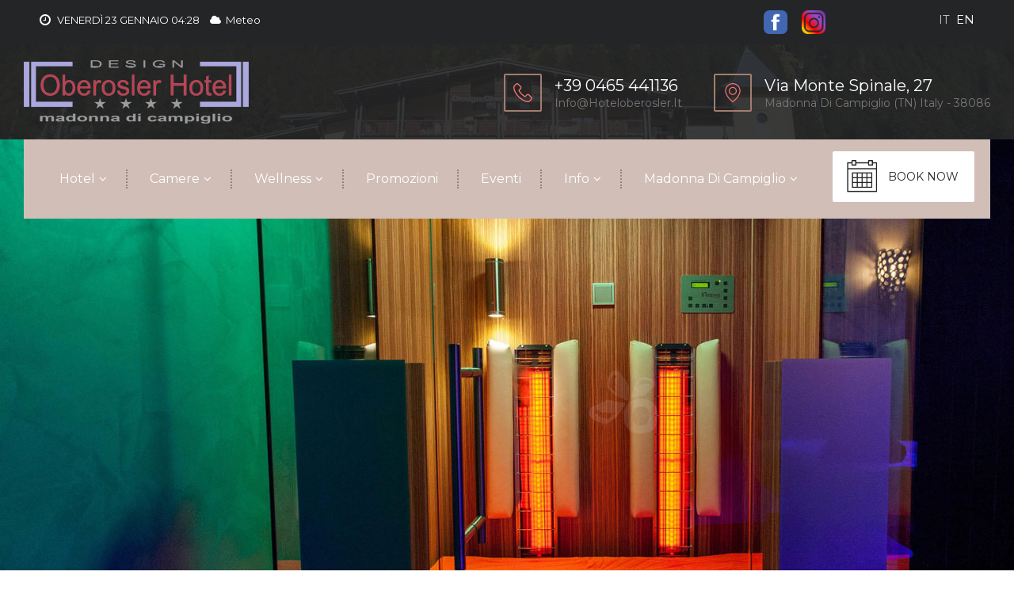

--- FILE ---
content_type: text/html; charset=utf-8
request_url: https://www.hoteloberosler.it/it-it/p/17/it-it
body_size: 66050
content:

<!DOCTYPE html>
<html lang="it" xml:lang="it" xmlns="http://www.w3.org/1999/xhtml">
<head>
        <link rel="alternate" hreflang="x-default" href="http://www.hoteloberosler.it/" />
        <link rel="alternate" hreflang="en" href="http://www.hoteloberosler.it/en-us" />
        <link rel="alternate" hreflang="de" href="http://www.hoteloberosler.it/de-de" />
        <link rel="alternate" hreflang="ru" href="http://www.hoteloberosler.it/ru-ru" />
                
        <meta name="viewport" content="user-scalable=no, width=device-width, initial-scale=1.0, maximum-scale=1.0" />
		<meta http-equiv="Content-Type" content="text/html; charset=UTF-8" />
        <meta name="ROBOTS" content="INDEX,FOLLOW" />
        <meta name="title" content="Hotel Madonna di Campiglio Oberosler, Hotel 4 Stelle Madonna di Campiglio, Dolomiti, Hotel Design Oberosler " />
        <meta name="description" content="Hotel Oberosler a Madonna di Campiglio &#232; un hotel 4 stelle di design, perfettamente incastonato tra le imponenti montagne delle Dolomiti del Brenta direttamente sulle piste da sci dello Spinale." />
        <meta name="keywords" content="Design Hotel a Madonna di Campiglio, 4 Stelle Madonna di Campiglio, Dolomiti, Hotel Oberosler" />
        <meta name="abstract" content="Hotel Oberosler a Madonna di Campiglio &#232; un hotel 4 stelle di design, perfettamente incastonato tra le imponenti montagne delle Dolomiti del Brenta direttamente sulle piste da sci dello Spinale." />
        <meta name="author" content="Tecnoprogress.net" />
        <meta name="publisher" content="Tecnoprogress.net" />
        <meta name="copyright" content="Tecnoprogress.net" />
        <meta name="creation_Date" content="01/01/2015" />
        <meta name="expires" content="" />
        <meta name="revisit-after" content="7 days" />
        <title>Hotel Madonna di Campiglio Oberosler, Hotel 4 Stelle Madonna di Campiglio, Dolomiti, Hotel Design Oberosler </title>


		<!-- Stylesheets -->
		<link href="/Content/bootstrap.css" rel="stylesheet">
        <link href="/Content/datepicker3.css" rel="stylesheet" />
		<link href="/Content/revolution-slider.css" rel="stylesheet">
		<link href="/Content/style.css" rel="stylesheet">
		<link href="/Content/owl.carousel.min.css" rel="stylesheet" />
		<link href="/Content/owl.theme.default.min.css" rel="stylesheet" />
		<!--<link rel="shortcut icon" href="images/favicon.ico" type="image/x-icon">
		<link rel="icon" href="images/favicon.ico" type="image/x-icon">-->
		<!-- Responsive -->
		<meta http-equiv="X-UA-Compatible" content="IE=edge">
		<meta name="viewport" content="width=device-width, initial-scale=1.0, maximum-scale=1.0, user-scalable=0">
		<link href="/Content/specific.css" rel="stylesheet">
		<link href="/Content/responsive.css" rel="stylesheet">
		<!--[if lt IE 9]><script src="https://cdnjs.cloudflare.com/ajax/libs/html5shiv/3.7.3/html5shiv.js"></script><![endif]-->
		<!--[if lt IE 9]><script src="/Scripts/respond.js"></script><![endif]-->
		<!-- google analytics -->	
        	
            <!-- <script async src="https://www.googletagmanager.com/gtag/js?id=UA-71479617-27"></script> --><!-- <script>
                window.dataLayer = window.dataLayer || [];
                function gtag(){dataLayer.push(arguments);}
                gtag('js', new Date());
                gtag('config', 'UA-71479617-27 ', { 'anonymize_ip': true });
            </script> -->

    <script async type="text/plain" class="_iub_cs_activate" src="https://www.googletagmanager.com/gtag/js?id=G-PMXBXSBKD9"></script>
    <script>window.dataLayer = window.dataLayer || [];function gtag(){dataLayer.push(arguments);}gtag('js', new Date());gtag('config', 'G-PMXBXSBKD9', { 'anonymize_ip': true });</script>
                <script type="text/javascript">
    var _iub = _iub || [];
    _iub.csConfiguration = {
        "ccpaAcknowledgeOnDisplay": true, "ccpaApplies": true, "consentOnContinuedBrowsing": false, "enableCcpa": true, "floatingPreferencesButtonDisplay": "anchored-center-left",
        "invalidateConsentWithoutLog": true, "perPurposeConsent": true,
        "siteId": 1236691, "whitelabel": false,
        "cookiePolicyId": 14897662, "lang": "it", 
        "banner": {"acceptButtonDisplay": true, "closeButtonDisplay": false, "customizeButtonDisplay": true, "explicitWithdrawal": true, "listPurposes": true, "position": "bottom", "rejectButtonDisplay": true }
    };
</script>
<script type="text/javascript" src="//cdn.iubenda.com/cs/ccpa/stub.js"></script>
<script type="text/javascript" src="//cdn.iubenda.com/cs/iubenda_cs.js" charset="UTF-8" async></script>
            </head>
        
<body id="infrared" class="it">



    <div class="page-wrapper">

        <!-- Preloader
        <div class="preloader"></div>
        -->
        <!-- Header Style One-->

        <header class="header-style-one site-header">
            <!-- Header Top -->
            <div class="header-top">
                <div class="outer-container">
                    <div class="row clearfix">

                        <!--Top Left-->
                        <div class="top-left col-md-8 col-sm-6 col-xs-12">
                            <ul>
                                <li class="hidden-xs"><span class="icon fa fa-clock-o"></span> VENERD&#204; 23 GENNAIO  04:<span id="oggi-minuti">29</span></li>
                                <li class="hidden-xs ml-1"><a href="https://www.3bmeteo.com/meteo/madonna+di+campiglio" target="_blank"><i class="fa fa-cloud">&nbsp;</i> Meteo</a></li>
                            </ul>
                        </div>
                        <div class="top-right col-md-2 col-sm-3 col-xs-6">
                            <ul>
                                <li class="social-links">
                                    <a href="http://www.facebook.com/OberoslerHotel" target="_blank"><span class="loghisocial_top"><img src="/assets/images/icona_facebook.png" ></span></a>
                                    <a href="https://www.instagram.com/design_oberosler_hotel/" target="_blank"><span class="loghisocial_top"><img src="/assets/images/icona_insta.png" class="loghi_social" /></span></a>
                                </li>
                            </ul>
                        </div>
                        <div class="top-right col-md-2 col-sm-3 col-xs-6">
                            <div id="box_lingue">
    <ul id="menu_lingue">
            <li class="selezionato">
                <a href="/it-it/Home/ChangeCulture?lang=IT&amp;langCU=it-it">it</a>
            </li>
            <li class=" last">
                <a href="/en-us/Home/ChangeCulture?lang=EN&amp;langCU=en-us">en</a>
            </li>
    </ul>
    <div class="clear"></div>
</div>

                        </div>

                    </div>

                </div>
            </div><!-- Header Top End -->
            <!--Header-Upper-->
            <div class="header-upper">
                <div class="outer-container">
                    <div class="clearfix">

                        <div class="pull-left logo-outer">
                            <div class="logo"><a href="/"><img src="/assets/images/logo.png" alt="Hotel Oberosler - Madonna di Campiglio" title="Hotel Oberosler - Madonna di Campiglio"></a></div>
                        </div>

                        <div class="pull-right upper-right clearfix">

                            <!--Info Box-->
                            <div class="upper-column info-box">
                                <div class="icon-box"><a href="tel:+390465441136"><span class="flaticon-telephone-1"></span></a></div>
                                <ul>
                                    <li><a href="tel:+390465441136"><strong>+39 0465 441136</strong></a></li>
                                    <li><a href="/it-it/contatti_hotel?title=Contatti">info@hoteloberosler.it</a></li>
                                </ul>
                            </div>

                            <!--Info Box-->
                            <div class="upper-column info-box">
                                <div class="icon-box"><a href="/it-it/p/19/dove-siamo"><span class="flaticon-placeholder-3"></span></a></div>
                                <ul>
                                    <li><a href="/it-it/p/19/dove-siamo"><strong>Via Monte Spinale, 27</strong></a></li>
                                    <li><a href="/it-it/p/19/dove-siamo">Madonna di Campiglio (TN) Italy - 38086</a></li>
                                </ul>
                            </div>

                        </div>

                    </div>
                </div>
            </div>




            <!--Header Lower-->
            <div class="header-lower">
                <div class="outer-container">
                    <!-- Main Box -->
                    <div class="main-box">

                        <div class="outer-container clearfix">

                            <!--Nav Outer-->
                            <div class="nav-outer clearfix">
                                <!-- Main Menu -->
                                <nav class="main-menu">
                                    <div class="navbar-header">
                                        <!-- Toggle Button -->
                                        <button type="button" class="navbar-toggle" data-toggle="collapse" data-target=".navbar-collapse">
                                            <span class="icon-bar"></span>
                                            <span class="icon-bar"></span>
                                            <span class="icon-bar"></span>
                                        </button>
                                    </div>

                                    <div class="navbar-collapse collapse clearfix">
                                        
<ul class="navigation clearfix navFooter">
            <li class="dropdown " id="3">
                <a href="/it-it/p/3/Hotel">Hotel</a>
                    <ul class="">
                            <li><a href="/it-it/p/2/hotel" title="Hotel">Hotel</a></li>
                            <li><a href="/it-it/p/3/servizi" title="Servizi">Servizi</a></li>
                            <li><a href="/it-it/p/4/ristorante-i-tre-sensi" title="Ristorante I Tre Sensi">Ristorante I Tre Sensi</a></li>
                                                                            <li><a href="" title="Oberosler green">Oberosler green</a></li>
                    </ul>
            </li>
            <li class="dropdown " id="4">
                <a href="/it-it/p/4/Camere">Camere</a>
                    <ul class="">
                            <li><a href="/it-it/p/28/nuove-jr-suite" title="NUOVE Jr Suite">NUOVE Jr Suite</a></li>
                            <li><a href="/it-it/p/5/basic-look" title="Basic Look">Basic Look</a></li>
                            <li><a href="/it-it/p/24/modern-look" title="Modern Look">Modern Look</a></li>
                            <li><a href="/it-it/p/6/bio-room" title="Bio Room">Bio Room</a></li>
                            <li><a href="/it-it/p/7/family-room" title="Family Room">Family Room</a></li>
                            <li><a href="/it-it/p/8/superior" title="Superior">Superior</a></li>
                            <li><a href="/it-it/p/9/family-suite" title="Family Suite">Family Suite</a></li>
                            <li><a href="/it-it/p/10/suite" title="Suite">Suite</a></li>
                                                                    </ul>
            </li>
            <li class="dropdown " id="5">
                <a href="/it-it/p/5/Wellness">Wellness</a>
                    <ul class="">
                            <li><a href="/it-it/p/11/piscina-" title="Piscina ">Piscina </a></li>
                            <li><a href="/it-it/p/12/zona-relax" title="Zona Relax">Zona Relax</a></li>
                            <li><a href="/it-it/p/13/saune" title="Saune">Saune</a></li>
                            <li><a href="/it-it/p/14/trattamenti" title="Trattamenti">Trattamenti</a></li>
                            <li><a href="/it-it/p/15/private-spa" title="Private Spa">Private Spa</a></li>
                            <li><a href="/it-it/p/17/saune-infrared" title="Saune Infrared">Saune Infrared</a></li>
                            <li><a href="/it-it/p/18/rilassamento-alpha" title="Rilassamento Alpha">Rilassamento Alpha</a></li>
                                                                    </ul>
            </li>
            <li class=""><a href="/it-it/news?chkCategory=1">Promozioni</a></li>
            <li class=""><a href="https://www.campigliodolomiti.it/lang/it/eventi/cerca/std_id_categoria=2%7Climit=10%7Cref=top.htmll" target="_blank">Eventi</a></li>
            <li class="dropdown " id="7">
                <a href="/it-it/p/7/Info">Info</a>
                    <ul class="">
                            <li><a href="/it-it/p/19/dove-siamo" title="Dove siamo">Dove siamo</a></li>
                            <li><a href="/it-it/p/20/links-utili" title="Links utili">Links utili</a></li>
                            <li><a href="/it-it/p/21/informazioni" title="Informazioni">Informazioni</a></li>
                            <li><a href="/it-it/p/27/trentino-fishing" title="Trentino Fishing">Trentino Fishing</a></li>
                                                    <li><a href="/it-it/contatti_hotel?title=Contatti">Contatti</a></li>
                                            </ul>
            </li>
            <li class="dropdown " id="8">
                <a href="/it-it/p/8/Madonna%20di%20Campiglio">Madonna di Campiglio</a>
                    <ul class="">
                            <li><a href="/it-it/p/22/estate" title="Estate">Estate</a></li>
                            <li><a href="/it-it/p/23/inverno" title="Inverno">Inverno</a></li>
                                                                    </ul>
            </li>
    
</ul>
                                        <button type="button" class="bt_book_menunav btn_book_menunav" onclick="$('#contBookingBox').css('display','block');">BOOK NOW</button>
                                    </div>
                                    

<div id="contBookingBox">

    <div class="bookingBox">

        <button type="button" class="bt_book_menunav closePanel" onclick="$('#contBookingBox').css('display','none');">X</button>
        <h2><span>Booking</span><br />Migliore tariffa garantita del web!</h2>
        <form name="frmBoxBooking" id="box_ricerca" method="get" class="form-inline" onsubmit="javascript:ApriBooking(); return false;">
            <div class="row">
                <div class="col-xs-12">
                    <input type='text' class="form-control datepicker" name="box_dal" id="box_data_dal" placeholder="Arrivo" title="Arrivo" />
                    <input type="text" class="form-control datepicker" name="box_al" id="box_data_al" placeholder="Partenza" title="Partenza"><br />
                    <select name="n_adulti" class="form-control n_pers" id="selectAdulti" title="Adulti">
                        <option value="2" selected="selected">Adulti</option>
                        <option value="1">1</option>
                        <option value="2">2</option>
                        <option value="3">3</option>
                    </select>
                    <div id="bambini">
                        <select name="n_bambini" class="form-control n_pers" id="selectBambini" title="Bambini" onchange="javascript: createEtaBox()">
                            <option value="0" selected="selected">Bambini</option>
                            <option value="1">1</option>
                            <option value="2">2</option>
                            <option value="3">3</option>
                        </select>
                    </div>
                    <input type="button" class="btn btn-default btnBookingBox" value="Invia" onclick="javascript:Booking()" />
                </div>
            </div>
        </form>
    </div>
</div>

<script language="javascript">
    function createEtaBox() {
        var d = $("#bambini");
        $('#box_etabambini').remove();
        if ($("#selectBambini").val() > 0) {
            var box_bambini = "<div id='box_etabambini'>";
            for (i = $("#selectBambini").val() ; i >= 1; i--) {
                box_bambini = box_bambini + "<input type='text' class='eta form-control' name='eta' title='Et&#224; bambini' id='b_" + i + "'>";
            }
            box_bambini = box_bambini + "</div>";
            box_bambini = box_bambini + "<div class='clear'></div>";
            d.after("Età bambini" + box_bambini);
        }
    }
    function Booking() {
        var arrivo = window.document.frmBoxBooking.box_dal.value;
        if (arrivo.indexOf('/') > -1) {
            var gA = arrivo.substring(0, 2);
            var mA = arrivo.substring(3, 5);
            var aA = arrivo.substring(6);
            var datein = aA + '-' + mA + '-' + gA;
        }

        var partenza = window.document.frmBoxBooking.box_al.value;
        if (partenza.indexOf('/') > -1) {
            var gP = partenza.substring(0, 2);
            var mP = partenza.substring(3, 5);
            var aP = partenza.substring(6);
            var dateout = aP + '-' + mP + '-' + gP;
        }
        var adulti = window.document.frmBoxBooking.n_adulti.value;
        var guests = 'A';
        for (var i = 1; i < adulti; i++)
            guests = guests + ',A';
        var bambini = window.document.frmBoxBooking.n_bambini.value;
        for (var i = 0; i < bambini; i++) {
            var e = i + 1;
            guests = guests + ',' + window.document.getElementById("b_" + e).value;
        }
        var action = 'https://www.simplebooking.it/ibe/hotelbooking/search?hid=1603&lang=' + 'IT' + '&guests=' + guests + '&in=' + datein + '&out=' + dateout;
        var win = window.open(action, '_blank');
    }
</script>


                                </nav><!-- Main Menu End-->

                            </div><!--Nav Outer End-->
                            <!-- Hidden Nav Toggler -->
                            <div class="nav-toggler">
                                <button class="hidden-bar-opener"><span class="icon fa fa-bars"></span></button>
                            </div><!-- / Hidden Nav Toggler -->
                            <!--Cart Btn-->
                            <!--<a href="shop.html" class="my-cart-btn"><span class="icon fa fa-shopping-cart"></span><span class="item-count">2</span></a>-->
                            <!--Search Btn-->
                            <!--<div class="search-box-btn"><span class="icon fa fa-search"></span></div>-->

                        </div>
                    </div><!-- End Main Box -->

                </div>
            </div><!--End Header Lower-->

        </header>
        <!--End Header Style One -->


        <section id="all">
            <!-- Hidden Navigation Bar -->
            <section class="hidden-bar right-align">

                <div class="hidden-bar-closer">
                    <button class="btn"><i class="fa fa-close"></i></button>
                </div>

                <!-- Hidden Bar Wrapper -->
                <div class="hidden-bar-wrapper">

                    <!-- .logo -->
                    <div class="logo text-center">
                        <a href="/it-it"><img src="/assets/images/logo-sidebar.png" alt=""></a>
                    </div><!-- /.logo -->
                    <!-- .Side-menu -->
                    <div class="side-menu">
                        <!-- .navigation -->
                        
<ul class="navigation clearfix navFooter">
            <li class="dropdown " id="3">
                <a href="/it-it/p/3/Hotel">Hotel</a>
                    <ul class="submenu">
                            <li><a href="/it-it/p/2/hotel" title="Hotel">Hotel</a></li>
                            <li><a href="/it-it/p/3/servizi" title="Servizi">Servizi</a></li>
                            <li><a href="/it-it/p/4/ristorante-i-tre-sensi" title="Ristorante I Tre Sensi">Ristorante I Tre Sensi</a></li>
                                                                            <li><a href="" title="Oberosler green">Oberosler green</a></li>
                    </ul>
            </li>
            <li class="dropdown " id="4">
                <a href="/it-it/p/4/Camere">Camere</a>
                    <ul class="submenu">
                            <li><a href="/it-it/p/28/nuove-jr-suite" title="NUOVE Jr Suite">NUOVE Jr Suite</a></li>
                            <li><a href="/it-it/p/5/basic-look" title="Basic Look">Basic Look</a></li>
                            <li><a href="/it-it/p/24/modern-look" title="Modern Look">Modern Look</a></li>
                            <li><a href="/it-it/p/6/bio-room" title="Bio Room">Bio Room</a></li>
                            <li><a href="/it-it/p/7/family-room" title="Family Room">Family Room</a></li>
                            <li><a href="/it-it/p/8/superior" title="Superior">Superior</a></li>
                            <li><a href="/it-it/p/9/family-suite" title="Family Suite">Family Suite</a></li>
                            <li><a href="/it-it/p/10/suite" title="Suite">Suite</a></li>
                                                                    </ul>
            </li>
            <li class="dropdown " id="5">
                <a href="/it-it/p/5/Wellness">Wellness</a>
                    <ul class="submenu">
                            <li><a href="/it-it/p/11/piscina-" title="Piscina ">Piscina </a></li>
                            <li><a href="/it-it/p/12/zona-relax" title="Zona Relax">Zona Relax</a></li>
                            <li><a href="/it-it/p/13/saune" title="Saune">Saune</a></li>
                            <li><a href="/it-it/p/14/trattamenti" title="Trattamenti">Trattamenti</a></li>
                            <li><a href="/it-it/p/15/private-spa" title="Private Spa">Private Spa</a></li>
                            <li><a href="/it-it/p/17/saune-infrared" title="Saune Infrared">Saune Infrared</a></li>
                            <li><a href="/it-it/p/18/rilassamento-alpha" title="Rilassamento Alpha">Rilassamento Alpha</a></li>
                                                                    </ul>
            </li>
            <li class=""><a href="/it-it/news?chkCategory=1">Promozioni</a></li>
            <li class=""><a href="https://www.campigliodolomiti.it/lang/it/eventi/cerca/std_id_categoria=2%7Climit=10%7Cref=top.htmll" target="_blank">Eventi</a></li>
            <li class="dropdown " id="7">
                <a href="/it-it/p/7/Info">Info</a>
                    <ul class="submenu">
                            <li><a href="/it-it/p/19/dove-siamo" title="Dove siamo">Dove siamo</a></li>
                            <li><a href="/it-it/p/20/links-utili" title="Links utili">Links utili</a></li>
                            <li><a href="/it-it/p/21/informazioni" title="Informazioni">Informazioni</a></li>
                            <li><a href="/it-it/p/27/trentino-fishing" title="Trentino Fishing">Trentino Fishing</a></li>
                                                    <li><a href="/it-it/contatti_hotel?title=Contatti">Contatti</a></li>
                                            </ul>
            </li>
            <li class="dropdown " id="8">
                <a href="/it-it/p/8/Madonna%20di%20Campiglio">Madonna di Campiglio</a>
                    <ul class="submenu">
                            <li><a href="/it-it/p/22/estate" title="Estate">Estate</a></li>
                            <li><a href="/it-it/p/23/inverno" title="Inverno">Inverno</a></li>
                                                                    </ul>
            </li>
    
</ul>

                    </div><!-- /.Side-menu -->

                    <div class="social-icons">
                        <ul>
                            <li><a href="http://www.facebook.com/OberoslerHotel" target="_blank"><img src="/assets/images/icona_facebook.png" class="loghi_social" /></a></li>
                            <li><a href="https://www.instagram.com/design_oberosler_hotel/" target="_blank"><img src="/assets/images/icona_insta.png" class="loghi_social" /></a></li>
                        </ul>
                    </div>

                </div><!-- / Hidden Bar Wrapper -->
            </section><!-- / Hidden Bar -->



                <section id="slider_interne"> </section>


            <!-- video -->
            <!-- fine video -->
            <!--Main Slider-->
            <section class="main-slider style-one">

                <div class="tp-banner-container">
                    <div class="tp-banner">
                        <ul>

                            <li data-transition="slideup" data-slotamount="1" data-masterspeed="1000" data-thumb="/assets/images/main-slider/1.jpg" data-saveperformance="off" data-title="Awesome Title Here">
                                <img src="/assets/images/main-slider/1.jpg" alt="" data-bgposition="center bottom" data-bgfit="cover" data-bgrepeat="no-repeat">

                                <!--Transparent layer Full-->
                                <div class="transparent-bg-layer-full"></div>

                                <div class="tp-caption sfb sft tp-resizeme"
                                     data-x="center" data-hoffset="0"
                                     data-y="center" data-voffset="-100"
                                     data-speed="1500"
                                     data-start="0"
                                     data-easing="easeOutExpo"
                                     data-splitin="none"
                                     data-splitout="none"
                                     data-elementdelay="0.01"
                                     data-endelementdelay="0.3"
                                     data-endspeed="1200"
                                     data-endeasing="Power4.easeIn"><h5 class="sub-heading">Benvenuti all'Hotel</h5></div>


                                <div class="tp-caption sfb sft tp-resizeme"
                                     data-x="center" data-hoffset="0"
                                     data-y="center" data-voffset="-40"
                                     data-speed="1500"
                                     data-start="500"
                                     data-easing="easeOutExpo"
                                     data-splitin="none"
                                     data-splitout="none"
                                     data-elementdelay="0.01"
                                     data-endelementdelay="0.3"
                                     data-endspeed="1200"
                                     data-endeasing="Power4.easeIn"><h3 class="big-text">OBEROSLER</h3></div>

                                <div class="tp-caption sfb sfb tp-resizeme"
                                     data-x="center" data-hoffset="0"
                                     data-y="center" data-voffset="30"
                                     data-speed="1500"
                                     data-start="1000"
                                     data-easing="easeOutExpo"
                                     data-splitin="none"
                                     data-splitout="none"
                                     data-elementdelay="0.01"
                                     data-endelementdelay="0.3"
                                     data-endspeed="1200"
                                     data-endeasing="Power4.easeIn"><h3 class="bg-text text-center">Tutto il fascino di un Design Hotel a Madonna di Campiglio<br />a 10 metri dalla cabinovia Spinale.</h3></div>

                                <!--<div class="tp-caption sfb sfb tp-resizeme"
                                data-x="center" data-hoffset="0"
                                data-y="center" data-voffset="110"
                                data-speed="1500"
                                data-start="1500"
                                data-easing="easeOutExpo"
                                data-splitin="none"
                                data-splitout="none"
                                data-elementdelay="0.01"
                                data-endelementdelay="0.3"
                                data-endspeed="1200"
                                data-endeasing="Power4.easeIn"><h3 class="text text-center bg-text">a 10 metri dalla cabinovia Spinale.</h3></div>-->

                                <div class="tp-caption sfb sfb tp-resizeme"
                                     data-x="center" data-hoffset="0"
                                     data-y="center" data-voffset="190"
                                     data-speed="1500"
                                     data-start="2000"
                                     data-easing="easeOutExpo"
                                     data-splitin="none"
                                     data-splitout="none"
                                     data-elementdelay="0.01"
                                     data-endelementdelay="0.3"
                                     data-endspeed="1200"
                                     data-endeasing="Power4.easeIn">
                                    <a href="/it-it/p/2/hotel" class="theme-btn btn-style-one">Maggiori info</a>
                                </div>

                            </li>

                            <li data-transition="slideup" data-slotamount="1" data-masterspeed="1000" data-thumb="/assets/images/main-slider/2.jpg" data-saveperformance="off" data-title="Awesome Title Here">
                                <img src="/assets/images/main-slider/2.jpg" alt="" data-bgposition="center bottom" data-bgfit="cover" data-bgrepeat="no-repeat">

                                <!--Transparent layer Full-->
                                <div class="transparent-bg-layer-full"></div>

                                <div class="tp-caption sfb sft tp-resizeme"
                                     data-x="center" data-hoffset="0"
                                     data-y="center" data-voffset="-100"
                                     data-speed="1500"
                                     data-start="0"
                                     data-easing="easeOutExpo"
                                     data-splitin="none"
                                     data-splitout="none"
                                     data-elementdelay="0.01"
                                     data-endelementdelay="0.3"
                                     data-endspeed="1200"
                                     data-endeasing="Power4.easeIn"><h5 class="sub-heading">Benvenuti all'Hotel</h5></div>


                                <div class="tp-caption sfb sft tp-resizeme"
                                     data-x="center" data-hoffset="0"
                                     data-y="center" data-voffset="-40"
                                     data-speed="1500"
                                     data-start="500"
                                     data-easing="easeOutExpo"
                                     data-splitin="none"
                                     data-splitout="none"
                                     data-elementdelay="0.01"
                                     data-endelementdelay="0.3"
                                     data-endspeed="1200"
                                     data-endeasing="Power4.easeIn"><h3 class="big-text">OBEROSLER</h3></div>

                                <div class="tp-caption sfb sfb tp-resizeme"
                                     data-x="center" data-hoffset="0"
                                     data-y="center" data-voffset="30"
                                     data-speed="1500"
                                     data-start="1000"
                                     data-easing="easeOutExpo"
                                     data-splitin="none"
                                     data-splitout="none"
                                     data-elementdelay="0.01"
                                     data-endelementdelay="0.3"
                                     data-endspeed="1200"
                                     data-endeasing="Power4.easeIn"><h3 class="bg-text text-center">Tutto il fascino di un Design Hotel a Madonna di Campiglio<br />a 10 metri dalla cabinovia Spinale.</h3></div>

                                <!--<div class="tp-caption sfb sfb tp-resizeme"
                                data-x="center" data-hoffset="0"
                                data-y="center" data-voffset="110"
                                data-speed="1500"
                                data-start="1500"
                                data-easing="easeOutExpo"
                                data-splitin="none"
                                data-splitout="none"
                                data-elementdelay="0.01"
                                data-endelementdelay="0.3"
                                data-endspeed="1200"
                                data-endeasing="Power4.easeIn"><h3 class="text text-center bg-text">a 10 metri dalla cabinovia Spinale.</h3></div>-->

                                <div class="tp-caption sfb sfb tp-resizeme"
                                     data-x="center" data-hoffset="0"
                                     data-y="center" data-voffset="190"
                                     data-speed="1500"
                                     data-start="2000"
                                     data-easing="easeOutExpo"
                                     data-splitin="none"
                                     data-splitout="none"
                                     data-elementdelay="0.01"
                                     data-endelementdelay="0.3"
                                     data-endspeed="1200"
                                     data-endeasing="Power4.easeIn">
                                    <a href="/it-it/p/2/hotel" class="theme-btn btn-style-one">Maggiori info</a>
                                </div>

                            </li>

                            <li data-transition="slideup" data-slotamount="1" data-masterspeed="1000" data-thumb="/assets/images/main-slider/3.jpg" data-saveperformance="off" data-title="Awesome Title Here">
                                <img src="/assets/images/main-slider/3.jpg" alt="" data-bgposition="center bottom" data-bgfit="cover" data-bgrepeat="no-repeat">

                                <!--Transparent layer Full-->
                                <div class="transparent-bg-layer-full"></div>

                                <div class="tp-caption sfb sft tp-resizeme"
                                     data-x="center" data-hoffset="0"
                                     data-y="center" data-voffset="-100"
                                     data-speed="1500"
                                     data-start="0"
                                     data-easing="easeOutExpo"
                                     data-splitin="none"
                                     data-splitout="none"
                                     data-elementdelay="0.01"
                                     data-endelementdelay="0.3"
                                     data-endspeed="1200"
                                     data-endeasing="Power4.easeIn"><h5 class="sub-heading">Benvenuti all'Hotel</h5></div>


                                <div class="tp-caption sfb sft tp-resizeme"
                                     data-x="center" data-hoffset="0"
                                     data-y="center" data-voffset="-40"
                                     data-speed="1500"
                                     data-start="500"
                                     data-easing="easeOutExpo"
                                     data-splitin="none"
                                     data-splitout="none"
                                     data-elementdelay="0.01"
                                     data-endelementdelay="0.3"
                                     data-endspeed="1200"
                                     data-endeasing="Power4.easeIn"><h3 class="big-text">OBEROSLER</h3></div>

                                <div class="tp-caption sfb sfb tp-resizeme"
                                     data-x="center" data-hoffset="0"
                                     data-y="center" data-voffset="30"
                                     data-speed="1500"
                                     data-start="1000"
                                     data-easing="easeOutExpo"
                                     data-splitin="none"
                                     data-splitout="none"
                                     data-elementdelay="0.01"
                                     data-endelementdelay="0.3"
                                     data-endspeed="1200"
                                     data-endeasing="Power4.easeIn"><h3 class="bg-text text-center">Tutto il fascino di un Design Hotel a Madonna di Campiglio<br />a 10 metri dalla cabinovia Spinale.</h3></div>

                                <!--<div class="tp-caption sfb sfb tp-resizeme"
                                data-x="center" data-hoffset="0"
                                data-y="center" data-voffset="110"
                                data-speed="1500"
                                data-start="1500"
                                data-easing="easeOutExpo"
                                data-splitin="none"
                                data-splitout="none"
                                data-elementdelay="0.01"
                                data-endelementdelay="0.3"
                                data-endspeed="1200"
                                data-endeasing="Power4.easeIn"><h3 class="text text-center bg-text">a 10 metri dalla cabinovia Spinale.</h3></div>-->

                                <div class="tp-caption sfb sfb tp-resizeme"
                                     data-x="center" data-hoffset="0"
                                     data-y="center" data-voffset="190"
                                     data-speed="1500"
                                     data-start="2000"
                                     data-easing="easeOutExpo"
                                     data-splitin="none"
                                     data-splitout="none"
                                     data-elementdelay="0.01"
                                     data-endelementdelay="0.3"
                                     data-endspeed="1200"
                                     data-endeasing="Power4.easeIn">
                                    <a href="/it-it/p/2/hotel" class="theme-btn btn-style-one">Maggiori info</a>
                                </div>

                            </li>


                        </ul>

                        <div class="tp-bannertimer"></div>
                    </div>
                </div>
            </section>

            <!-- contenuti variabili -->
             



<section class="default-content-section extended">
    <div class="auto-container">
        <div class="row clearfix">
            <!--Text Column-->
            <div class="text-column col-md-7 col-sm-12 col-xs-12">
                <h1>Sauna infrared</h1>
                <h2>Provate i Benefici della Sauna Infrared!</h2>
                <div class="text">
                    Con lo sviluppo delle conoscenze tecniche e i necessari adeguamenti tecnologici, anche la
                    <strong>sauna</strong> ha
                    subito dei <strong>miglioramenti</strong> ed oggi è davvero una sensazione unica quella di fare una
                    <strong>sauna Infrared</strong>.
                </div>
                <div class="text">
                    I <strong>raggi infrarossi</strong> filtrano nella pelle riscaldando internamente il corpo, senza
                    scaldare
                    necessariamente l’aria all’interno della cabina. In questo modo, il <strong>calore</strong> aumenta
                    direttamente la
                    temperatura corporea senza sudare in maniera eccessiva.
                </div>
                <div class="text">
                    Per questi motivi, la seduta della sauna a infrarossi può durare tranquillamente dai 20 ai 30
                    minuti, tempo necessario perché i <strong>benefici del calore</strong> agiscano sul corpo:
                </div>
                <div class="text">
                    <ul>
                        <li class="list-style-circle">
                            <strong>Alleviare i dolori articolari e muscolari</strong>. L’azione mirata dei raggi infrarossi permette di
                            riscaldare direttamente la zona del corpo dolorante. Il calore allevia il dolore e migliora la
                            mobilità articolare. È risultata molto efficace nei pazienti con artrite reumatoide.
                        </li>
                        <li class="list-style-circle">
                            <strong>Migliorare la salute del cuore</strong>. Alcuni studi hanno dimostrato che l’uso regolare della sauna a
                            infrarossi regola la pressione sanguigna, i livelli di colesterolo in caso d’insufficienza cardiaca
                            ed è utile a prevenire l’ipertensione.
                        </li>
                        <li class="list-style-circle">
                            <strong>Combattere la stanchezza cronica e l’insonnia</strong>. Eliminare i dolori muscolari, l’aumento della
                            temperatura e il miglioramento delle funzioni cardiache riducono sensibilmente la sensazione di
                            stanchezza e favoriscono un buon riposo notturno.
                        </li>
                        <li class="list-style-circle">
                            <strong>Ridurre i sintomi del diabete Tipo 2</strong>. Alcuni degli effetti collaterali del diabete Tipo 2 sono
                            proprio stanchezza, dolori e problemi cardiaci. Nonostante ciò, la sauna a infrarossi è sconsigliata
                            alle persone che assumono insulina.
                        </li>
                        <li class="list-style-circle">
                            Effettivo e localizzato <strong>dimagrimento</strong>: sino a 900 Kcal. a seduta. La <strong>sauna infrarossi</strong> ha un sicuro
                            effetto dimagrante, modellante e tonificante.
                        </li>
                    </ul>
                </div>
            </div>
            <!--Image Column-->
            <div class="image-column col-md-5 col-sm-12 col-xs-12">
                <div class="inner clearfix">
                    <figure class="image-box wow fadeInRight" data-wow-delay="0ms" data-wow-duration="1500ms">
                        <a href="/assets/images/wellness/infrared/1.jpg" class="option-btn lightbox-image"
                            title="gallery" data-caption="gallery" data-fancybox-group="gallery">
                            <img src="/assets/images/wellness/infrared/thmb/1.jpg" alt="" title="click to enlarge" />
                        </a>
                    </figure>
                </div>
            </div>
        </div>
    </div>
</section>
<div class="clear"></div>




<style type="text/css">
    #tnfishing_widget_associazioni {display:none;}
    /*#tnfishing_widget_associazioni iframe { width:100%; margin-top:50px;}*/
    #tnfishing_widget iframe {width:100%; margin-bottom:50px;}
</style>



            <!-- fine contenuti variabili -->
            <!--Call to Action Two-->
            
            <section class="call-to-action-two beige">
                <div class="auto-container">
                    <div class="inner-box clearfix">
                        <!--Left Column-->
                        <div class="left-column">
                            <div class="title-outer">
                                <a href="http://www.ober1.com" target="_blank"><img src="/assets/images/Ober1_logo.gif" alt="Hotel Oberosler" /></a>
                            </div>
                        </div>
                        <div class="left-column">
                            <h4>Madonna di Campiglio</h4>
                            <h2>Après-Ski</h2>
                            <p>Solarium - Quick lunch Ristorante<span> - </span><br />Privee - Drinks</p>
                        </div>
                        <div class="right-column">
                            <a href="http://www.ober1.com" class="theme-btn btn-style-two" target="_blank">Maggiori info</a>
                        </div>
                    </div>
                </div>
            </section>
            <!--
            <section id="designHotels">
                <div class="container">
                    <div class="row">
                        <div class="col-sm-6"><a href="http://www.bestdesignhotels.com/hotel/hotel-oberosler" target="_blanc"><img src="/assets/images/logoBDH.png" /></a></div>
                        <div class="col-sm-6">Hotel Oberosler unico hotel in Italia inserito nel prestigiosto sito "Best Design Hotels" </div>
                    </div>
                </div>
            </section>
            -->
            <!--Newsletter Style Three-->
            <div class="newsletter-style-three">
                <div class="auto-container">
                    <div class="row clearfix">
                        <div class="title-column col-lg-6 col-md-6 col-sm-12 col-xs-12">
                            <h2 class="title">Iscriviti alla nostra newsletter:</h2>
                        </div>
                        <div class="form-column col-lg-6 col-md-6 col-sm-12 col-xs-12">
                            <div class="newsletter-form">
                                <form method="post" action="/it-it/home/newsletter">
                                    <div class="fields-outer">
                                        <div class="form-group">
                                            <input type="email" name="email" value="" placeholder="Inserisci qui la tua email..." required>
                                        </div>
                                        <div class="form-group button-group">
                                            <button type="submit" class="theme-btn">Sign Up</button>
                                        </div>
                                    </div>
                                </form>
                            </div>
                        </div>
                    </div>
                </div>
            </div>
        </section>
        <!--Main Footer-->
        <footer class="main-footer">

            <!--Widgets Section-->
            <div class="widgets-section">
                <div class="outer-container">
                    <div class="row clearfix">
                        <!--Big Column-->
                        <div class="big-column col-md-6 col-sm-12 col-xs-12">
                            <div class="row clearfix">

                                <!--Footer Column-->
                                <div class="footer-column col-md-6 col-sm-6 col-xs-12">
                                    <div class="footer-widget about-widget">
                                        <figure class="footer-logo"><a href="it-it"><img src="/assets/images/logo-footer.png" alt=""></a></figure>

                                        <div class="widget-content">
                                            <br /><br />
                                            <!--<div class="text">It is my duty to distract the reader by just looiking at it </div>-->
                                            <ul class="contact-info">
                                                <li><a href="/it-it/contatti_hotel?title=Contatti"><span class="icon flaticon-envelope"></span> info@hoteloberosler.it</a></li>
                                                <li><a href="tel:+390465441136"><span class="icon flaticon-telephone-1"></span> +39 0465 441136</a></li>
                                                <li><a href="/it-it/p/19/dove-siamo"><span class="icon flaticon-placeholder"></span> Via Monte Spinale, 27<br />38086 Madonna di Campiglio (TN)</a></li>
                                                <li><a href="http://www.facebook.com/OberoslerHotel" target="_blank"><span class="icon fa fa-facebook-f"></span> Seguici su Facebook</a></li>
                                                <li><span class="icon fa fa-wifi"></span> Wifi free</li>
                                                <li class="pl-0"><a href='https://www.trentinofishing.it/' class='tfc' title='Trentino Fishing – Pescare in Trentino' target='_blank'><img src='https://www.trentinofishing.it/files/getbyname/trentino_fishing_pescare_in_trentino_75.png' alt='Trentino Fishing – Pescare in Trentino' border='0'></a></li>
                                            </ul>
                                        </div>
                                    </div>
                                </div>
                                <div class="footer-column col-md-6 col-sm-6 col-xs-12">
                                    <div class="footer-widget links-widget">
                                        <h2>Hotel & Wellness</h2>
                                        <div class="widget-content">
                                            <ul class="list">
                                                <li><a href="/it-it/p/2/hotel">Hotel</a></li>
                                                <li><a href="/it-it/p/4/i-tre-sensi">Ristorante</a></li>
                                                <li><a href="/it-it/p/3/i-nostri-servizi">Servizi</a></li>
                                                <li><a href="/it-it/p/20/links-utili">Links utili</a></li>
                                                <li><a href="/it-it/p/21/informazioni">Informazioni</a></li>
                                                <li>
                                                    WELLNESS
                                                    <ul class="list">
                                                        <li><a href="/it-it/p/11/piscina-">Piscina </a></li>
                                                        <li><a href="/it-it/p/12/zona-relax">Zona relax</a></li>
                                                        <li><a href="/it-it/p/13/saune">Saune</a></li>
                                                        <li><a href="/it-it/p/14/trattamenti">Trattamenti</a></li>
                                                        <li><a href="/it-it/p/15/private-spa">Private Spa</a></li>
                                                        <li><a href="/it-it/p/16/pacchetti-emozionali">Pacchetti emozionali</a></li>
                                                        <li><a href="/it-it/p/17/sauna-infrared">Sauna infrared</a></li>
                                                        <li><a href="/it-it/p/18/rilassamento-alpha">Rilassamento Alpha</a></li>
                                                    </ul>
                                                </li>
                                            </ul>
                                        </div>
                                    </div>
                                </div>
                            </div>
                        </div>

                        <!--Big Column-->
                        <div class="big-column col-md-6 col-sm-12 col-xs-12">
                            <div class="row clearfix">

                                <!--Footer Column-->
                                <div class="footer-column col-md-6 col-sm-6 col-xs-12">
                                    <div class="footer-widget links-widget">
                                        <h2>Camere & Localit&#224;</h2>
                                        <div class="widget-content">
                                            <ul class="list">
                                                <li>
                                                    LE NOSTRE CAMERE
                                                    <ul class="list">
                                                        <li><a href="/it-it/p/5/basic-look">Basic Look</a></li>
                                                        <li><a href="/it-it/p/6/bio-room">Bio Room</a></li>
                                                        <li><a href="/it-it/p/7/family-room">Family Room</a></li>
                                                        <li><a href="/it-it/p/8/junior-suite">Jr Suite</a></li>
                                                        <li><a href="/it-it/p/9/family-suite">Family Suite</a></li>
                                                        <li><a href="/it-it/p/10/suite">Suite</a></li>
                                                        <li><a href="/it-it/p/24/modern-look">Modern Look</a></li>
                                                        <li><a href="/it-it/p/25/camera-singola">Camera singola</a></li>
                                                    </ul>
                                                </li>
                                                <li>
                                                    MADONNA DI CAMPIGLIO
                                                    <ul class="list">
                                                        <li><a href="/it-it/p/19/dove-siamo">Dove siamo</a></li>
                                                        <li><a href="/it-it/p/22/estate">Estate</a></li>
                                                        <li><a href="/it-it/p/23/inverno">Inverno</a></li>
                                                        <li><a href="/it-it/news?title=promozioni">Promozioni</a></li>
                                                    </ul>
                                                </li>
                                            </ul>
                                        </div>
                                    </div>
                                </div>
                                <!--Footer Column-->
                                <div class="footer-column col-md-6 col-sm-6 col-xs-12">
                                    <div class="footer-widget posts-widget">
                                        
                                        <script src="https://www.holidaycheck.de/widgets?step=code&type=code&options=hotel-1-220781-de_DE-s-w-1-4---0" type="text/javascript"></script><div id="holidaycheck-widget-hotel-1-220781-de_DE-s-w-1-4---0"><div id="holidaycheck_widget_placeholder-220781" style="width:120px;padding:5px;background:#0058a2;"><a href="https://www.holidaycheck.de/hi/design-oberosler-hotel/52e33ed0-eeca-33e5-a6b8-727185b1fda4"><img alt="Hotels mit Hotelbewertungen bei HolidayCheck" src="https://www.holidaycheck.de/widgets/logo_xlarge.png" border="0"></a></div></div>

                                        <!--
                                                                                    <h2>Newsletter</h2>


                                        <div class="widget-content">
                                            <iframe src="https://www.google.com/maps/embed?pb=!1m18!1m12!1m3!1d2760.071314958219!2d10.826919116231961!3d46.22892649010949!2m3!1f0!2f0!3f0!3m2!1i1024!2i768!4f13.1!3m3!1m2!1s0x47825c25e5a51da9%3A0xb651869754d5c88a!2sHotel+Oberosler!5e0!3m2!1sit!2sit!4v1476976045035" width="100%" height="300" frameborder="0" style="border:0" allowfullscreen></iframe>
                                        </div>
                                                -->
                                    </div>
                                </div>
                            </div>
                        </div>
                    </div>



                    <div class="row clearfix ">
                        <div class="col-xs-12 text-center">
                        <div class="row clearfix"><a href="/assets/pdf/BANDO_FESR OBEROSLER.pdf" target="_blank"> <img src="/assets/images/loghi_contributi.jpg" alt="PROGETTO COFINANZIATO DAL PROGRAMMA FESR 2021-2027 DELLA PROVINCIA AUTONOMA DI TRENTO " class="loghi_contributi" /></a> </div>             
                        </div>
                    </div>
                </div>
            </div>
            <!--Footer Bottom-->
            <div class="footer-bottom">
                <div class="outer-container">
                    <div class="row clearfix">
                        <div class="col-sm-6">
                            <div class="copyright">Rea TN 168294 Cap. Soc. € 50.000,00 CIN IT022143A1XJL4HFFB</div>
                        </div>
                        <div class="col-sm-6">
                            <div class="copyright">
                                <div id="widgetTP">
                                    <div id="newconcept">
                                        <a id="link_privacy" href="https://www.iubenda.com/privacy-policy/14897662/full-legal" data-ajax="false" target="_blank">policy privacy e cookie</a><br>
                                        <span class="conceptlink">Concept by <a target="_blank" href="https://www.tecnoprogress.net/">tecnoprogress.net</a></span>
                                    </div>
                                </div>
                            </div>
                        </div>
                    </div>
                </div>
            </div>
        </footer>
    </div>
    <!--End pagewrapper-->
    <!--Scroll to top-->
    <div class="scroll-to-top scroll-to-target" data-target=".site-header"><span class="fa fa-long-arrow-up"></span></div>
    <script src="/Scripts/jquery.js"></script>
    <script src="/Scripts/bootstrap.min.js"></script>
    <script src="/Scripts/bootstrap-datepicker.js"></script>
    <script src="/Scripts/jquery.mCustomScrollbar.concat.min.js"></script>
    <script src="/Scripts/revolution.min.js"></script>
    <script src="/Scripts/jquery.fancybox.pack.js"></script>
    <script src="/Scripts/jquery.fancybox-media.js"></script>
    <script src="/Scripts/mixitup.js"></script>
    <script src="/Scripts/owl.js"></script>
    <script src="/Scripts/wow.js"></script>
    <script src="/Scripts/script.js"></script>
    <script>

                $("#slider_Loghi").owlCarousel({
                    items: 4,
                    loop: true,
                    autoplay: true,
                    animateOut: 'fadeOut',
                    animateIn: true,
                    nav: false,
                    dots: false,
                    navText: ["<img src='/assets/images/freccia_sx.png'>", "<img src='/assets/images/freccia_dx.png'>"],
                                responsive: {
                        0: {
                            items: 1,
                            nav: false,
                            autoplayTimeout: 3000
                        },

                        600: {
                            items:2,
                            nav: false,
                            loop: true
                        },
                        900: {
                            items: 3,
                            nav: false,
                            loop: true
                        },
                        1300: {
                            items: 4,
                            nav: false,
                            loop: true
                        }

                    }
                });
                $(function () {



                $('.datepicker').datepicker({
                    language: 'it',
                    format: 'dd/mm/yyyy',
                    useCurrent: false,
                    //sideBySide: true,
                    calendarWeeks: false,
                    todayHighlight: true,
                    autoclose: true, /* per chiudere la popup quando si seleziona */
                    startDate: new Date() /* per disabilitare le date passate */
                });
            });
    </script>
    <script type="text/javascript">
        $(function () {
            $('a').tooltip();
        });
    </script>
    <script>
        // Disable scroll zooming and bind back the click event
        var onMapMouseleaveHandler = function (event) {
            var that = $(this);

            that.on('click', onMapClickHandler);
            that.off('mouseleave', onMapMouseleaveHandler);
            that.find('iframe').css("pointer-events", "none");
        }
        var onMapClickHandler = function (event) {
            var that = $(this);

            // Disable the click handler until the user leaves the map area
            that.off('click', onMapClickHandler);

            // Enable scrolling zoom
            that.find('iframe').css("pointer-events", "auto");

            // Handle the mouse leave event
            that.on('mouseleave', onMapMouseleaveHandler);
        }

        // Enable map zooming with mouse scroll when the user clicks the map
        $('.map-canvas').on('click', onMapClickHandler);
    </script>

    

        <div class="modal fade" id="dialog-privacy" role="dialog">
            <div class="modal-dialog">
                <div class="modal-content">
                    <div class="modal-header">
                        <button type="button" class="close" data-dismiss="modal">&times;</button>
                        <h4 class="modal-title">Privacy</h4>
                    </div>
                    <div class="modal-body">
                        <iframe src="https://www.iubenda.com/privacy-policy/14897662/full-legal"></iframe>
                    </div>
                    <div class="modal-footer">
                        <button type="button" class="btn btn-default" data-dismiss="modal">Chiudi</button>
                    </div>
                </div>
            </div>
        </div>
        <div class="modal fade" id="dialog-error" role="dialog">
            <div class="modal-dialog">
                <div class="modal-content">
                    <div class="modal-header">
                        <button type="button" class="close" data-dismiss="modal">&times;</button>
                        <h4 class="modal-title">Errore: dati mancanti</h4>
                    </div>
                    <div class="modal-body">
                        <p id="dialog-errorMessage"></p>
                    </div>
                    <div class="modal-footer">
                        <button type="button" class="btn btn-default" data-dismiss="modal">Chiudi</button>
                    </div>
                </div>
            </div>
        </div>
        <script type="text/javascript">
                function showPrivacy() {
                    $("#dialog-privacy").modal();
                }
                function showError(message, id_focus) {
                    $("#dialog-errorMessage").text(message);
                    $("#dialog-error").modal();
                }
                $("#dialog-error").on("hidden.bs.modal", function () {
                    if (id_focus != "")
                    { $("#" + id_focus).focus(); }
                });
                $("#frmContatti").submit(function (event) {
                    if (!window.document.frmContatti.privacy[0].checked) {
                        showError("Per un corretto invio dare il consenso al trattamento dei dati personali");
                        event.preventDefault();
                    }
                });
        </script>
    <script src="/Scripts/image-scale.min.js" type="text/javascript"></script>
    <script>
        setInterval(() => {
            const min = new Date().getMinutes().toString();
            $('#oggi-minuti').html(min.length == 1 ? `0${min}` : min);
        }, 1000);

        function toggleBookingModal() {
            $('#dialog-booking').modal();
        }

        $(window).load(function () {
            $(".fill-image img").imageScale(
                { scale: 'best-fill', rescaleOnResize: true }
            );

        });
    </script>

    
    <script type="text/javascript">
        $("#content_slider_interno").appendTo("#div_slider_interno");
    </script>
    
</body>
</html>

--- FILE ---
content_type: text/css
request_url: https://www.hoteloberosler.it/Content/style.css
body_size: 28129
content:
/* Factorian - Multiniche HTML Template */


/************ TABLE OF CONTENTS ***************
1. Fonts
2. Reset
3. Global
4. Main Header / Style One / Style Two / Style Three / Style Four  
5. Main Slider / Style One / Style Two
6. About Us
7. Call to action one
8. Services Style One
9. Default Content Section
10. News Section
11. Gallery Style One
12. Testimonial Style One
13. Sponsors Style One
14. Call to Action Two
15. Main Footer
16. Tabs Style One
17. Services Style Two
18. Gallery Style One
19. Sponsors Style Two
20. Team Style Two
21. Whys Us Style One
22. Testimonials Style Two
23. Fact Counter
24. News Style Two
25. Services Style Three
26. Tabs Style Two
27. Tabs Style Three / Services Style Three
28. Accordion Box
29. Auto Carousel
30. Get Quote Form
31. Team Style Three
32. Welcome Section
33. Tabs Style Four / Services Style Five
34. Sortable Masonry
35. Our Experience
36. Newsletter
37. News Section 
38. What We DO
39. Call To Action Style Three
40. Tabs Style Five
41. Gallery Style Three
42. Latest Projects
43. Sidebar Page Container
44. Sidebar Widgets
45. Services Single
46. Tabs Style Six
47. Gallery Section
48. Single Project
49. Comments Area
50. 404 Page
51. Shop
52. Shop Single
53. Product Details
54. Product Tabs
55. Comments Form
56. Best Sellers


**********************************************/

@import url(https://fonts.googleapis.com/css?family=Montserrat:400,700);
@import url(https://fonts.googleapis.com/css?family=Open+Sans:300,300i,400,400i,600,600i,700,700i);
@import url(https://fonts.googleapis.com/css?family=Oswald:300,400,700);
@import url(https://fonts.googleapis.com/css?family=Open+Sans+Condensed:300,300i,700);


@import url('font-awesome.css');
@import url('flaticon.css');
@import url('animate.css');
@import url('hover.css');
@import url('owl.css');
@import url('jquery.fancybox.css');
@import url('jquery.mCustomScrollbar.min.css');

@font-face {
    font-family: 'Signerica_Fat'; src: url('../fonts/signericaFat.eot'); src: url('../fonts/signericaFat.eot?#iefix') format('embedded-opentype'),
         url('../fonts/signericaFat.woff') format('woff'),
         url('../fonts/signericaFat.ttf') format('truetype'),
         url('../fonts/signericaFat.svg#Signerica_Fat') format('svg'); font-weight: normal; font-style: normal;}

/*** 

====================================================================
	Reset
====================================================================

 ***/
* {margin:0px; padding:0px; border:none; outline:none;}






/*** 

====================================================================
	Global Settings
====================================================================

 ***/

body {font-family: 'Open Sans', sans-serif; font-size:14px; color:#777777; line-height:1.8em; font-weight:400; background:#ffffff; -webkit-font-smoothing: antialiased;}

a{text-decoration:none; cursor:pointer; color:#f67775;}

a:hover,a:focus,a:visited {text-decoration:none; outline:none; color:#f67775;}
a:hover {color:#000;}
h1,h2,h3,h4,h5,h6 {position:relative; font-family:'Montserrat',sans-serif; font-weight:normal; margin:0px; background:none; line-height:1.6em;}

input,button,select,textarea{font-family: 'Open Sans', sans-serif;}

p{position:relative; line-height:1.6em;}

.row-eq-height {display: -webkit-box; display: -webkit-flex;  display: -ms-flexbox; display: flex; flex:1 0 auto; flex-wrap:wrap;}

.strike-through{text-decoration:line-through;}

.auto-container{position:static; max-width:1200px; padding:0px 25px; margin:0 auto;}

.medium-container{max-width:930px; margin:0 auto; padding:0px 15px;}

.outer-container{position:relative; max-width:1430px; margin:0 auto; padding:0px 30px;}

.page-wrapper{position:relative; margin:0 auto; width:100%; min-width:300px;}

ul,li{list-style:none; padding:0px; margin:0px;}

.theme-btn{display:inline-block; transition:all 0.3s ease; -moz-transition:all 0.3s ease; -webkit-transition:all 0.3s ease; -ms-transition:all 0.3s ease; -o-transition:all 0.3s ease;}

.centered{text-align:center;}

.anim-3,.anim-3-all *{transition:all 0.3s ease; -moz-transition:all 0.3s ease; -webkit-transition:all 0.3s ease; -ms-transition:all 0.3s ease; -o-transition:all 0.3s ease;}

.anim-5,.anim-5-all *{transition:all 0.5s ease; -moz-transition:all 0.5s ease; -webkit-transition:all 0.5s ease; -ms-transition:all 0.5s ease; -o-transition:all 0.5s ease;}

.anim-7,.anim-7-all *{transition:all 0.7s ease; -moz-transition:all 0.7s ease; -webkit-transition:all 0.7s ease; -ms-transition:all 0.7s ease; -o-transition:all 0.7s ease;}

.btn_book_menunav { background-image:url(/assets/images/icons/icon-coupon.png); background-repeat:no-repeat; background-position:10px 10px; padding-left:70px; background-color:white; position:absolute; top:15px; background-size:30%; right:0; padding-right:20px; color:#242527; padding-top: 10px; padding-bottom: 10px; line-height: 44px; border-radius: 2px; 	
	transition:all 0.3s ease; -moz-transition:all 0.3s ease; -webkit-transition:all 0.3s ease; -ms-transition:all 0.3s ease; -o-transition:all 0.3s ease;}

.btn_book_menunav:hover {	
	background-color:#a27e6f; 	
	color:#242527!important; transition:all 0.3s ease; -moz-transition:all 0.3s ease; -webkit-transition:all 0.3s ease; -ms-transition:all 0.3s ease; -o-transition:all 0.3s ease;}

.btn-style-one{position:relative; padding:10px 30px; line-height:22px; text-transform:capitalize; background:#d0beb7; color:#242527 !important; font-size:16px; font-weight:400; border:2px solid #d0beb7; border-width:2px !important; font-family: 'Montserrat', serif; border-radius:2px;}

.btn-style-one:hover{color:#d0beb7 !important; background:none;}

.default-theme .btn-style-one{background:#d0beb7; color:#ffffff !important; border:2px solid #d0beb7;}

.default-theme .btn-style-one:hover{color:#d0beb7 !important; background:none;}

.construction-theme .btn-style-one{background:#d84c21; color:#ffffff !important; border:2px solid #d84c21;}

.agency-theme .btn-style-one{background:#ff432a; color:#ffffff !important; border:2px solid #ff432a;}

.transportation-theme .btn-style-one{background:#e74c3c; color:#ffffff !important; border:2px solid #e74c3c;}

.transportation-theme .btn-style-one:hover{color:#e74c3c !important; background:none;}

.construction-theme .btn-style-one:hover{color:#d84c21 !important; background:none;}

.agency-theme .btn-style-one:hover{color:#ff432a !important; background:none;}

.auto-repair-theme .btn-style-one{background:#00529c; color:#ffffff !important; border:2px solid #00529c;}

.auto-repair-theme .btn-style-one:hover{color:#00529c !important; background:none;}

.btn-style-two{position:relative; padding:10px 30px; line-height:22px; text-transform:capitalize; background:none; color:#d0beb7 !important; font-size:16px; font-weight:400; border:2px solid #d0beb7; border-width:2px !important; font-family: 'Montserrat', serif; border-radius:2px;}

.btn-style-two:hover{color:#242527 !important; background:#d0beb7;}

.default-theme .btn-style-two{background:none; color:#d0beb7 !important; border:2px solid #d0beb7;}

.default-theme .btn-style-two:hover{color:#ffffff !important; background:#d0beb7;}

.construction-theme .btn-style-two{background:none; color:#d84c21 !important; border:2px solid #d84c21;}

.agency-theme .btn-style-two{background:none; color:#ff432a !important; border:2px solid #ff432a;}

.transportation-theme .btn-style-two{background:none; color:#e74c3c !important; border:2px solid #e74c3c;}

.transportation-theme .btn-style-two:hover{color:#ffffff !important; background:#e74c3c;}

.construction-theme .btn-style-two:hover{color:#ffffff !important; background:#d84c21;}

.agency-theme .btn-style-two:hover{color:#ffffff !important; background:#ff432a;}

.auto-repair-theme .btn-style-two{background:none; color:#00529c !important; border:2px solid #00529c;}

.auto-repair-theme .btn-style-two:hover{color:#ffffff !important; background:#00529c;}

.btn-style-three{position:relative; padding:10px 30px; line-height:22px; text-transform:capitalize; background:none; color:#ffffff !important; font-size:16px; font-weight:400; border:2px solid #ffffff; border-width:2px !important; font-family: 'Montserrat', serif; border-radius:2px;}

.btn-style-three:hover{color:#d0beb7 !important; border-color:#d0beb7;}
.construction-theme .btn-style-three:hover{color:#d84c21 !important; border-color:#d84c21;}

.auto-repair-theme .btn-style-three:hover{color:#d0beb7 !important; border-color:#d0beb7;}

.default-theme .btn-style-three:hover{color:#d0beb7 !important; border-color:#d0beb7;}


.btn-style-four{position:relative; padding:10px 30px; line-height:22px; text-transform:uppercase; background:none; color:#ABA8E0 !important; font-weight:400; border:2px solid #ABA8E0; border-width:2px !important; font-family: 'Montserrat', serif; border-radius:2px;}
.btn-style-four:hover{color:#242527 !important; background:#ABA8E0;}
.default-theme .btn-style-four{background:none; color:#d0beb7 !important; border:2px solid #d0beb7;}
.default-theme .btn-style-four:hover{color:#ffffff !important; background:#d0beb7;}

.loghi_contributi {max-width:100%;}

.theme-btn .icon-left{padding-right:10px;}

.theme-btn .icon-right{padding-left:10px;}

.theme_color{color:#f67775;}

.agency-theme .theme_color{color:#ff432a;}

.transportation-theme .theme_color{color:#e74c3c;}

.default-theme .theme_color{color:#d0beb7;}

.light-font{font-weight:300;}

.regular-font{font-weight:400;}

.semibold-font{font-weight:600;}

.bold-font{font-weight:700;}

.padd-top-10{padding-top:10px !important;}

.padd-top-20{padding-top:20px !important;}

.padd-top-30{padding-top:30px !important;}

.padd-top-40{padding-top:40px !important;}

.padd-top-50{padding-top:50px !important;}

.padd-top-60{padding-top:60px !important;}

.padd-top-70{padding-top:70px !important;}

.padd-left-10{padding-left:10px !important;}

.padd-left-20{padding-left:20px !important;}

.padd-left-30{padding-left:30px !important;}

.padd-left-40{padding-left:40px !important;}

.padd-left-50{padding-left:50px !important;}

.padd-left-60{padding-left:60px !important;}

.padd-left-70{padding-left:70px !important;}

.padd-bott-10{padding-bottom:10px !important;}

.padd-bott-20{padding-bottom:20px !important;}

.padd-bott-30{padding-bottom:30px !important;}

.padd-bott-40{padding-bottom:40px !important;}

.padd-bott-50{padding-bottom:50px !important;}

.padd-bott-60{padding-bottom:60px !important;}

.padd-bott-70{padding-bottom:70px !important;}

.padd-bott-90{padding-bottom:90px !important;}

.padd-bott-100{padding-bottom:100px !important;}

.padd-right-10{padding-right:10px !important;}

.padd-right-20{padding-right:20px !important;}

.padd-right-30{padding-right:30px !important;}

.padd-right-40{padding-right:40px !important;}

.padd-right-50{padding-right:50px !important;}

.padd-right-60{padding-right:60px !important;}

.padd-right-70{padding-right:70px !important;}

.margin-top-10{margin-top:10px !important;}

.margin-top-20{margin-top:20px !important;}

.margin-top-30{margin-top:30px !important;}

.margin-top-40{margin-top:40px !important;}

.margin-top-50{margin-top:50px !important;}

.margin-top-60{margin-top:60px !important;}

.margin-top-70{margin-top:70px !important;}

.margin-bott-10{margin-bottom:10px !important;}

.margin-bott-20{margin-bottom:20px !important;}

.margin-bott-30{margin-bottom:30px !important;}

.margin-bott-40{margin-bottom:40px !important;}

.margin-bott-50{margin-bottom:50px !important;}

.margin-bott-60{margin-bottom:60px !important;}

.margin-bott-70{margin-bottom:70px !important;}

.no-padd-bottom{padding-bottom:0px !important;}

.no-padd-top{padding-top:0px !important;}

.no-margin-bottom{margin-bottom:0px !important;}

.no-margin-top{margin-bottom:0px !important;}

.no-padd-left{padding-left:0px !important;}

.no-padd-right{padding-right:0px !important;}

.bg-lightgrey{background-color:#f4f4f4 !important;}

.bg-grey{background-color:#e7ecee !important;}

.no-bg{background:none !important;}

.text-uppercase{text-transform:uppercase !important;}

.preloader{ position:fixed; left:0px; top:0px; width:100%; height:100%; z-index:999999; background-color:#ffffff; background-position:center center; background-repeat:no-repeat; background-image:url(../images/icons/preloader.GIF);}

/*** 

====================================================================
	Scroll To Top style
====================================================================

***/

.scroll-to-top{position:fixed; bottom:15px; right:15px; width:40px; height:40px; color:#ffffff; font-size:13px; text-transform:uppercase; line-height:38px; text-align:center; z-index:100; cursor:pointer; border-radius:50%; background:#363636; display:none; -webkit-transition:all 300ms ease; -ms-transition:all 300ms ease; -o-transition:all 300ms ease; -moz-transition:all 300ms ease; transition:all 300ms ease;}

.scroll-to-top:hover{color:#363636; background:#f67775;}




/*** 

====================================================================
	Menu lingue
====================================================================

 ***/

#box_lingue { margin-right:20px;}
#box_lingue #menu_lingue li { text-transform:uppercase;  margin-left:5px; }
#box_lingue #menu_lingue li a {font-size:11pt;}


/*** 

====================================================================
	Hidden Sidebar style
====================================================================

***/

.hidden-bar{position: fixed; top: 0; width: 305px; height: 100%; background: #d0beb7; z-index: 9999; transition: all 700ms ease; -webkit-transition: all 700ms ease; -ms-transition: all 700ms ease; -o-transition: all 700ms ease; -moz-transition: all 700ms ease;}

.hidden-bar .mCSB_inside > .mCSB_container{margin-right:0px;}

.hidden-bar.right-align {right: -400px;}

.hidden-bar.right-align.visible-sidebar{right:0px;}

.hidden-bar.right-align .hidden-bar-closer {left: -20px;}

.hidden-bar.left-align {left: -400px;}

.hidden-bar.left-align.visible-sidebar {left: 0px;}

.hidden-bar.left-align .hidden-bar-closer {right: -20px;}

.hidden-bar .hidden-bar-closer {width: 40px; height: 40px; position: absolute; top: 0; background: #000; color: #fff; border-radius: 50%; text-align: center; line-height: 38px; transition: all 300ms ease; -webkit-transition: all 300ms ease; -ms-transition: all 300ms ease; -o-transition: all 300ms ease; -moz-transition: all 300ms ease; z-index: 999999;}

.hidden-bar .hidden-bar-closer:hover {background: #fff;}

.hidden-bar .hidden-bar-closer:hover .btn {color: #d0beb7;}

.hidden-bar .hidden-bar-closer .btn {background-color: transparent; border: none; outline: none; font-size: 14px;}

.hidden-bar .social-icons {text-align: center; margin: 50px 0px 30px;}

.hidden-bar .social-icons ul {font-size: 0; margin-left: -5px; margin-right: -5px;}

.hidden-bar .social-icons ul li {display: inline-block; padding: 0 5px;}

.hidden-bar .social-icons ul li a {display: block; width: 36px; height: 36px; font-size: 16px; line-height: 36px; text-align: center; background: #f67775; color: #242527; border-radius: 5px; transition: all 0.3s ease; -moz-transition: all 0.3s ease; -webkit-transition: all 0.3s ease; -ms-transition: all 0.3s ease; -o-transition: all 0.3s ease;}

.hidden-bar .social-icons ul li a:hover {background: #ffffff; color:#f67775;}

.hidden-bar-wrapper {height: 100%;}

.hidden-bar .logo {padding: 30px 0px; background: #d0beb7;}

.hidden-bar .logo img{display:inline-block; max-width:100%;}

.hidden-bar .side-menu {background-color: transparent; padding: 0; font-family: 'Open Sans', sans-serif; font-size:13px; letter-spacing:1px;}

.hidden-bar .side-menu ul li ul a {background: transparent;}

.hidden-bar .side-menu ul li ul li ul li a {background: transparent;}

.hidden-bar .side-menu a.current {color: #fff;}

.hidden-bar .side-menu li.current > a {color: #fff;}

.hidden-bar .side-menu ul li a {background: transparent; color: #ffffff; display: block; font-weight: 500; text-transform: uppercase; border-top: 1px solid rgba(255,255,255,0.30); border-bottom: 1px solid rgba(255,255,255,0.30); padding: 10px 15px 10px 20px; position: relative; transition: all 0.3s ease; -moz-transition: all 0.3s ease; -webkit-transition: all 0.3s ease; -ms-transition: all 0.3s ease; -o-transition: all 0.3s ease;}

.hidden-bar .side-menu ul li a:hover,
.hidden-bar .side-menu ul li.current > a {background: rgba(255,255,255,0.10); color: #ffffff;}

.hidden-bar .side-menu ul li a .btn.expander {background: none; color: #ffffff; border: 1px solid rgba(255,255,255,0.80); padding: 5px 10px; font-size: 14px; border-radius: 0px; position: absolute; top: 6px; right: 20px; outline: none;}


/*** 

====================================================================
	Header style One
====================================================================

***/

.header-style-one{position:relative; left:0px; top:0px; z-index:999; width:100%; background:#ffffff; font-family:'Montserrat', sans-serif;}

.header-style-one .header-top{position:relative; padding:8px 0px; background:#242527; color:#ffffff; font-size:13px;}

.header-style-one .header-top .top-right,
.transportation-theme .header-style-three .header-top .top-right{text-align:right;}

.header-style-one .header-top ul li,
.transportation-theme .header-style-three .header-top ul li{position:relative; display:inline-block; line-height:24px; margin:5px 0px; color:#ffffff;}

.header-style-one .header-top ul li a{position:relative; color:#ffffff; -moz-transition:all 500ms ease; -webkit-transition:all 500ms ease; -ms-transition:all 500ms ease; -o-transition:all 500ms ease; transition:all 500ms ease;}

.header-style-one .header-top ul li a:hover, .header-style-one .header-top ul li.selezionato a {color:#d0beb7;}

.header-style-one .header-top .top-right ul li{margin-left:40px;}

.header-style-one .header-top .top-left {text-align:left;}
.header-style-one .header-top .top-left ul {margin-left:20px;}
.header-style-one .header-top .top-left ul li .icon,
.transportation-theme .header-style-three .header-top .top-left ul li .icon{position:relative; top:1px; padding-right:5px; font-size:16px;}

.header-style-one .header-top .social-links a,
.header-style-three .header-top .social-links a{display:inline-block; color:#fafafa; font-size:14px; margin-left:15px;}

.header-style-one .header-top .social-links a:first-child{margin-left:0px;}

.header-style-one .header-lower{position:absolute; left:0px; top:100%; width:100%;}

.header-style-one .main-box{position:relative; padding:0px 0px 0px 0px; left:0px; top:0px; width:100%; background:#d0beb7; border-radius:0px; -webkit-transition:all 300ms ease; -ms-transition:all 300ms ease; -o-transition:all 300ms ease; -moz-transition:all 300ms ease; transition:all 300ms ease;}

.header-style-one.fixed-header .header-lower{position:fixed!important; top:0px!important; padding:0px 0px; z-index:999; opacity:1; background:#d0beb7; border-bottom:2px solid rgba(0,0,0,0.40); visibility:visible; -ms-animation-name: fadeInDown; -moz-animation-name: fadeInDown; -op-animation-name: fadeInDown; -webkit-animation-name: fadeInDown; animation-name: fadeInDown; -ms-animation-duration: 500ms; -moz-animation-duration: 500ms; -op-animation-duration: 500ms; -webkit-animation-duration: 500ms; animation-duration: 500ms; -ms-animation-timing-function: linear; -moz-animation-timing-function: linear; -op-animation-timing-function: linear; -webkit-animation-timing-function: linear; animation-timing-function: linear; -ms-animation-iteration-count: 1; -moz-animation-iteration-count: 1; -op-animation-iteration-count: 1; -webkit-animation-iteration-count: 1; animation-iteration-count: 1;}

.header-style-one .main-box .outer-container{position:relative; padding:0px 20px;}

.header-style-one .main-box .logo-box{position:relative; float:left; left:0px; top:0px; z-index:10; padding:10px 15px; background:#ffffff;}

.header-style-one .main-box .logo-box:after{content:''; position:absolute; right:-25px; top:0px; width:100%; height:100%; background:#ffffff; -webkit-transform:skewX(-25deg);	
	-ms-transform:skewX(-25deg);	
	-o-transform:skewX(-25deg);	
	-moz-transform:skewX(-25deg);	
	transform:skewX(-25deg);}

.header-style-one .main-box .logo-box .logo{position:relative; z-index:1;}

.header-style-one .main-box .logo-box .logo img{display:inline-block; max-width:100%; -webkit-transition:all 300ms ease; -ms-transition:all 300ms ease; -o-transition:all 300ms ease; -moz-transition:all 300ms ease; transition:all 300ms ease;}

.header-style-one .nav-toggler{position:absolute; right:90px; top:50%; margin-top:-20px; display:none;}

.header-style-one .nav-toggler button{position:relative; display:block; height:40px; width:40px; background:none; color:#ffffff; text-align:center; font-size:16px; line-height:34px; border:1px solid #ffffff; border-radius:3px; font-weight:normal;}

.header-style-one .search-box-btn{position:absolute; right:70px; font-size:18px; width:40px; height:40px; top:50%; margin-top:-20px; line-height:40px; text-align:center; color:#242527; background:none; cursor:pointer;}

.header-style-one .search-box-btn:hover{color:#3a3b3e;}

.header-style-one .my-cart-btn{position:absolute; right:40px; font-size:18px; width:30px; height:40px; top:50%; margin-top:-20px; line-height:40px; text-align:center; color:#242527; background:none; cursor:pointer;}

.header-style-one .my-cart-btn:hover{color:#3a3b3e;}

.header-style-one .my-cart-btn .item-count{position:absolute; right:0px; top:0px; width:16px; height:16px; color:#ffffff; background:#e43b49; font-size:10px; text-align:center; line-height:16px; border-radius:50%;}

.header-style-one .nav-outer{position:relative;}

.header-style-one .main-menu{position:relative; padding:0px 0px; -webkit-transition:all 300ms ease; -ms-transition:all 300ms ease; -o-transition:all 300ms ease; -moz-transition:all 300ms ease; transition:all 300ms ease;}

.header-style-one .main-menu .navbar-collapse{padding:0px;}

.header-style-one .main-menu .navigation{position:relative; margin:0px;}

.header-style-one .main-menu .navigation > li{position:relative; display:inline-block; padding:30px 0px; margin:0px 25px; text-align:left;}

.header-style-one .main-menu .navigation > li:after{content:''; position:absolute; right:-26px; top:50%; height:24px; margin-top:-12px; border-left:2px dotted rgba(0,0,0,0.30);}

.header-style-one .main-menu .navigation > li:last-child:after{display:none;}

.header-style-one .main-menu .navigation > li > a{position:relative; display:block; padding:8px 0px; color:#fff; font-weight:400; font-size:16px; line-height:24px; text-transform:capitalize; letter-spacing:0px; opacity:1; transition:all 500ms ease; -moz-transition:all 500ms ease; -webkit-transition:all 500ms ease; -ms-transition:all 500ms ease; -o-transition:all 500ms ease;}

.header-style-one .header-style-two .main-menu .navigation > li > a{color:#ffffff;}

.header-style-one .main-menu .navigation > li.dropdown > a{padding-right:15px;}

.header-style-one .main-menu .navigation > li.dropdown > a:after{font-family: 'FontAwesome'; content: "\f107"; position:absolute; right:0px; top:50%; height:20px; line-height:20px; margin-top:-10px; font-size:15px; font-weight:normal; display:block;}

.header-style-one .main-menu .navigation > li:hover > a,
.header-style-one .main-menu .navigation > li.current > a,
.header-style-one .main-menu .navigation > li.current-menu-item > a{color:#ffffff; opacity:1;}

.header-style-one .main-menu .navigation > li > ul{position:absolute; left:0px; top:120%; width:230px; padding:0px; z-index:100; display:none; background:#242527; border-top:3px solid rgba(255,255,2555,0.70); -moz-transition:all 500ms ease; -webkit-transition:all 500ms ease; -ms-transition:all 500ms ease; -o-transition:all 500ms ease; transition:all 500ms ease; -webkit-box-shadow:2px 2px 5px 1px rgba(0,0,0,0.05),-2px 0px 5px 1px rgba(0,0,0,0.05); -ms-box-shadow:2px 2px 5px 1px rgba(0,0,0,0.05),-2px 0px 5px 1px rgba(0,0,0,0.05); -o-box-shadow:2px 2px 5px 1px rgba(0,0,0,0.05),-2px 0px 5px 1px rgba(0,0,0,0.05); -moz-box-shadow:2px 2px 5px 1px rgba(0,0,0,0.05),-2px 0px 5px 1px rgba(0,0,0,0.05); box-shadow:2px 2px 5px 1px rgba(0,0,0,0.05),-2px 0px 5px 1px rgba(0,0,0,0.05);}

.header-style-one .main-menu .navigation > li > ul.from-right{left:auto; right:0px;}

.header-style-one .main-menu .navigation > li > ul.from-right:before{right:0px; text-align:right; padding-left:0px; padding-right:25px;}

.header-style-one .main-menu .navigation > li > ul > li{position:relative; width:100%;}

.header-style-one .main-menu .navigation > li > ul > li:last-child{border-bottom:none;}

.header-style-one .main-menu .navigation > li > ul > li > a{position:relative; display:block; padding:12px 20px; line-height:24px; font-weight:500; font-size:14px; text-transform:capitalize; color:#ffffff; transition:all 500ms ease; -moz-transition:all 500ms ease; -webkit-transition:all 500ms ease; -ms-transition:all 500ms ease; -o-transition:all 500ms ease;}

.header-style-one .main-menu .navigation > li > ul > li:hover > a{background:rgba(255,255,255,0.10);}

.header-style-one .main-menu .navigation > li > ul > li.dropdown > a:after{font-family: 'FontAwesome'; content: "\f105"; position:absolute; right:10px; top:12px; width:10px; height:20px; display:block; color:#ffffff; line-height:20px; font-size:16px; font-weight:normal; text-align:center; z-index:5;}

.header-style-one .main-menu .navigation > li > ul > li.dropdown:hover > a:after{color:#ffffff;}

.header-style-one .main-menu .navigation > li > ul > li > ul{position:absolute; left:100%; top:20px; width:230px; padding:0px; z-index:100; display:none; background:#242527; border-top:3px solid #d0beb7;}

.header-style-one .main-menu .navigation > li > ul > li > ul > li{position:relative; width:100%; border-bottom:1px solid rgba(255,255,255,0.20);}

.header-style-one .main-menu .navigation > li > ul > li > ul > li:last-child{border-bottom:none;}

.header-style-one .main-menu .navigation > li > ul > li  > ul > li > a{position:relative; display:block; padding:10px 20px; line-height:24px; font-weight:500; font-size:14px; text-transform:capitalize; color:#ffffff; transition:all 500ms ease; -moz-transition:all 500ms ease; -webkit-transition:all 500ms ease; -ms-transition:all 500ms ease; -o-transition:all 500ms ease;}

.header-style-one .main-menu .navigation > li > ul > li  > ul > li > a:hover{color:#ffffff; background:#d0beb7;}

.header-style-one .main-menu .navigation > li.dropdown:hover > ul{visibility:visible; opacity:1; top:100%;}

.header-style-one .main-menu .navigation li > ul > li.dropdown:hover > ul{visibility:visible; opacity:1; top:0; transition:all 500ms ease; -moz-transition:all 500ms ease; -webkit-transition:all 500ms ease; -ms-transition:all 500ms ease; -o-transition:all 500ms ease;}

.header-style-one .main-menu .navbar-collapse > ul li.dropdown .dropdown-btn{position:absolute; right:10px; top:6px; width:34px; height:30px; border:1px solid #ffffff; background:url(../images/icons/submenu-icon.png) center center no-repeat; background-size:20px; cursor:pointer; z-index:5; display:none;}

.header-style-one .header-upper{position:relative; padding:20px 0px; background:#3a3b3e; transition:all 500ms ease; -moz-transition:all 500ms ease; -webkit-transition:all 500ms ease; -ms-transition:all 500ms ease; -o-transition:all 500ms ease; z-index:5; background:url(/images/background/image-2.jpg) center center no-repeat; background-size:cover;}
.header-style-one .header-upper:before {
    content: ''; position: absolute; left: 0px; top: 0px; width: 100%; height: 100%; background: #242527; opacity: 0.90;}

.header-style-one .header-upper .logo img{position:relative; display:inline-block; max-width:100%;}

.header-style-one .logo-outer{position:relative; z-index:25;}

.header-style-one .logo-outer .logo img{position:relative; display:inline-block; max-width:100%;}

.header-style-one .header-upper .upper-right{position:relative; padding:12px 0px 0px;}

.header-style-one .info-box{position:relative; float:left; min-height:56px; margin-left:40px; font-size:14px; text-transform:capitalize; color:#929292; padding:10px 0px 0px 64px;}

.header-style-one.header-style-two .info-box{padding-left:54px; color:#222222; text-transform:none;}

.header-style-one .info-box .icon-box{position:absolute; left:0px; top:5px; width:48px; height:48px; text-align:center; line-height:44px; border:2px solid #a27e6f; color:#a27e6f; font-size:24px; border-radius:2px; -moz-transition:all 300ms ease; -webkit-transition:all 300ms ease; -ms-transition:all 300ms ease; -o-transition:all 300ms ease; transition:all 300ms ease;}

.header-style-one.header-style-two .info-box .icon-box{font-size:32px; color:#d0beb7; border:none; line-height:50px;}

.header-style-one .info-box:hover .icon-box{border-color:#d0beb7; color:#d0beb7;}

.header-style-one .info-box li{position:relative; line-height:20px; margin:0px 0px;}

.header-style-one .info-box li a{color:#777777;}

.header-style-one .info-box strong{font-weight:400; color:#ffffff; font-size:20px;}


/*** 

====================================================================
	Header style Two
====================================================================

***/

.header-style-two{position:relative; left:0px; top:30px; z-index:999; width:100%; background:#ffffff; font-family:'Montserrat', sans-serif;}

.header-style-two .header-lower{position:absolute; left:0px; top:0px; width:100%;}

.header-style-two .main-box{position:relative; width:100%; background:none; border-radius:0px; -webkit-transition:all 300ms ease; -ms-transition:all 300ms ease; -o-transition:all 300ms ease; -moz-transition:all 300ms ease; transition:all 300ms ease;}

.header-style-two.fixed-header .header-lower{position:fixed; top:0px; padding:0px 0px; z-index:999; opacity:1; background:#333333; border-bottom:1px solid rgba(0,0,0,0.90); visibility:visible; -ms-animation-name: fadeInDown; -moz-animation-name: fadeInDown; -op-animation-name: fadeInDown; -webkit-animation-name: fadeInDown; animation-name: fadeInDown; -ms-animation-duration: 500ms; -moz-animation-duration: 500ms; -op-animation-duration: 500ms; -webkit-animation-duration: 500ms; animation-duration: 500ms; -ms-animation-timing-function: linear; -moz-animation-timing-function: linear; -op-animation-timing-function: linear; -webkit-animation-timing-function: linear; animation-timing-function: linear; -ms-animation-iteration-count: 1; -moz-animation-iteration-count: 1; -op-animation-iteration-count: 1; -webkit-animation-iteration-count: 1; animation-iteration-count: 1;}

.header-style-two .main-box .logo-box{position:absolute; left:50%; margin-left:-115px; width:230px; height:100px; top:0px; z-index:10; background:none; text-align:center; line-height:100px;}

.header-style-two .main-box .logo-box .logo{position:relative; z-index:1;}

.header-style-two .main-box .logo-box .logo img{display:inline-block; max-width:100%; -webkit-transition:all 300ms ease; -ms-transition:all 300ms ease; -o-transition:all 300ms ease; -moz-transition:all 300ms ease; transition:all 300ms ease;}

.header-style-two .nav-toggler{position:absolute; right:100px; top:50%; margin-top:-20px; display:none;}

.header-style-two .nav-toggler button{position:relative; display:block; height:40px; width:40px; background:none; color:#ffffff; text-align:center; font-size:16px; line-height:34px; border:1px solid #ffffff; border-radius:3px; font-weight:normal;}

.header-style-two .search-box-btn{position:absolute; right:40px; font-size:14px; width:40px; height:40px; top:50%; margin-top:-20px; line-height:40px; text-align:center; color:#ffffff; background:none; cursor:pointer;}

.header-style-two .search-box-btn:hover{color:#d0beb7;}

.header-style-two .my-cart-btn{position:absolute; right:10px; font-size:14px; width:30px; height:40px; top:50%; margin-top:-20px; line-height:40px; text-align:center; color:#ffffff; background:none; cursor:pointer;}

.header-style-two .my-cart-btn:hover{color:#d0beb7;}

.header-style-two .my-cart-btn .item-count{position:absolute; right:0px; top:0px; width:16px; height:16px; color:#ffffff; background:#e43b49; font-size:10px; text-align:center; line-height:16px; border-radius:50%;}

.header-style-two .nav-outer{position:relative; border-bottom:1px solid rgba(255,255,255,0.20);}

.header-style-two .main-menu{position:relative; padding:0px 0px; -webkit-transition:all 300ms ease; -ms-transition:all 300ms ease; -o-transition:all 300ms ease; -moz-transition:all 300ms ease; transition:all 300ms ease;}

.header-style-two .main-menu .navbar-collapse{padding:0px;}

.header-style-two .main-menu .navigation{position:relative; float:left; width:50%; margin:0px;}

.header-style-two .main-menu .navigation:first-child{padding-right:150px; text-align:right;}

.header-style-two .main-menu .navigation:last-child{padding-left:150px; text-align:left;}

.header-style-two .main-menu .navigation > li{position:relative; display:inline-block; padding:30px 0px; margin:0px 20px; text-align:left;}

.header-style-two .main-menu .navigation > li:after{content:''; position:absolute; left:50%; margin-left:-12px; bottom:-3px; width:24px; border-bottom:5px solid #e24e35; opacity:0;}

.header-style-two .main-menu .navigation > li.current:after{opacity:1;}

.header-style-two .main-menu .navigation > li > a{position:relative; display:block; padding:8px 0px; color:#ffffff; font-weight:400; font-size:16px; line-height:24px; text-transform:capitalize; letter-spacing:0px; opacity:1; transition:all 500ms ease; -moz-transition:all 500ms ease; -webkit-transition:all 500ms ease; -ms-transition:all 500ms ease; -o-transition:all 500ms ease;}

/*.header-style-two .main-menu .navigation > li.dropdown > a{padding-right:20px;}

.header-style-two .main-menu .navigation > li.dropdown > a:after{font-family: 'FontAwesome'; content: "\f107"; position:absolute; right:0px; top:50%; height:20px; line-height:20px; margin-top:-10px; font-size:14px; font-weight:normal; display:block;}*/

.header-style-two .main-menu .navigation > li:hover > a,
.header-style-two .main-menu .navigation > li.current > a,
.header-style-two .main-menu .navigation > li.current-menu-item > a{color:#e74c3c; opacity:1;}

.header-style-two .main-menu .navigation > li > ul{position:absolute; left:0px; top:120%; width:230px; padding:0px; z-index:100; display:none; background:#242527; border-top:3px solid rgba(255,255,2555,0.70); -moz-transition:all 500ms ease; -webkit-transition:all 500ms ease; -ms-transition:all 500ms ease; -o-transition:all 500ms ease; transition:all 500ms ease; -webkit-box-shadow:2px 2px 5px 1px rgba(0,0,0,0.05),-2px 0px 5px 1px rgba(0,0,0,0.05); -ms-box-shadow:2px 2px 5px 1px rgba(0,0,0,0.05),-2px 0px 5px 1px rgba(0,0,0,0.05); -o-box-shadow:2px 2px 5px 1px rgba(0,0,0,0.05),-2px 0px 5px 1px rgba(0,0,0,0.05); -moz-box-shadow:2px 2px 5px 1px rgba(0,0,0,0.05),-2px 0px 5px 1px rgba(0,0,0,0.05); box-shadow:2px 2px 5px 1px rgba(0,0,0,0.05),-2px 0px 5px 1px rgba(0,0,0,0.05);}

.header-style-two .main-menu .navigation > li > ul.from-right{left:auto; right:0px;}

.header-style-two .main-menu .navigation > li > ul.from-right:before{right:0px; text-align:right; padding-left:0px; padding-right:25px;}

.header-style-two .main-menu .navigation > li > ul > li{position:relative; width:100%;}

.header-style-two .main-menu .navigation > li > ul > li:last-child{border-bottom:none;}

.header-style-two .main-menu .navigation > li > ul > li > a{position:relative; display:block; padding:12px 20px; line-height:24px; font-weight:500; font-size:14px; text-transform:capitalize; color:#ffffff; transition:all 500ms ease; -moz-transition:all 500ms ease; -webkit-transition:all 500ms ease; -ms-transition:all 500ms ease; -o-transition:all 500ms ease;}

.header-style-two .main-menu .navigation > li > ul > li:hover > a{color:#ffffff; background:rgba(255,255,255,0.10);}

.header-style-two .main-menu .navigation > li > ul > li.dropdown > a:after{font-family: 'FontAwesome'; content: "\f105"; position:absolute; right:10px; top:12px; width:10px; height:20px; display:block; color:#ffffff; line-height:20px; font-size:16px; font-weight:normal; text-align:center; z-index:5;}

.header-style-two .main-menu .navigation > li > ul > li.dropdown:hover > a:after{color:#ffffff;}

.header-style-two .main-menu .navigation > li > ul > li > ul{position:absolute; left:100%; top:20px; width:230px; padding:0px; z-index:100; display:none; background:#242527; border-top:3px solid #d0beb7;}

.header-style-two .main-menu .navigation > li > ul > li > ul > li{position:relative; width:100%; border-bottom:1px solid rgba(255,255,255,0.20);}

.header-style-two .main-menu .navigation > li > ul > li > ul > li:last-child{border-bottom:none;}

.header-style-two .main-menu .navigation > li > ul > li  > ul > li > a{position:relative; display:block; padding:10px 20px; line-height:24px; font-weight:500; font-size:14px; text-transform:capitalize; color:#ffffff; transition:all 500ms ease; -moz-transition:all 500ms ease; -webkit-transition:all 500ms ease; -ms-transition:all 500ms ease; -o-transition:all 500ms ease;}

.header-style-two .main-menu .navigation > li > ul > li  > ul > li > a:hover{color:#ffffff; background:#d0beb7;}

.header-style-two .main-menu .navigation > li.dropdown:hover > ul{visibility:visible; opacity:1; top:100%;}

.header-style-two .main-menu .navigation li > ul > li.dropdown:hover > ul{visibility:visible; opacity:1; top:0; transition:all 500ms ease; -moz-transition:all 500ms ease; -webkit-transition:all 500ms ease; -ms-transition:all 500ms ease; -o-transition:all 500ms ease;}

.header-style-two .main-menu .navbar-collapse > ul li.dropdown .dropdown-btn{position:absolute; right:10px; top:6px; width:34px; height:30px; border:1px solid #ffffff; background:url(../images/icons/submenu-icon.png) center center no-repeat; background-size:20px; cursor:pointer; z-index:5; display:none;}

/*** 

====================================================================
	Header style Three
====================================================================

***/

.header-style-three{position:relative; left:0px; top:0px; z-index:999; width:100%; background:#ffffff; font-family:'Montserrat',sans-serif;}

.header-style-three .outer-container{position:relative;}

.header-style-three .header-top{position:relative; padding:5px 0px; color:#242527; font-size:14px;}

.transportation-theme .header-style-three .header-top{background:#e74c3c; color:#ffffff; padding:8px 0px;}

.header-style-three .header-top .top-right{text-align:right;}

.header-style-three .header-top ul li{position:relative; display:inline-block; line-height:24px; margin:10px 0px; color:#00529c;}

.header-style-three .header-top ul li a{position:relative; color:#242527; -moz-transition:all 500ms ease; -webkit-transition:all 500ms ease; -ms-transition:all 500ms ease; -o-transition:all 500ms ease; transition:all 500ms ease;}

.transportation-theme .header-style-three .header-top ul li a{color:#ffffff;}

.header-style-three .header-top ul li a:hover{color:#00529c;}

.transportation-theme .header-style-three .header-top ul li a:hover{color:#ffffff;}

.header-style-three .header-top .top-left ul li{margin-right:25px;}

.header-style-three .header-top .top-right ul li{margin-left:25px;}

.header-style-three .header-top .top-left ul li:last-child{margin-right:0px;}

.header-style-three .header-top .top-right ul li:first-child{margin-left:0px;}

.header-style-three .header-top .top-right ul li .fa{position:relative; top:1px; padding-left:10px; font-size:14px;}

.header-style-three .main-box{position:relative; padding:0px 0px; left:0px; top:0px; width:100%; background:#ffffff; border-bottom:1px solid #e0e0e0; -webkit-transition:all 300ms ease; -ms-transition:all 300ms ease; -o-transition:all 300ms ease; -moz-transition:all 300ms ease; transition:all 300ms ease;}

.header-style-three.fixed-header .main-box{position:fixed; padding:0px 0px; z-index:999; opacity:1; visibility:visible; border-bottom:1px solid rgba(0,0,0,0.10); -ms-animation-name: fadeInDown; -moz-animation-name: fadeInDown; -op-animation-name: fadeInDown; -webkit-animation-name: fadeInDown; animation-name: fadeInDown; -ms-animation-duration: 500ms; -moz-animation-duration: 500ms; -op-animation-duration: 500ms; -webkit-animation-duration: 500ms; animation-duration: 500ms; -ms-animation-timing-function: linear; -moz-animation-timing-function: linear; -op-animation-timing-function: linear; -webkit-animation-timing-function: linear; animation-timing-function: linear; -ms-animation-iteration-count: 1; -moz-animation-iteration-count: 1; -op-animation-iteration-count: 1; -webkit-animation-iteration-count: 1; animation-iteration-count: 1;}

.header-style-three .main-box .outer-container{position:relative; padding:0px 15px; max-width:1430px; border-top:1px solid rgba(0,0,0,0.10);}

.header-style-three .main-box .logo-box{position:relative; float:left; left:0px; top:0px; padding:10px 0px; z-index:10;}

.header-style-three .main-box .logo-box .logo img{display:inline-block; max-width:100%; -webkit-transition:all 300ms ease; -ms-transition:all 300ms ease; -o-transition:all 300ms ease; -moz-transition:all 300ms ease; transition:all 300ms ease;}

.header-style-three .nav-toggler{position:absolute; right:15px; top:50%; margin-top:-18px; display:none;}

.header-style-three .nav-toggler button{position:relative; display:block; height:36px; width:40px; background:none; color:#d0beb7; text-align:center; font-size:16px; line-height:34px; border:1px solid #d0beb7; border-radius:3px; font-weight:normal;}

.transportation-theme .header-style-three .nav-toggler button{border:1px solid #e74c3c; color:#e74c3c;}

.header-style-three .nav-outer{position:relative; float:right;}

.header-style-three .main-menu{position:relative; padding:0px 0px; -webkit-transition:all 300ms ease; -ms-transition:all 300ms ease; -o-transition:all 300ms ease; -moz-transition:all 300ms ease; transition:all 300ms ease;}

.header-style-three .main-menu .navbar-collapse{padding:0px;}

.header-style-three .main-menu .navigation{position:relative; margin:0px;}

.header-style-three .main-menu .navigation > li{position:relative; display:block; float:left; margin:0px 0px 0px 40px;}

.header-style-three .main-menu .navigation > li > a{position:relative; display:block; padding:40px 0px; color:#999999; font-weight:400; font-size:15px; line-height:20px; text-transform:capitalize; letter-spacing:0px; opacity:1; overflow:hidden; transition:all 300ms ease; -moz-transition:all 300ms ease; -webkit-transition:all 300ms ease; -ms-transition:all 300ms ease; -o-transition:all 300ms ease;}

.header-style-three .main-menu .navigation > li > a:before{content: ''; position:absolute; left:50%; margin-left:-10px; bottom:0px; width:20px; border-bottom:3px solid #f9d602; display:block; opacity:0; transition:all 300ms ease; -moz-transition:all 300ms ease; -webkit-transition:all 300ms ease; -ms-transition:all 300ms ease; -o-transition:all 300ms ease;}

.transportation-theme .header-style-three .main-menu .navigation > li > a:before{border-color:#e74c3c;}

.header-style-three .main-menu .navigation > li:hover > a,
.header-style-three .main-menu .navigation > li.current > a,
.header-style-three .main-menu .navigation > li.current-menu-item > a{color:#242527; opacity:1;}

.header-style-three .main-menu .navigation > li:hover > a:before,
.header-style-three .main-menu .navigation > li.current > a:before,
.header-style-three .main-menu .navigation > li.current-menu-item > a:before{top:0px; opacity:1;}


/* DIV BoX Booking a scomparsa */
#contBookingBox {position:absolute; top:80px; right:0px;  z-index:999; display:none; width:250px; background-color:rgba(36,37,39,0.8); padding:15px; }
#contBookingBox h2 { font-size:12pt; color:#fff; line-height:1.3em; margin-bottom:15px; }
#contBookingBox h2 span { color:#d0beb7; font-size:20pt; }
#contBookingBox .col-xs-3, #contBookingBox .col-xs-2 { width:100%; }
#contBookingBox input, #contBookingBox select { width:100%; margin-bottom:10px; border-radius:2px; border:0;}
#contBookingBox input.btnBookingBox { background-color:#d0beb7; border:0; }
#contBookingBox .closePanel { color:#fff; font-size:15pt; cursor:pointer; float:right; background-color:transparent; z-index:999; position:relative;}

/* ----- box loghi --------- */
.box_loghi {padding:50px 0 30px 0;}
ul.loghi li {display:inline-block;}
ul.loghi li img {width:80%;}






/*.header-style-three .main-menu .navigation > li.dropdown > a{padding-right:20px;}

.header-style-three .main-menu .navigation > li.dropdown > a:after{font-family: 'FontAwesome'; content: "\f0d7"; position:absolute; right:0px; top:35px; font-size:14px; line-height:20px; transition:all 500ms ease; -moz-transition:all 500ms ease; -webkit-transition:all 500ms ease; -ms-transition:all 500ms ease; -o-transition:all 500ms ease;}*/

.header-style-three .main-menu .navigation > li:hover > a:after{opacity:1;}

.header-style-three .main-menu .navigation > li > ul{position:absolute; left:0px; top:120%; width:230px; padding:0px; z-index:100; display:none; background:#242527; border-top:3px solid rgba(255,255,2555,0.70); -moz-transition:all 500ms ease; -webkit-transition:all 500ms ease; -ms-transition:all 500ms ease; -o-transition:all 500ms ease; transition:all 500ms ease; -webkit-box-shadow:2px 2px 5px 1px rgba(0,0,0,0.05),-2px 0px 5px 1px rgba(0,0,0,0.05); -ms-box-shadow:2px 2px 5px 1px rgba(0,0,0,0.05),-2px 0px 5px 1px rgba(0,0,0,0.05); -o-box-shadow:2px 2px 5px 1px rgba(0,0,0,0.05),-2px 0px 5px 1px rgba(0,0,0,0.05); -moz-box-shadow:2px 2px 5px 1px rgba(0,0,0,0.05),-2px 0px 5px 1px rgba(0,0,0,0.05); box-shadow:2px 2px 5px 1px rgba(0,0,0,0.05),-2px 0px 5px 1px rgba(0,0,0,0.05);}

.header-style-three .main-menu .navigation > li > ul.from-right{left:auto; right:0px;}

.header-style-three .main-menu .navigation > li > ul > li{position:relative; width:100%;}

.header-style-three .main-menu .navigation > li > ul > li:last-child{border-bottom:none;}

.header-style-three .main-menu .navigation > li > ul > li > a{position:relative; display:block; padding:12px 15px; line-height:24px; font-weight:600; font-size:13px; text-transform:capitalize; color:#ffffff; transition:all 300ms ease; -moz-transition:all 300ms ease; -webkit-transition:all 300ms ease; -ms-transition:all 300ms ease; -o-transition:all 300ms ease;}

.header-style-three .main-menu .navigation > li > ul > li:hover > a{background:rgba(255,255,255,0.10);}

.header-style-three .main-menu .navigation > li > ul > li.dropdown > a:after{font-family: 'FontAwesome'; content: "\f105"; position:absolute; right:10px; top:10px; width:10px; height:20px; display:block; color:#253d4a; line-height:20px; font-size:16px; font-weight:normal; text-align:center; z-index:5;}

.header-style-three .main-menu .navigation > li > ul > li.dropdown:hover > a:after{color:#a1c436;}

.header-style-three .main-menu .navigation > li > ul > li > ul{position:absolute; left:100%; top:20px; margin-top:-2px; width:230px; padding:0px; z-index:100; display:none; background:#a1c436; border:1px solid #a1c436;}

.header-style-three .main-menu .navigation > li > ul > li > ul > li{position:relative; width:100%; border-bottom:1px solid rgba(255,255,255,0.30);}

.header-style-three .main-menu .navigation > li > ul > li > ul > li:last-child{border-bottom:none;}

.header-style-three .main-menu .navigation > li > ul > li  > ul > li > a{position:relative; display:block; padding:8px 15px; line-height:24px; font-weight:400; font-size:13px; text-transform:capitalize; color:#ffffff; transition:all 500ms ease; -moz-transition:all 500ms ease; -webkit-transition:all 500ms ease; -ms-transition:all 500ms ease; -o-transition:all 500ms ease;}

.header-style-three .main-menu .navigation > li > ul > li  > ul > li > a:hover{color:#a1c436;}

.header-style-three .main-menu .navigation > li.dropdown:hover > ul{visibility:visible; opacity:1; top:100%;}

.header-style-three .main-menu .navigation li > ul > li.dropdown:hover > ul{visibility:visible; opacity:1; top:0; transition:all 500ms ease; -moz-transition:all 500ms ease; -webkit-transition:all 500ms ease; -ms-transition:all 500ms ease; -o-transition:all 500ms ease;}

.header-style-three .main-menu .navbar-collapse > ul li.dropdown .dropdown-btn{position:absolute; right:10px; top:6px; width:34px; height:30px; border:1px solid #ffffff; background:url(../images/icons/submenu-icon.png) center center no-repeat; background-size:20px; cursor:pointer; z-index:5; display:none;}

/*** 

====================================================================
	Header style Four
====================================================================

***/

.header-style-four{position:absolute; left:0px; top:20px; z-index:999; width:100%; background:none; font-family:'Montserrat',sans-serif;}

.header-style-four .outer-container{position:relative;}

.header-style-four .main-box{position:relative; padding:0px 0px; left:0px; top:0px; width:100%; background:none; -webkit-transition:all 300ms ease; -ms-transition:all 300ms ease; -o-transition:all 300ms ease; -moz-transition:all 300ms ease; transition:all 300ms ease;}

.header-style-four.fixed-header .main-box{position:fixed; padding:0px 0px; z-index:999; opacity:1; visibility:visible; background:#222222; -ms-animation-name: fadeInDown; -moz-animation-name: fadeInDown; -op-animation-name: fadeInDown; -webkit-animation-name: fadeInDown; animation-name: fadeInDown; -ms-animation-duration: 500ms; -moz-animation-duration: 500ms; -op-animation-duration: 500ms; -webkit-animation-duration: 500ms; animation-duration: 500ms; -ms-animation-timing-function: linear; -moz-animation-timing-function: linear; -op-animation-timing-function: linear; -webkit-animation-timing-function: linear; animation-timing-function: linear; -ms-animation-iteration-count: 1; -moz-animation-iteration-count: 1; -op-animation-iteration-count: 1; -webkit-animation-iteration-count: 1; animation-iteration-count: 1;}

.header-style-four .main-box .outer-container{position:relative; padding:0px 15px; max-width:1430px; border-top:1px solid rgba(0,0,0,0.10);}

.header-style-four .main-box .logo-box{position:relative; float:left; left:0px; top:0px; padding:0px 0px; z-index:10;}

.header-style-four .main-box .logo-box .logo img{display:inline-block; max-width:100%; -webkit-transition:all 300ms ease; -ms-transition:all 300ms ease; -o-transition:all 300ms ease; -moz-transition:all 300ms ease; transition:all 300ms ease;}

.header-style-four .nav-toggler{position:absolute; right:0px; top:50%; margin-top:-18px; display:none;}

.header-style-four .nav-toggler button{position:relative; display:block; height:36px; width:40px; background:none; color:#ffffff; text-align:center; font-size:16px; line-height:34px; border:1px solid #ffffff; border-radius:3px; font-weight:normal;}

.header-style-four .nav-outer{position:relative; float:right;}

.header-style-four .main-menu{position:relative; padding:0px 0px; -webkit-transition:all 300ms ease; -ms-transition:all 300ms ease; -o-transition:all 300ms ease; -moz-transition:all 300ms ease; transition:all 300ms ease;}

.header-style-four .main-menu .navbar-collapse{padding:0px;}

.header-style-four .main-menu .navigation{position:relative; margin:0px;}

.header-style-four .main-menu .navigation > li{position:relative; display:block; float:left; margin:0px 0px 0px 40px;}

.header-style-four .main-menu .navigation > li > a{position:relative; display:block; padding:30px 0px; color:#ffffff; font-weight:400; font-size:15px; line-height:20px; text-transform:capitalize; letter-spacing:0px; opacity:1; overflow:hidden; transition:all 300ms ease; -moz-transition:all 300ms ease; -webkit-transition:all 300ms ease; -ms-transition:all 300ms ease; -o-transition:all 300ms ease;}

.header-style-four .main-menu .navigation > li > a:before{content: ''; position:absolute; left:50%; margin-left:-10px; bottom:0px; width:20px; border-bottom:3px solid #d0beb7; display:block; opacity:0; transition:all 300ms ease; -moz-transition:all 300ms ease; -webkit-transition:all 300ms ease; -ms-transition:all 300ms ease; -o-transition:all 300ms ease;}

.transportation-theme .header-style-four .main-menu .navigation > li > a:before{border-color:#e74c3c;}

.header-style-four .main-menu .navigation > li:hover > a,
.header-style-four .main-menu .navigation > li.current > a,
.header-style-four .main-menu .navigation > li.current-menu-item > a{color:#d0beb7; opacity:1;}

.header-style-four .main-menu .navigation > li:hover > a:before,
.header-style-four .main-menu .navigation > li.current > a:before,
.header-style-four .main-menu .navigation > li.current-menu-item > a:before{top:0px; opacity:1;}

/*.header-style-four .main-menu .navigation > li.dropdown > a{padding-right:20px;}

.header-style-four .main-menu .navigation > li.dropdown > a:after{font-family: 'FontAwesome'; content: "\f0d7"; position:absolute; right:0px; top:35px; font-size:14px; line-height:20px; transition:all 500ms ease; -moz-transition:all 500ms ease; -webkit-transition:all 500ms ease; -ms-transition:all 500ms ease; -o-transition:all 500ms ease;}*/

.header-style-four .main-menu .navigation > li:hover > a:after{opacity:1;}

.header-style-four .main-menu .navigation > li > ul{position:absolute; left:0px; top:120%; width:230px; padding:0px; z-index:100; display:none; background:#242527; border-top:3px solid rgba(255,255,2555,0.70); -moz-transition:all 500ms ease; -webkit-transition:all 500ms ease; -ms-transition:all 500ms ease; -o-transition:all 500ms ease; transition:all 500ms ease; -webkit-box-shadow:2px 2px 5px 1px rgba(0,0,0,0.05),-2px 0px 5px 1px rgba(0,0,0,0.05); -ms-box-shadow:2px 2px 5px 1px rgba(0,0,0,0.05),-2px 0px 5px 1px rgba(0,0,0,0.05); -o-box-shadow:2px 2px 5px 1px rgba(0,0,0,0.05),-2px 0px 5px 1px rgba(0,0,0,0.05); -moz-box-shadow:2px 2px 5px 1px rgba(0,0,0,0.05),-2px 0px 5px 1px rgba(0,0,0,0.05); box-shadow:2px 2px 5px 1px rgba(0,0,0,0.05),-2px 0px 5px 1px rgba(0,0,0,0.05);}

.header-style-four .main-menu .navigation > li > ul.from-right{left:auto; right:0px;}

.header-style-four .main-menu .navigation > li > ul > li{position:relative; width:100%; border-bottom:1px solid rgba(255,255,255,0);}

.header-style-four .main-menu .navigation > li > ul > li:last-child{border-bottom:none;}

.header-style-four .main-menu .navigation > li > ul > li > a{position:relative; display:block; padding:12px 15px; line-height:24px; font-weight:600; font-size:13px; text-transform:capitalize; color:#ffffff; transition:all 300ms ease; -moz-transition:all 300ms ease; -webkit-transition:all 300ms ease; -ms-transition:all 300ms ease; -o-transition:all 300ms ease;}

.header-style-four .main-menu .navigation > li > ul > li:hover > a{background:rgba(255,255,255,0.10);}

.header-style-four .main-menu .navigation > li > ul > li.dropdown > a:after{font-family: 'FontAwesome'; content: "\f105"; position:absolute; right:10px; top:10px; width:10px; height:20px; display:block; color:#253d4a; line-height:20px; font-size:16px; font-weight:normal; text-align:center; z-index:5;}

.header-style-four .main-menu .navigation > li > ul > li.dropdown:hover > a:after{color:#a1c436;}

.header-style-four .main-menu .navigation > li > ul > li > ul{position:absolute; left:100%; top:20px; margin-top:-2px; width:230px; padding:0px; z-index:100; display:none; background:#a1c436; border:1px solid #a1c436;}

.header-style-four .main-menu .navigation > li > ul > li > ul > li{position:relative; width:100%; border-bottom:1px solid rgba(255,255,255,0.30);}

.header-style-four .main-menu .navigation > li > ul > li > ul > li:last-child{border-bottom:none;}

.header-style-four .main-menu .navigation > li > ul > li  > ul > li > a{position:relative; display:block; padding:8px 15px; line-height:24px; font-weight:400; font-size:13px; text-transform:capitalize; color:#ffffff; transition:all 500ms ease; -moz-transition:all 500ms ease; -webkit-transition:all 500ms ease; -ms-transition:all 500ms ease; -o-transition:all 500ms ease;}

.header-style-four .main-menu .navigation > li > ul > li  > ul > li > a:hover{color:#a1c436;}

.header-style-four .main-menu .navigation > li.dropdown:hover > ul{visibility:visible; opacity:1; top:100%;}

.header-style-four .main-menu .navigation li > ul > li.dropdown:hover > ul{visibility:visible; opacity:1; top:0; transition:all 500ms ease; -moz-transition:all 500ms ease; -webkit-transition:all 500ms ease; -ms-transition:all 500ms ease; -o-transition:all 500ms ease;}

.header-style-four .main-menu .navbar-collapse > ul li.dropdown .dropdown-btn{position:absolute; right:10px; top:6px; width:34px; height:30px; border:1px solid #ffffff; background:url(../images/icons/submenu-icon.png) center center no-repeat; background-size:20px; cursor:pointer; z-index:5; display:none;}


/*** 

====================================================================
	Search Popup
====================================================================

***/

.search-popup{position:fixed; left:0px; top:-100%; width:100%; height:100%; background:rgba(0,0,0,0.80); z-index:9999; visibility:hidden; opacity:0; overflow:auto; transition:all 700ms ease; -moz-transition:all 700ms ease; -webkit-transition:all 700ms ease; -ms-transition:all 700ms ease; -o-transition:all 700ms ease;}

.search-popup.popup-visible{top:0; visibility:visible; opacity:1;}

.search-popup .close-search{position:absolute; right:25px; top:25px; font-size:20px; color:#ffffff; cursor:pointer; z-index:5;}

.search-popup .close-search:hover{opacity:0.70;}

.search-popup .search-form{position:relative; padding:0px 15px 50px; padding-top:200px; max-width:1024px; margin:0 auto;}

.search-popup .search-form fieldset{position:relative; border:5px solid rgba(255,255,255,0.80); -webkit-border-radius:12px; -ms-border-radius:12px; -o-border-radius:12px; -moz-border-radius:12px; border-radius:12px;}

.search-popup .search-form fieldset input[type="search"],
.search-popup .search-form fieldset input.form-control{position:relative; height:70px; padding:20px 220px 20px 30px; background:#ffffff; line-height:30px; font-size:24px; color:#233145; 
	-webkit-border-radius:7px; -ms-border-radius:7px; -o-border-radius:7px; -moz-border-radius:7px; border-radius:7px;}

.search-popup .search-form fieldset input[type="submit"]{position:absolute; display:block; right:0px; top:0px; text-align:center; width:220px; padding:20px 10px 20px 10px; color:#363636; background:#f67775; line-height:30px; height:70px; font-size:20px; text-transform:uppercase; font-family: 'Oswald',sans-serif; -moz-border-radius:0px 7px 7px 0px; -ms-border-radius:0px 7px 7px 0px; -o-border-radius:0px 7px 7px 0px; -webkit-border-radius:0px 7px 7px 0px; border-radius:0px 7px 7px 0px;}

.search-popup .search-form fieldset input[type="submit"]:hover{background:#334551; color:#ffffff;}

.search-popup h3{font-family: 'Oswald',sans-serif; font-size:24px; color:#ffffff; margin-bottom:30px; text-align:center; letter-spacing:1px;}

.search-popup .recent-searches{
	font-size:14px; color:#ffffff; text-align:center;}

.search-popup .recent-searches li{display:inline-block; margin:0px 10px 10px 0px;}

.search-popup .recent-searches li a{display:block; line-height:24px; border:1px solid #ffffff; padding:5px 20px; color:#ffffff; border-radius:3px;}

.search-popup .recent-searches li a:hover{color:#f67775; border-color:#f67775;}

/*** 

====================================================================
	Main Slider style
====================================================================

***/

.main-slider{position:relative; width:100%; z-index:10;}

.style-one .transparent-bg-layer-full{position:absolute; left:0px; top:0px; display:block; width:100%; height:100%; /*background:rgba(38,50,71,0.40);*/	
}

.style-two .transparent-bg-layer-full{position:absolute; left:0px; top:0px; display:block; width:100%; height:100%; background:rgba(0,0,0,0.70);}

.auto-repair-theme .style-one .transparent-bg-layer-full{background:rgba(0,82,156,0.70);}

.agency-theme .style-one .transparent-bg-layer-full{background:rgba(0,0,0,0.50);}

.transportation-theme .style-one .transparent-bg-layer-full{background:rgba(32,19,18,0.70);}

.main-slider .sub-heading{position:relative; font-size:24px; color:#fff; text-transform:uppercase;}

.main-slider .lined-title{position:relative; font-size:28px; color:#d0beb7; text-transform:uppercase;}

.main-slider .lined-title:after{content:''; position:absolute; left:110% !important; bottom:12px; width:50px; border-bottom:3px solid #d0beb7;}

.main-slider .big-text{font-size:64px; color:#ffffff; font-weight:700; text-transform:uppercase; font-family: 'Montserrat', sans-serif; margin-bottom:30px; margin-top:20px;}

.main-slider .bigger-text{font-size:60px; color:#ffffff; font-weight:700; line-height:1.3em; font-family: 'Montserrat', sans-serif;}

.main-slider .big-heading{position:relative; font-size:60px; color:#ffffff; font-weight:700; text-transform:uppercase; font-family: 'Montserrat', sans-serif; padding-bottom:20px;}

.main-slider .big-heading:after{content:''; position:absolute; left:50%; width:80px; margin-left:-40px; bottom:0px; border-bottom:5px solid #f9d602;}

.main-slider .bg-text{font-size:20px; color:#fff; background:#d0beb7; background:#242527; padding:5px 25px; text-transform:capitalize; font-family: 'Montserrat', sans-serif;}

.main-slider .text{font-size:16px; font-family:'Open Sans',sans-serif; color:#ffffff; line-height:1.8em;}

.transportation-theme .main-slider .text{font-size:20px; line-height:1.8em;}

.auto-repair-theme .main-slider .text{font-size:20px; font-family:'Open Sans',sans-serif; color:#ffffff; line-height:1.8em;}

.main-slider .tp-bullets.preview3 .bullet{background:#f67775 !important; width:25px !important; height:4px !important; border:0px!important; border-radius:2px!important; margin:0px 7px;}

.agency-theme .main-slider .tp-bullets.preview3 .bullet{background:#e74c3c !important;}

.transportation-theme .main-slider .tp-bullets.preview3 .bullet{background:#e74c3c !important;}

.main-slider .tp-bullets.preview4 .bullet:hover,
.main-slider .tp-bullets.preview4 .bullet.selected{border-color:#242527 !important; background:#242527 !important;}

.main-slider .tp-bullets.preview4 .bullet{background:#f67775 !important; width:25px !important; height:4px !important; border:0px!important; border-radius:2px!important; margin:0px 7px;}

.main-slider .tp-bullets.preview3 .bullet:hover,
.main-slider .tp-bullets.preview3 .bullet.selected{border-color:#242527 !important; background:#242527 !important;}

.main-slider .tparrows.preview3{background:none !important; width:50px; overflow:hidden; margin-top:10px !important;}

.main-slider .tparrows.preview3::after{top:0px; background:#fff; color:#242527; font-size:26px; height:50px; line-height:50px; width:50px; padding:0px;}

.agency-theme .main-slider .tparrows.preview3::after{background:#e74c3c; color:#ffffff;}

.transportation-theme .main-slider .tparrows.preview3::after{background:#e74c3c; color:#ffffff;}

.main-slider .tparrows.tp-leftarrow.preview3::after{content: '\f104'; font-family:'FontAwesome';}

.main-slider .tparrows.tp-rightarrow.preview3::after{content: '\f105'; font-family:'FontAwesome';}

.main-slider .tparrows.preview3.tp-leftarrow{left:0px;}

.main-slider .tparrows.preview3.tp-rightarrow{right:0px;}

.main-slider .tparrows.preview3 .tp-arr-iwrapper{visibility:hidden; opacity:0; display:none;}

.main-slider .tp-bannertimer{display:none !important;}


#designHotels { background-color:#ABA8E0; padding:35px 0; color:#fff; }

/*** 

====================================================================
	Call to Action One
====================================================================

***/

.call-to-action-one{position:relative; padding:40px 0px; background:#242527; border-bottom:8px #ABA8E0 solid;}

.call-to-action-one .left-column{position:relative; float:left;}

.call-to-action-one .right-column{position:relative; float:right;}

.call-to-action-one .left-column .title-outer{position:relative; min-height:70px; padding-left:100px; background:url(../images/icons/icon-coupon.png) left top no-repeat;}

.call-to-action-one .left-column h4{padding-top:10px; /*color:#242527;*/
	color:#fff; font-size:16px;}

.call-to-action-one .left-column h2{color:#fff; font-size:28px; font-weight:700; text-transform:uppercase;}

.call-to-action-one .btn-coupon{position:relative; display:inline-block; margin-top:5px; padding:10px 50px; border:2px solid #d0beb7; text-transform:uppercase; line-height:44px; font-size:14px; outline:1px solid transparent; color:#fff; font-family: 'Montserrat', sans-serif; background:#d0beb7;	
	border-radius: 2px;}

.call-to-action-one .btn-coupon:hover{background:#242527; color:#ffffff; outline-color:#ffffff; outline-offset:-7px; border:2px solid #242527;}

/*** 

====================================================================
	Section Title Style
====================================================================

***/

.centered-title{position:relative; margin-bottom:40px; text-align:center;}

.centered-title .subtitle{position:relative; display:block; font-family:'Open Sans Condensed',sans-serif; color:#f4cf3e; font-size:18px; font-weight:700; text-transform:uppercase; letter-spacing:1px;}

.centered-title h2{position:relative; display:inline-block; font-size:32px; color:#242527; font-weight:400; padding-bottom:10px; letter-spacing:0px; text-transform:uppercase; margin-bottom:15px; font-family: 'Montserrat', sans-serif;}

.centered-title h2 strong{font-weight:700;}

.centered-title h2:after{content:''; position:absolute; left:50%; margin-left:-25px; bottom:0px; width:50px; border-bottom:3px solid #d0beb7;}

.centered-title.style-two h2{position:relative; display:inline-block; font-size:32px; color:#242527; font-weight:400; padding-bottom:10px; letter-spacing:0px; text-transform:uppercase; margin-bottom:15px; font-family: 'Montserrat', sans-serif;}

.centered-title.style-two h2:before{content:''; position:absolute; left:50%; margin-left:18px; bottom:0px; width:25px; border-bottom:4px solid #c8cbce;}

.centered-title.style-two h2:after{content:''; position:absolute; left:50%; margin-left:-28px; bottom:0px; width:40px; border-bottom:4px solid #d0beb7;}

.centered-title .desc-text,
.double-title .desc-text,
.centered-title-two .desc-text{max-width:850px; margin:0 auto; color:#999999; font-size:17px; line-height:1.8em;}

.centered-title .desc-text{padding-top:10px;}

.centered-title-two .desc-text{padding-top:25px; color:#3a3b3e; max-width:920px;}

.centered-title-two{position:relative; text-align:center; margin-bottom:50px;}

.centered-title-two .subtitle{position:relative; display:block; font-family:'Montserrat',sans-serif; color:#999999; font-size:18px; font-weight:400; text-transform:capitalize; letter-spacing:1px; line-height:24px;}

.centered-title-two h2{position:relative; display:inline-block; font-size:32px; color:#242527; font-weight:700; letter-spacing:0px; text-transform:uppercase; line-height:40px; font-family: 'Montserrat', sans-serif;}

.centered-title-two h2 .theme_color{color:#ff432a;}

.lined-title{position:relative; margin-bottom:60px;}

.lined-title h2{position:relative; display:inline-block; font-size:28px; color:#242527; font-weight:700; padding:0px 0px 5px 0px; letter-spacing:0px; text-transform:uppercase; margin-bottom:15px; font-family: 'Montserrat', sans-serif;}

.lined-title h2:after{content:''; position:absolute; right:0px; bottom:0px; width:2000px; border-bottom:3px solid #d0beb7;}

.double-title{position:relative; margin-bottom:50px; text-align:center;}

.double-title h5{position:relative; display:block; font-size:14px; color:#242527; font-weight:400; letter-spacing:1px; text-transform:uppercase; line-height:14px; font-family: 'Montserrat', sans-serif;}

.double-title h2{position:relative; display:inline-block; font-size:42px; color:#242527; font-weight:400; word-spacing:3px; text-transform:capitalize; line-height:1.2em; letter-spacing:-1px; font-family: 'Montserrat', sans-serif; margin-bottom:25px;}

.double-title h2 strong{font-weight:700;}

.left-border-title{position:relative; margin-bottom:40px;}

.left-border-title h2{position:relative; display:block; font-size:32px; color:#242527; font-weight:700; text-transform:uppercase; line-height:1.4em; padding-left:20px; font-family: 'Montserrat', sans-serif;}

.left-border-title h2:before{content:''; position:absolute; left:0; top:5px; width:10px; height:30px; background:#e74c3c;}

.left-border-title .desc-text{position:relative; max-width:1200px; color:#666666; font-weight:400; line-height:1.8em; padding-top:15px;}

.default-sec-title{position:relative; text-align:center; margin-bottom:60px;}

.default-sec-title.left-aligned{text-align:left;}

.default-sec-title h2{position:relative; font-size:32px; color:#242527; text-transform:capitalize; line-height:1.4em; font-weight:700;}

.default-sec-title .desc-text{position:relative; padding-top:20px; max-width:850px; margin:0 auto; font-size:16px; color:#666666; line-height:1.8em;}

.default-sec-title.left-aligned .desc-text{max-width:1024px; margin:0px;}

/*** 

====================================================================
	Services Style One
====================================================================

***/

.services-style-one{position:relative; padding:100px 0px 70px; background:#ffffff;}

.services-style-one .column{margin-bottom:30px;}

.services-style-one .column .inner-box{position:relative; display:block; text-align:center;}

.services-style-one .column .image-box{position:relative; display:block; width:100%; overflow:hidden;}

.services-style-one .column .image-box img{display:block; width:100%;}

.services-style-one .column .image-box .overlay-box{position:absolute; right:-100px; top:0px; width:100%; height:100%; text-align:center; color:#ffffff; opacity:0; transition:all 500ms ease; -webkit-transition:all 500ms ease; -ms-transition:all 500ms ease; -o-transition:all 500ms ease; -moz-transition:all 500ms ease;}

.services-style-one .column .image-box .overlay-box .icon{position:absolute; display:block; right:0px; bottom:0px; width:60px; height:44px; line-height:44px; background:#d0beb7; color:#242527; font-size:24px;}

.services-style-one .column:hover .image-box .overlay-box{opacity:1; right:0px;}

.services-style-one .column .lower-box{position:relative; padding:30px 30px 0px;}

.services-style-one .column .title{font-size:24px; color:#242527; font-weight:700; text-transform:uppercase; line-height:1.2em; margin-bottom:15px;}

.services-style-one .column .sub-title{font-size:14px; color:#d0beb7; text-transform:uppercase; margin-bottom:5px;}

.services-style-one .column .text{font-size:16px; color:#999999;}

.services-style-one .column .image-box {height:250px;}
.services-style-one .column .image-box .flag {position: absolute; display: block; right: 0px; bottom: 0px; background: #d0beb7; opacity:1;}
.services-style-one .column .image-box .flag p {color: #fff; font-size: 24px; padding:0 10px 10px 10px; margin:0; line-height:inherit;}
.services-style-one .column .image-box .flag span {font-size:12px; padding:0; margin:0;}
.services-style-one .column .lower-box .theme-btn {margin-top:20px;}

/*** 

====================================================================
	Default Content Section
====================================================================

***/

.default-content-section{position:relative; padding:120px 0px 90px; background:#ffffff;}

.default-content-section2{position:relative; padding:60px 0px 90px; background:#ffffff;}

.default-content-section.extended{padding-bottom:0px; border-bottom:1px solid #f0f0f0;}

.default-content-section .text-column,
.default-content-section .image-column{position:relative; margin-bottom:30px;}

.default-content-section .text-column{z-index:1;}

.default-content-section .text-column h2{color:#242527; font-weight:700; font-size:25px; text-transform:capitalize; margin-bottom:20px;}
.default-content-section.service_presentation .text-column h2{margin-top:15px; text-align:center; line-height:25px;}
.default-content-section.service_presentation .text-column h2 span {font-size:13px; color:#d0beb7; font-weight:normal; text-transform:uppercase;}

.default-content-section .text-column .logo-image{position:relative; margin-bottom:20px;}

.default-content-section .text-column .logo-image img{display:block; max-width:100%;}

.default-content-section .text-column .text{position:relative; font-size:16px; line-height:1.8em; margin-bottom:40px;}

.default-content-section .text-column .text p{margin-bottom:20px; line-height:1.8em;}

.default-content-section .text-column .content-info strong{position:relative; display:block; color:#d0beb7; font-weight:700; font-size:20px; margin-bottom:3px; text-transform:capitalize;}

.default-content-section.extended .text-column .content-info strong,
.default-content-section.style-two .text-column .content-info strong{color:#242527;}

.default-content-section .text-column .content-info .designation{display:block; color:#242527; font-size:16px; font-weight:700; text-transform:uppercase;}

.default-content-section.extended .text-column .content-info .designation,
.default-content-section.style-two .text-column .content-info .designation{color:#999999;}

.default-content-section .image-column .inner{position:relative;}

.default-content-section .image-column .image-box{position:relative; float:right; margin-right:120px; margin-bottom:70px;}

.default-content-section.extended .image-column .image-box{margin-right:0px; margin-top:0px; margin-bottom:0px; background:#eee}

.default-content-section.style-two .image-column .image-box{margin-bottom:0px;}

.default-content-section .image-column .image-box img{position:relative; display:block; width:100%; margin:0 auto;}

.default-content-section .image-column .video-box{position:absolute; top:160px; right:0px; max-width:260px;}

.default-content-section .image-column .video-box img{display:block; width:100%;}

.default-content-section .image-column .video-box .play-link{position:absolute; left:0px; top:0px; width:100%; height:100%; background:rgba(0,0,0,0.50); text-align:center;}

.default-content-section .image-column .video-box .play-link .icon{position:absolute; left:50%; top:50%; margin-top:-30px; margin-left:-30px; width:60px; height:60px; line-height:60px; padding-left:3px; color:#ffffff; font-size:20px; background:#d0beb7; border-radius:50%;}

.default-content-section.extended .theme-btn.btn-style-two {margin-top:20px; margin-right:10px;}

/*** 

====================================================================
	News Section One
====================================================================

***/

.news-section-one{position:relative; padding:120px 0px 90px; background:#ffffff;}

.news-style-one{position:relative; margin-bottom:30px;}

.news-style-one .inner-box{position:relative; display:block; background:#ffffff; border:1px solid #e0e0e0; -webkit-transition:all 500ms ease; -ms-transition:all 500ms ease; -o-transition:all 500ms ease; -moz-transition:all 500ms ease; transition:all 500ms ease;}

.news-style-one .inner-box:hover{-webkit-box-shadow:0px 0px 25px 5px rgba(0,0,0,0.20); -ms-box-shadow:0px 0px 25px 5px rgba(0,0,0,0.20); -o-box-shadow:0px 0px 25px 5px rgba(0,0,0,0.20); -moz-box-shadow:0px 0px 25px 5px rgba(0,0,0,0.20); box-shadow:0px 0px 25px 5px rgba(0,0,0,0.20);}

.news-style-one .image-box{position:relative; display:block;}

.news-style-one .image-box img{position:relative; display:block; width:100%;}

.news-style-one .image-box .date{position:absolute; left:15px; top:15px; width:70px; font-size:12px; font-family: 'Montserrat', sans-serif; text-align:center; padding:10px; background:#d0beb7; color:#242527; line-height:24px;}

.news-style-one .image-box .date strong{display:block; font-weight:700; font-size:24px;}

.news-style-one .lower-content{position:relative; padding:25px;}

.news-style-one .lower-content h3{position:relative; font-size:24px; font-weight:700; margin-bottom:20px; padding-bottom:15px; line-height:1.3em; color:#242527;}

.news-style-one .lower-content h3 a{color:#242527;}

.news-style-one .lower-content h3 a:hover{color:#d0beb7;}

.news-style-one .lower-content h3:before{content:''; position:absolute; left:0px; bottom:0px; width:35px; height:4px; background:#d0beb7;}

.news-style-one .lower-content h3:after{content:''; position:absolute; left:42px; bottom:0px; width:20px; height:4px; background:#ababab;}

.news-style-one .lower-content .info{font-size:14px; font-family: 'Montserrat', sans-serif; color:#999999; line-height:24px;}


.list-view .news-list-style{position:relative; margin-bottom:30px;}

.list-view .news-list-style .inner{position:relative; display:block; padding-left:150px; min-height:110px;}

.list-view .news-list-style .image{position:absolute; left:0px; top:0px; display:block; width:130px;}

.list-view .news-list-style .image img{position:relative; display:block; width:100%;}

.list-view .news-list-style .content{position:relative;}

.list-view .news-list-style .content h3{position:relative; font-size:18px; font-weight:700; margin-bottom:18px; padding-bottom:15px; line-height:1.3em; color:#242527;}

.list-view .news-list-style .content h3 a{color:#242527;}

.list-view .news-list-style .content h3 a:hover{color:#d0beb7;}

.list-view .news-list-style .content h3:before{content:''; position:absolute; left:0px; bottom:0px; width:35px; height:4px; background:#d0beb7;}

.list-view .news-list-style .content h3:after{content:''; position:absolute; left:42px; bottom:0px; width:20px; height:4px; background:#ababab;}

.list-view .news-list-style .content .info{font-size:14px; font-family: 'Montserrat', sans-serif; color:#999999; line-height:24px;}

.list-view .theme-btn{display:block; width:100%; text-align:center; text-transform:uppercase; font-size:16px; padding:14px 20px;}





/*** 

====================================================================
	Gallery Section
====================================================================

***/

.gallery-style-one{position:relative; padding:120px 0px; background-size:cover; background-repeat:no-repeat; background-position:center center;}
.single-project .gallery-style-one {padding-top:0;}
.gallery-style-one.extended{background:#ffffff;}

.gallery-style-one:before{content:''; position:absolute; left:0px; top:0px; width:100%; height:100%; background:rgba(162,126,111,0.50);}

.gallery-style-one.extended:before{display:none;}

.gallery-style-one .outer-container{position:relative; z-index:1;}


.gallery-style-one .centered-title h2{color:#242527;}

.gallery-style-one .filters{position:relative; font-family:'Montserrat',sans-serif; margin-bottom:50px;}

.gallery-style-one .filters li{position:relative; display:inline-block; padding:0px 0px 0px; line-height:24px; color:#242527; cursor:pointer; text-transform:capitalize; font-size:16px; font-weight:400; margin:0px 20px 10px; transition:all 300ms ease; -webkit-transition:all 300ms ease; -ms-transition:all 300ms ease; -o-transition:all 300ms ease;}
.gallery-style-one .filters li a {color:#242527;}
.gallery-style-one .filters li a i {font-size:18pt;}
.gallery-style-one .filters li a:hover {color:#fff;}
.gallery-style-one.extended .filters li,
.gallery-style-one.extended .filters li:after{color:#999999;}

.gallery-style-one .filters li:after{content:'/'; position:absolute; right:-24px; top:50%; height:24px; line-height:24px; margin-top:-12px; color:#242527;}

.gallery-style-one .filters li:last-child:after{display:none;}

.gallery-style-one .filters li:hover,
.gallery-style-one .filters li.active{color:#fff;}

.default-theme .gallery-style-one .filters li:hover,
.default-theme .gallery-style-one .filters li.active{color:#d0beb7;}

.portfolio-item-one{position:relative; margin-bottom:30px;}

.portfolio-item-one.mix{display:none;}

.full-width .portfolio-item-one{padding:0px !important; margin:0px !important;}

.portfolio-item-one .inner-box{position:relative; width:100%; overflow:hidden;}

.portfolio-item-one .image-box{position:relative; display:block; height:250px;}

.portfolio-item-one .image-box img{position:relative; display:block; width:100%;}

.portfolio-item-one .caption-box{position:relative; display:block; padding:15px 25px; color:#ffffff; background:#d0beb7; transition: all 300ms ease; -webkit-transition: all 300ms ease; -ms-transition: all 300ms ease; -o-transition: all 300ms ease; -moz-transition: all 300ms ease;}

.portfolio-item-one:hover .caption-box{background:#012f5d;}

.portfolio-item-one .caption-box h4{font-size:16px; text-transform:uppercase; color:#ffffff; line-height:24px;}

.portfolio-item-one .caption-box h4 a{display:block; color:#ffffff;}

.portfolio-item-one .caption-box .icon{position:absolute; right:25px; top:50%; margin-top:-15px; height:30px; line-height:30px; color:#ffffff; font-size:24px;}

.portfolio-item-one .overlay-box{position:absolute; left:0px; /*top:-100%; opacity:0;*/ top:-100%; opacity:1; width:100%; height:100%; color:#ffffff;  text-align:center; transition: all 500ms ease; -webkit-transition: all 500ms ease; -ms-transition: all 500ms ease; -o-transition: all 500ms ease; -moz-transition: all 500ms ease;}

.portfolio-item-one .inner-box:hover .overlay-box{top:0px; opacity:1;}

.portfolio-item-one .overlay-inner{position:absolute; left:0px; top:0px; width:100%; height:100%; display:table; vertical-align:middle; /*padding:10px 20px 40px; background-color:#d0beb7;*/ padding:0; background:rgba(0,0,0,0.3)}

.agency-theme .portfolio-item-one .overlay-inner{background-color:rgba(255,67,42,0.90);}

.default-theme .portfolio-item-one .overlay-inner{background-color:rgba(0,115,221,0.90);}

.portfolio-item-one .overlay-inner .content{position:relative; display:table-cell; vertical-align:middle;}

.portfolio-item-one .overlay-inner .option-btn{position:relative; display:inline-block; line-height:42px; color:#242527; font-size:24px; /*width:44px; height:44px; margin:0px 5px 0px;*/ width:100%; height:100%; transition: all 500ms ease; -webkit-transition: all 500ms ease; -ms-transition: all 500ms ease; -o-transition: all 500ms ease; -moz-transition: all 500ms ease;}
.portfolio-item-one .overlay-inner .option-btn .icon {display:none;}
.agency-theme .portfolio-item-one .overlay-inner .option-btn{color:#ffffff;}

.portfolio-item-one .overlay-inner .option-btn:hover{color:#ffffff;}

.default-theme .overlay-inner .option-btn{color:#ffffff;}

.portfolio-item-one .inner-box .caption{position:absolute; text-align:center; background:#242527; left:0px; bottom:-150px; width:100%; padding:12px 20px; transition: all 500ms ease; -webkit-transition: all 500ms ease; -ms-transition: all 500ms ease; -o-transition: all 500ms ease; -moz-transition: all 500ms ease;}

.portfolio-item-one:hover .inner-box .caption{bottom:0px;}

.portfolio-item-one .inner-box .caption h3{font-size:16px; color:#ffffff; font-weight:400; text-transform:capitalize;}

.portfolio-item-one .inner-box .caption h3 a{color:#ffffff;}

.fancybox-next span,
.fancybox-prev span{background-image:none !important; width:44px !important; height:44px !important; line-height:44px !important; text-align:center;}

.fancybox-next span:before,
.fancybox-prev span:before{content:''; position:absolute; font-family: 'FontAwesome'; left:0px; top:0px; font-size:12px; width:44px !important; height:44px !important; line-height:44px !important; background-color:rgba(28,28,28,0.40) !important; color:#ffffff; visibility:visible; transition: all 300ms ease; -webkit-transition: all 300ms ease; -ms-transition: all 300ms ease; -o-transition: all 300ms ease; -moz-transition: all 300ms ease;}

.fancybox-next span:before{content:'\f178';}

.fancybox-prev span:before{content:'\f177';}

.fancybox-next:hover span:before,
.fancybox-prev:hover span:before{background-color:#ffffff !important; color:#242527;}
.fancybox-type-image .fancybox-close{right:0px; top:0px; width:45px; height:45px; background:url(../images/icons/icon-cross.png) center center no-repeat; background-color:rgba(17,17,17,0.50) !important;}
.fancybox-type-iframe .fancybox-close {background:url(../images/icons/icon-cross.png) center center no-repeat; background-color:rgba(17,17,17,1) !important}
.fancybox-type-image .fancybox-close:hover{background-color:#242527 !important;}

.fancybox-type-image .fancybox-skin{padding:0px !important;}

/*** 

====================================================================
	Testimonial Style One
====================================================================

***/

.testimonial-style-one, #section_Loghi{position:relative; padding:80px 0px 80px 0; background-color:#e9eef0; background:#fff;}

.testimonial-style-one .slide-item .inner-box{position:relative; padding:40px; padding-left:170px; background-color:#e9eef0; min-height:190px;}

.testimonial-style-one .slide-item .image-outer{position:absolute; left:40px; top:40px; width:110px;}

.testimonial-style-one .slide-item .image-outer img{display:block; width:100%; height:auto;}

.testimonial-style-one .slide-item .content-outer{position:relative;}

.testimonial-style-one .slide-item h4{color:#333333; font-size:14px; font-weight:400; font-family:'Montserrat',sans-serif;}

.testimonial-style-one .slide-item .text{position:relative; color:#777777; font-size:15px; margin-bottom:18px;}

.testimonial-style-one .slide-item .quote-icon{position:absolute; right:0px; top:0px; width:50px; height:50px; text-align:center; line-height:50px; color:#d0d0d0; font-size:24px;}

.testimonial-style-one .owl-controls, slider_Loghi .owl-controls {margin:0px !important; padding:0px !important;}

.testimonial-style-one .owl-controls .owl-dots{padding-top:50px;}

.testimonial-style-one .owl-controls .owl-dots .owl-dot span{width:10px; height:10px; background:#999999; -webkit-transform:scale(0.6); -ms-transform:scale(0.6); transform:scale(0.6); margin:0px 8px;}

.testimonial-style-one .owl-controls .owl-dots .owl-dot.active span{background:#d0beb7; -webkit-transform:scale(1); -ms-transform:scale(1); transform:scale(1);}

.auto-repair-theme .testimonial-style-one .owl-controls .owl-dots .owl-dot.active span{background:#00529c;}

.agency-theme .testimonial-style-one .owl-controls .owl-dots .owl-dot.active span{background:#ff432a;}

.transportation-theme .testimonial-style-one .owl-controls .owl-dots .owl-dot.active span{background:#e74c3c;}

.default-theme .testimonial-style-one .owl-controls .owl-dots .owl-dot.active span{background:#d0beb7;}

.testimonial-style-one .owl-controls .owl-nav [class*="owl-"]{position:absolute; top:50%; margin-top:-50px; display:inline-block; width:42px; height:42px; padding:0px; border:1px solid #d0beb7; color:#ffffff; font-size:18px; line-height:40px; text-align:center; border-radius:0px; background:#d0beb7; }

#slider_Loghi  .item  {background-color:#fff;  }
#slider_Loghi  .item  {padding:25px;  }
#slider_Loghi  .item img {  height:100px; width:auto; text-align:center; margin:0 auto; }

#slider_Loghi .owl-nav {background-color:trasparent!important; border:0;}
#slider_Loghi .owl-nav [class*="owl-prev"]{left:-100px; background-color:inherit; border:0; margin:0; margin-top:-45px;}
#slider_Loghi .owl-nav [class*="owl-next"]{right:-100px; background-color:inherit; border:0; margin:0; margin-top:-45px;}

.auto-repair-theme .testimonial-style-one .owl-controls .owl-nav [class*="owl-"]{background:#00529c; border-color:#00529c;}

.agency-theme .testimonial-style-one .owl-controls .owl-nav [class*="owl-"]{background:#ff432a; border-color:#ff432a;}

.transportation-theme .testimonial-style-one .owl-controls .owl-nav [class*="owl-"]{background:#e74c3c; border-color:#e74c3c;}

.default-theme .testimonial-style-one .owl-controls .owl-nav [class*="owl-"]{background:#d0beb7; border-color:#d0beb7;}

.testimonial-style-one .owl-controls .owl-nav [class*="owl-prev"]{left:-100px;}

.testimonial-style-one .owl-controls .owl-nav [class*="owl-next"]{right:-100px;}

.testimonial-style-one .owl-controls .owl-nav [class*="owl-"]:hover{color:#d0beb7; background:none; border-color:#d0beb7;}

.auto-repair-theme .testimonial-style-one .owl-controls .owl-nav [class*="owl-"]:hover{color:#00529c; border-color:#00529c;}

.agency-theme .testimonial-style-one .owl-controls .owl-nav [class*="owl-"]:hover{color:#ff432a; border-color:#ff432a;}

.transportation-theme .testimonial-style-one .owl-controls .owl-nav [class*="owl-"]:hover{color:#e74c3c; border-color:#e74c3c;}

/*** 

====================================================================
	Sponsors Style One
====================================================================

***/

.sponsors-style-one{position:relative; padding:120px 0px; overflow:hidden;}

.auto-repair-theme .sponsors-style-one,
.agency-theme .sponsors-style-one,
.transportation-theme .sponsors-style-one{padding-bottom:170px;}

.sponsors-style-one .sponsors-slider li{text-align:center;}

.sponsors-style-one .sponsors-slider img{display:inline-block; max-width:100% !important; width:auto !important; height:auto !important; opacity:1; transition:all 300ms ease; -moz-transition:all 300ms ease; -webkit-transition:all 300ms ease; -ms-transition:all 300ms ease; -o-transition:all 300ms ease;}

.sponsors-style-one .sponsors-slider img:hover{opacity:0.50;}

.sponsors-style-one .owl-controls{padding:0px !important; margin:0px !important;}

.auto-repair-theme .sponsors-style-one .owl-controls,
.agency-theme .sponsors-style-one .owl-controls,
.transportation-theme .sponsors-style-one .owl-controls,
.default-theme .sponsors-style-one .owl-controls{position:relative; width:100%; max-width:350px; margin:50px auto 0px !important;}

.sponsors-style-one .owl-controls .owl-nav{display:none !important;}

.sponsors-style-one .owl-controls .owl-dots{padding-top:50px;}

.auto-repair-theme .sponsors-style-one .owl-controls .owl-dots,
.agency-theme .sponsors-style-one .owl-controls .owl-dots,
.transportation-theme .sponsors-style-one .owl-controls .owl-dots,
.default-theme .sponsors-style-one .owl-controls .owl-dots{position:absolute; left:0px; bottom:-38px; width:100%; padding:0px;}

.sponsors-style-one .owl-controls .owl-dots .owl-dot span{width:10px; height:10px; background:#999999; -webkit-transform:scale(0.6); -ms-transform:scale(0.6); transform:scale(0.6); margin:0px 8px;}

.sponsors-style-one .owl-controls .owl-dots .owl-dot.active span{background:#d0beb7; -webkit-transform:scale(1); -ms-transform:scale(1); transform:scale(1);}

.auto-repair-theme .sponsors-style-one .owl-controls .owl-dots .owl-dot.active span{background:#00529c;}

.agency-theme .sponsors-style-one .owl-controls .owl-dots .owl-dot.active span{background:#ff432a;}

.transportation-theme .sponsors-style-one .owl-controls .owl-dots .owl-dot.active span{background:#e74c3c;}

.default-theme .sponsors-style-one .owl-controls .owl-dots .owl-dot.active span{background:#d0beb7;}

.auto-repair-theme .sponsors-style-one .owl-controls .owl-nav,
.agency-theme .sponsors-style-one .owl-controls .owl-nav,
.transportation-theme .sponsors-style-one .owl-controls .owl-nav,
.default-theme .sponsors-style-one .owl-controls .owl-nav{position:relative; margin:0px !important; z-index:2; display:block !important;}

.auto-repair-theme .sponsors-style-one .owl-controls .owl-nav [class*="owl-"],
.agency-theme .sponsors-style-one .owl-controls .owl-nav [class*="owl-"],
.transportation-theme .sponsors-style-one .owl-controls .owl-nav [class*="owl-"],
.default-theme .sponsors-style-one .owl-controls .owl-nav [class*="owl-"]{position:absolute; top:50%; margin:0px 0px 0px 0px ; width:46px ; height:46px ; padding:0px ; border:2px solid #00529c ; color:#00529c ; font-size:20px ; line-height:42px ; text-align:center ; border-radius:0px ; background:none;}

.agency-theme .sponsors-style-one .owl-controls .owl-nav [class*="owl-"]{color:#ff432a; border-color:#ff432a;}

.transportation-theme .sponsors-style-one .owl-controls .owl-nav [class*="owl-"]{color:#e74c3c; border-color:#e74c3c;}

.default-theme .sponsors-style-one .owl-controls .owl-nav [class*="owl-"]{color:#d0beb7; border-color:#d0beb7;}

.auto-repair-theme .sponsors-style-one .owl-controls .owl-nav [class*="owl-prev"],
.agency-theme .sponsors-style-one .owl-controls .owl-nav [class*="owl-prev"],
.transportation-theme .sponsors-style-one .owl-controls .owl-nav [class*="owl-prev"],
.default-theme .sponsors-style-one .owl-controls .owl-nav [class*="owl-prev"]{left:0px;}

.auto-repair-theme .sponsors-style-one .owl-controls .owl-nav [class*="owl-next"],
.agency-theme .sponsors-style-one .owl-controls .owl-nav [class*="owl-next"],
.transportation-theme .sponsors-style-one .owl-controls .owl-nav [class*="owl-next"],
.default-theme .sponsors-style-one .owl-controls .owl-nav [class*="owl-next"]{right:0px;}

.auto-repair-theme .sponsors-style-one .owl-controls .owl-nav [class*="owl-"]:hover{color:#ffffff ; background:#00529c;}

.agency-theme .sponsors-style-one .owl-controls .owl-nav [class*="owl-"]:hover{color:#ffffff ; background:#ff432a;}

.transportation-theme .sponsors-style-one .owl-controls .owl-nav [class*="owl-"]:hover{color:#ffffff ; background:#e74c3c;}

.default-theme .sponsors-style-one .owl-controls .owl-nav [class*="owl-"]:hover{color:#ffffff ; background:#d0beb7;}

/*** 

====================================================================
	Main Footer
====================================================================

***/

.main-footer{position:relative; background:#1a1a1a; color:#ffffff;}

.main-footer .widgets-section{position:relative; padding:90px 0px 50px; background-size:cover; background-repeat:no-repeat; background-color:#3a3b3e; color:#ffffff;}

.main-footer .widgets-section:before{content:''; position:absolute; left:0px; top:0px; width:100%; height:100%; background:#242527; opacity:0.90;}

.main-footer .footer-column{margin-bottom:30px;}

.main-footer .footer-widget{position:relative;}

.main-footer .footer-widget .widget-content{padding-right:15px;}

.main-footer .footer-column h2{font-size:22px; font-weight:500; line-height:30px; text-transform:uppercase; margin-bottom:30px; color:#ffffff;}

.main-footer .about-widget .footer-logo{position:relative;}
.main-footer .about-widget .footer-logo a img {max-width:90%;}

.main-footer .about-widget .text{margin-bottom:30px; font-size:16px; line-height:1.8em;}

.main-footer .contact-info{position:relative;}

.main-footer .contact-info li{position:relative; padding-left:42px; margin-bottom:20px; line-height:24px; color:#ffffff; font-size:16px;}

.main-footer .contact-info li .icon{position:absolute; left:0px; top:0px; line-height:24px; font-size:24px;}
.main-footer .contact-info li a .icon.fa {left:5px;}

.main-footer .social-links a{display:inline-block; width:34px; height:34px; margin-right:7px; line-height:32px; border:1px solid #ffffff; background:none; color:#ffffff; font-size:15px; text-align:center; transition: all 0.3s ease; -moz-transition: all 0.3s ease; -webkit-transition: all 0.3s ease; -ms-transition: all 0.3s ease; -o-transition: all 0.3s ease;}

.main-footer .social-links a:hover{color:#d0beb7; border-color:#ffffff; background:#ffffff;}
.main-footer a:hover {color:#fff;}
/*holidaycheck*/
    a.hc-widget-default-link:hover {color:#f67775;}
.main-footer .posts-widget .post{position:relative; margin-bottom:20px; padding-bottom:20px; border-bottom:1px solid rgba(255,255,255,0.30);}

.main-footer .posts-widget .post:last-child{border-bottom:none; padding-bottom:0px; margin-bottom:0px;}

.main-footer .posts-widget .post .content{position:relative; min-height:80px; padding-left:85px; padding-top:0px;}

.main-footer .posts-widget .post .content .post-thumb{position:absolute; left:0px; top:0px; width:70px; height:80px;}

.main-footer .posts-widget .post .content .post-thumb img{display:block; width:100%; border-radius:5px;}

.main-footer .posts-widget .post h4{font-size:16px; color:#ffffff; font-weight:500; margin-bottom:5px;}

.main-footer .posts-widget .post h4 a{color:#ffffff;}

.main-footer .posts-widget .post h4 a:hover{color:#d0beb7;}

.main-footer .posts-widget .post .time{font-size:14px; color:#999999;}

/*
.main-footer .links-widget .navFooter li{position:relative; padding-bottom:10px; margin-bottom:10px; font-size:16px; line-height:1.8em; border-bottom:1px solid rgba(255,255,255,0.30);}
.main-footer .links-widget .navFooter li:last-child{margin-bottom:0px; border-bottom:none;}
.main-footer .links-widget .navFooter li a{position:relative; display:block; line-height:24px; color:#ffffff; text-transform:capitalize;}
.main-footer .links-widget .navFooter li a:hover{color:#d0beb7;}
*/

.main-footer .twitter-widget .feed{position:relative; font-size:15px; line-height:24px; margin-bottom:30px;}

.main-footer .twitter-widget .feed .text{margin-bottom:10px; line-height:24px;}

.main-footer .twitter-widget .feed .author-title{font-size:14px; color:#a27e6f;}

.main-footer .footer-bottom{position:relative; padding:25px 0px; line-height:24px; /*background:#242527;*/
	font-weight:500; color:#ffffff; font-size:16px;}

.main-footer .footer-bottom .fa{padding:0px 5px; color:#d0beb7;}

.main-footer .footer-bottom .fa{color:#e74c3c;}

.main-footer .footer-bottom .developed-by{text-align:right;}

.copyright {font-size:8pt;}
.copyright #newconcept {padding:0 70px 0 0; margin:0;}
.copyright #newconcept br {display:none;}
.copyright #newconcept a,
.copyright #newconcept a#link_privacy {font-size:8pt; color:#fff; margin:0; padding:0;}
.copyright #newconcept a:hover {color:#d0beb7!important;}
.copyright #newconcept a#link_privacy {margin-right:5px; padding-right:10px; border-right:1px #d0beb7 solid;}

/*** 

====================================================================
	Call to Action Two
====================================================================

***/

.call-to-action-two{position:relative;}

.call-to-action-two.extended:before{content:''; position:absolute; left:0px; top:0px; width:50%; height:100%; background:#e4eaee;}

.call-to-action-two .inner-box{position:relative; padding:30px 50px; background:#242527; background:#000; color:#ffffff;}
.call-to-action-two .inner-box .title-outer {padding-right:30px;}
.call-to-action-two .inner-box .title-outer img {border:2px #fff solid}
.call-to-action-two .inner-box .btn-style-two {margin-top:15px;}

.call-to-action-two .left-column{position:relative; float:left;}
.call-to-action-two .left-column p span {display:none;}

.call-to-action-two .right-column{position:relative; float:right;}

.call-to-action-two .left-column h4{padding-top:10px; color:#d0beb7; font-size:16px;}

.default-theme .call-to-action-two .left-column h4{color:#d0beb7;}

.call-to-action-two .left-column h2{color:#ffffff; font-size:28px; font-weight:400;}

.call-to-action-two .theme-btn{position:relative; top:18px; padding:12px 40px;}

/*** 

====================================================================
	Tabs Section One
====================================================================

***/

.tabs-section-one{position:relative; padding:120px 0px 90px;}

.tabs-box{position:relative;}

.tabs-box .tab-buttons{position:relative;}

.tabs-box .tabs-content{position:relative;}

.tabs-box .tabs-content .tab{position:relative; display:none;}

.tabs-box .tabs-content .active-tab{display:block;}

.tabs-style-one .tab-buttons{position:relative; margin-bottom:40px; font-family:'Montserrat',sans-serif;}

.tabs-style-one .tab-buttons .tab-btn{position:relative; display:inline-block; padding:5px 25px; margin:0px 0px 10px; cursor:pointer; font-size:16px; font-weight:400; color:#242527; text-transform:capitalize;}

.tabs-style-one .tab-buttons .tab-btn:first-child{padding-left:0px;}

.tabs-style-one .tab-buttons .tab-btn:last-child{padding-right:0px;}

.tabs-style-one .tab-buttons .tab-btn.active-btn{color:#f4cf3e;}

.tabs-style-one .tab-buttons .tab-btn:after{content:''; position:absolute; right:-1px; top:50%; height:20px; margin-top:-10px; border-right:1px solid #cccccc;}

.tabs-style-one .tab-buttons .tab-btn:last-child:after{display:none;}

.tabs-style-one .tab .image-column,
.tabs-style-one .tab .text-column{position:relative; margin-bottom:30px;}

.tabs-style-one .tab .image-column img{display:block; width:100%;}

.tabs-style-one .tab .sub-title{position:relative; margin-bottom:20px;}

.tabs-style-one .tab .sub-title h3{position:relative; display:inline-block; font-family:'Open Sans Condensed',sans-serif; color:#f4cf3e; font-size:24px; font-weight:700; text-transform:uppercase; letter-spacing:4px;}

.tabs-style-one .tab .sub-title h3:after{content:''; position:absolute; left:100%; bottom:8px; border-bottom:3px solid #242527; width:80px; margin-left:15px;}

.tabs-style-one .tab h2{position:relative; color:#000001; font-size:32px; font-weight:700; margin-bottom:40px; line-height:1.4em;}

/*** 

====================================================================
	Services Style Two
====================================================================

***/

.services-style-two{position:relative; background:#050505; color:#ffffff; overflow:hidden;}

.services-style-two .heading-column{position:relative; float:left; width:24%; padding:250px 50px 100px 80px;}

.services-style-two .heading-column h4{position:relative; display:inline-block; font-family:'Open Sans Condensed',sans-serif; color:#f4cf3e; font-size:18px; font-weight:700; text-transform:uppercase; letter-spacing:1px;}

.services-style-two .heading-column h4:after{content:''; position:absolute; left:100%; bottom:8px; border-bottom:3px solid #ffffff; width:70px; margin-left:15px;}

.services-style-two .heading-column h2{position:relative; color:#ffffff; font-size:28px; font-weight:700; text-transform:uppercase;}

.services-style-two .middle-column{position:relative; float:left; width:38%; background:#242527;}

.services-style-two .middle-column .inner-box{position:relative; padding:100px 40px 100px;}

.services-style-two .middle-column h3{font-size:24px; color:#f4cf3e; margin-bottom:20px;}

.services-style-two .middle-column h4{font-size:20px; color:#f4cf3e; margin-bottom:15px;}

.services-style-two .middle-column .text{margin-bottom:30px;}

.services-style-two .middle-column .links{margin-bottom:50px;}

.services-style-two .middle-column .links .theme-btn{margin:0px 12px 10px 0px;}

.services-style-two .middle-column .thumbs-outer{position:relative; margin-left:-5px; margin-right:-5px;}

.services-style-two .middle-column .thumbs-outer .image-thumb{position:relative; float:left; width:25%; padding:0px 5px; margin-bottom:10px;}

.services-style-two .middle-column .thumbs-outer .image-thumb img{display:block; width:100%;}

.services-style-two .right-column{position:relative; float:left; width:38%;}

.services-style-two .right-column .service-block{position:relative;}

.services-style-two .right-column .service-block a{position:relative; display:block; padding:75px 40px 75px 100px; color:#ffffff; -webkit-transition:all 300ms ease; -ms-transition:all 300ms ease; -o-transition:all 300ms ease; -moz-transition:all 300ms ease; transition:all 300ms ease;}

.services-style-two .right-column .service-block a:hover,
.services-style-two .right-column .service-block a.active-btn{background:#242527;}

.services-style-two .right-column .service-block .icon-box{position:absolute; left:40px; line-height:50px; top:50%; margin-top:-25px; font-size:42px; color:#f4cf3e;}

.services-style-two .right-column .service-block a .count{position:relative; display:block; font-family:'Open Sans Condensed',sans-serif; color:#d84c21; font-size:14px; font-weight:700; text-transform:uppercase; letter-spacing:1px;}

.services-style-two .right-column .service-block .service-title{position:relative; display:block; font-size:20px; text-transform:uppercase; color:#ffffff;}

/*** 

====================================================================
	Gallery Section style
====================================================================

***/

.projects-gallery-one{position:relative; padding:120px 0px 150px; background:#f6f6f6; overflow:hidden;}

.projects-gallery-one .carousel-outer{position:relative; max-width:470px; padding:15px; margin:0 auto;}

.projects-gallery-one .centered-title{margin-bottom:80px;}

.projects-gallery-one .desc-text{position:relative; max-width:800px; margin:0 auto 50px; color:#666666; font-size:16px; line-height:1.8em; text-align:center;}

.projects-gallery-one .owl-stage-outer{overflow:visible !important;}

.projects-gallery-one .gallery-item{position:relative;}

.projects-gallery-one .gallery-item .inner-box{position:relative; display:block; background:#ffffff; overflow:hidden; transition:all 500ms ease; -webkit-transition:all 500ms ease; -ms-transition:all 500ms ease; -o-transition:all 500ms ease; -moz-transition:all 500ms ease;}

.projects-gallery-one .carousel-outer .owl-item.active .inner-box{-webkit-transform:scale(1.07,1.07); -ms-transform:scale(1.07,1.07); -o-transform:scale(1.07,1.07); -moz-transform:scale(1.07,1.07); transform:scale(1.07,1.07); -webkit-box-shadow:0px 0px 15px 0px rgba(0,0,0,0.20); -ms-box-shadow:0px 0px 15px 0px rgba(0,0,0,0.20); -o-box-shadow:0px 0px 15px 0px rgba(0,0,0,0.20); -moz-box-shadow:0px 0px 15px 0px rgba(0,0,0,0.20); box-shadow:0px 0px 15px 0px rgba(0,0,0,0.20);}

.projects-gallery-one .gallery-item .image-box{position:relative; display:block; overflow:hidden;}

.projects-gallery-one .gallery-item .image-box img{position:relative; display:block; width:100%;}

.projects-gallery-one .gallery-item .inner-box .overlay-content{position:absolute; left:0px; top:0px; width:100%; height:100%; text-align:center; background:rgba(0,0,0,0.70); transition:all 500ms ease; -webkit-transition:all 500ms ease; -ms-transition:all 500ms ease; -o-transition:all 500ms ease; -moz-transition:all 500ms ease;}

.projects-gallery-one .gallery-item .carousel-outer .owl-item.active .inner-box .overlay-content{background:rgba(0,0,0,0.30);}

.projects-gallery-one .gallery-item .inner-box .overlay-content h4{position:absolute; left:0px; top:-100px; width:100%; font-size:24px; text-transform:capitalize; color:#ffffff; line-height:24px; padding:10px 0px; font-weight:500; opacity:0; transition:all 500ms ease; -webkit-transition:all 500ms ease; -ms-transition:all 500ms ease; -o-transition:all 500ms ease; -moz-transition:all 500ms ease;}

.projects-gallery-one .carousel-outer .owl-item.active .inner-box .overlay-content h4{top:35%; opacity:1;}

.projects-gallery-one .gallery-item .inner-box .overlay-content h4:after{content:''; position:absolute; left:50%; margin-left:-16px; bottom:-7px; width:32px; border-bottom:4px solid #d84c21;}

.projects-gallery-one .gallery-item .inner-box .overlay-content h4 a{color:#ffffff;}

.projects-gallery-one .gallery-item .inner-box .bottom-link{position:absolute; left:0px; bottom:-100%; width:100%; text-align:center; padding:20px 15px; color:#242527; line-height:30px; background:#f4cf3e; font-size:16px; font-weight:400; opacity:0; font-family:'Montserrat',sans-serif; text-transform:uppercase; transition:all 500ms ease; -webkit-transition:all 500ms ease; -ms-transition:all 500ms ease; -o-transition:all 500ms ease; -moz-transition:all 500ms ease; z-index:1;}

.projects-gallery-one .carousel-outer .owl-item.active .inner-box .bottom-link{bottom:0; opacity:1;}

.projects-gallery-one .carousel-outer .owl-item{z-index:1;}

.projects-gallery-one .carousel-outer .owl-item.active{z-index:5;}

.projects-gallery-one  .owl-controls{margin:0px !important;}

.projects-gallery-one  .owl-dots{display:none !important;}

.projects-gallery-one  .owl-controls .owl-nav{margin:0px !important; z-index:100;}

.projects-gallery-one .owl-prev{position:absolute; left:-100px; top:50%; width:46px; height:46px; text-align:center; border:2px solid #d84c21 !important; background:none !important; padding:0px !important; font-size:24px !important; color:#d84c21 !important; margin:-23px 0px 0px 0px !important; line-height:42px !important; border-radius:3px !important; transition: all 0.3s ease; -moz-transition: all 0.3s ease; -webkit-transition: all 0.3s ease; -ms-transition: all 0.3s ease; -o-transition: all 0.3s ease;}

.projects-gallery-one .owl-next{position:absolute; right:-100px; top:50%; width:46px; height:46px; text-align:center; border:2px solid #d84c21 !important; background:none !important; padding:0px !important; font-size:24px !important; color:#d84c21 !important; margin:-23px 0px 0px 0px !important; line-height:42px !important; border-radius:3px !important; transition: all 0.3s ease; -moz-transition: all 0.3s ease; -webkit-transition: all 0.3s ease; -ms-transition: all 0.3s ease; -o-transition: all 0.3s ease;}

.projects-gallery-one .owl-prev:hover,
.projects-gallery-one .owl-next:hover{background:#d84c21 !important; color:#ffffff !important;}

/*** 

====================================================================
	Sponsors Style Two
====================================================================

***/

.sponsors-style-two{position:relative; padding:40px 80px; background:#242527; color:#ffffff; overflow:hidden;}

.sponsors-style-two .heading-column{float:left; font-size:20px; padding-top:2%; text-transform:capitalize; width:20%; padding-right:50px;}

.sponsors-style-two .heading-column h2{position:relative; display:inline-block; margin-top:-5px; font-size:32px; text-transform:capitalize; font-weight:600; font-family:'Open Sans',sans-serif;}


.sponsors-style-two .heading-column h2:after{content:''; position:absolute; left:100%; bottom:12px; border-bottom:3px solid #d0beb7; width:100px; margin-left:15px;}

.sponsors-style-two .slider-column{float:left; width:70%;}

.sponsors-style-two  .owl-controls{margin:0px !important;}

.sponsors-style-two  .owl-dots{display:none !important;}

.sponsors-style-two  .owl-controls .owl-nav{position:absolute; right:-150px; top:50%; margin-top:-15px;}

.sponsors-style-two .owl-prev,
.sponsors-style-two .owl-next{position:relative; display:inline-block; width:30px; height:30px; text-align:center; border:2px solid #d84c21 !important; background:none !important; padding:0px !important; font-size:18px !important; color:#d84c21 !important; margin:0px 4px !important; line-height:26px !important; border-radius:2px !important; transition: all 0.3s ease; -moz-transition: all 0.3s ease; -webkit-transition: all 0.3s ease; -ms-transition: all 0.3s ease; -o-transition: all 0.3s ease;}

.sponsors-style-two .owl-prev:hover,
.sponsors-style-two .owl-next:hover{background:#d84c21 !important; color:#ffffff !important;}

/*** 

====================================================================
	Team Style One
====================================================================

***/

.team-style-one{position:relative; padding:120px 0px;}

.team-style-one .team-carousel{padding:0px 100px;}

.team-member-one{position:relative;}

.team-member-one .inner-box{position:relative; text-align:center; display:block; overflow:hidden;}

.team-member-one .image-box img{display:block; width:100%;}

.team-member-one .inner-box .info-box{position:absolute; left:0px; bottom:-80px; width:100%; padding:30px 20px; color:#ffffff; background:rgba(244,207,62,0.90); transition: all 0.3s ease; -moz-transition: all 0.3s ease; -webkit-transition: all 0.3s ease; -ms-transition: all 0.3s ease; -o-transition: all 0.3s ease;}

.team-member-one .inner-box:hover .info-box{bottom:0px; background:rgba(0,0,0,0.90);}

.team-member-one .inner-box .info-box h3{font-family:'Open Sans',sans-serif; font-size:22px; font-weight:600; text-transform:capitalize;}

.team-member-one .inner-box .info-box .designation{font-family:'Open Sans Condensed',sans-serif; color:#f4cf3e; text-transform:uppercase; font-weight:700; letter-spacing:2px; font-size:18px; margin-bottom:25px; visibility:hidden; opacity:0; transition: all 0.3s ease; -moz-transition: all 0.3s ease; -webkit-transition: all 0.3s ease; -ms-transition: all 0.3s ease; -o-transition: all 0.3s ease;}

.team-member-one .inner-box .social-links{position:relative; visibility:hidden; opacity:0; transition: all 0.3s ease; -moz-transition: all 0.3s ease; -webkit-transition: all 0.3s ease; -ms-transition: all 0.3s ease; -o-transition: all 0.3s ease;}

.team-member-one .inner-box .social-links a{display:inline-block; margin:0px 7px; font-size:20px; color:#ffffff; transition: all 0.3s ease; -moz-transition: all 0.3s ease; -webkit-transition: all 0.3s ease; -ms-transition: all 0.3s ease; -o-transition: all 0.3s ease;}

.team-member-one .inner-box .social-links a:hover{color:#f4cf3e;}

.team-member-one .inner-box:hover .info-box .designation,
.team-member-one .inner-box:hover .info-box .social-links{opacity:1; visibility:visible;}

.team-carousel .owl-controls{margin:0px !important;}

.team-carousel .owl-controls .owl-dots{display:none !important;}

.team-carousel .owl-controls .owl-nav{margin:0px !important;}

.team-carousel .owl-controls .owl-nav [class*="owl-"]{position:absolute; top:50%; margin:-19px 0px 0px 0px ; width:46px ; height:46px ; padding:0px ; border:2px solid #db5830 ; color:#db5830 ; font-size:20px ; line-height:42px ; text-align:center ; border-radius:0px ; background:none;}

.team-carousel .owl-controls .owl-nav [class*="owl-prev"]{left:0px;}

.team-carousel .owl-controls .owl-nav [class*="owl-next"]{right:0px;}

.team-carousel .owl-controls .owl-nav [class*="owl-"]:hover{color:#ffffff ; background:#db5830;}

/*** 

====================================================================
	Why Us One
====================================================================

***/

.why-us-one{position:relative; padding:130px 0px 120px; background-size:cover; background-repeat:no-repeat; background-position:center center; color:#ffffff; z-index:1;}

.why-us-one:before{content:''; position:absolute; left:0px; top:0px; width:100%; height:100%; background:rgba(0,0,0,0.70);}

.why-us-one .content-image{position:absolute; right:0px; bottom:-70px; max-width:40%;}

.why-us-one .content-image img{display:block; max-width:100%;}

.why-us-one .centered-title{margin-bottom:70px;}

.why-us-one .medium-container{position:relative; z-index:1;}

.why-us-one .centered-title h2{color:#ffffff;}

.why-us-one .service-block{position:relative; margin-bottom:80px;}

.why-us-one .service-block .inner-box{position:relative; padding-left:100px; padding-right:30px;}

.why-us-one .service-block .icon-box{position:absolute; left:0px; top:0px; width:80px; height:80px; line-height:80px; text-align:center; font-size:40px; background:#d84c21;}

.why-us-one .service-block h3{font-family:'Open Sans',sans-serif; font-size:20px; font-weight:500; text-transform:capitalize; margin-bottom:10px;}

.why-us-one .service-block .text{font-size:15px; color:#c5c5c5;}

/*** 

====================================================================
	Testimonials Style Two
====================================================================

***/

.testimonial-style-two{position:relative; padding:130px 0px 120px;}

.two-col-title{position:relative; margin-bottom:70px;}

.two-col-title .heading-column{position:relative; float:left; width:20%; padding-top:0px;}

.two-col-title .heading-column h4{position:relative; display:inline-block; font-family:'Open Sans Condensed',sans-serif; color:#f4cf3e; font-size:18px; font-weight:700; text-transform:uppercase; letter-spacing:1px;}

.two-col-title .heading-column h4:after{content:''; position:absolute; left:100%; bottom:8px; border-bottom:3px solid #242527; width:70px; margin-left:15px;}

.two-col-title .subtitle{position:relative; display:block; font-family:'Montserrat',sans-serif; color:#999999; font-size:18px; font-weight:400; text-transform:capitalize; letter-spacing:1px; line-height:24px;}

.two-col-title .heading-column h2{position:relative; color:#242527; font-size:28px; font-weight:700; text-transform:uppercase;}

.two-col-title .text-column{position:relative; float:left; width:75%; padding-left:50px;}

.projects-gallery-two .two-col-title .heading-column{width:30%;}

.projects-gallery-two .two-col-title .text-column{width:70%;}

.two-col-title .text-column .text{font-size:16px; line-height:1.8em;}

.testimonial-style-two .slide-item .inner-box{position:relative; padding-right:30px;}

.testimonial-style-two .slide-item .upper-info{position:relative; padding-left:110px; margin-bottom:30px; min-height:90px;}

.testimonial-style-two .slide-item .upper-info .author-thumb{position:absolute; left:0px; top:0px; width:90px; height:90px;}

.testimonial-style-two .slide-item .upper-info .author-thumb img{display:block; width:100%;}

.testimonial-style-two .slide-item .upper-info h3{color:#242527; font-size:20px; text-transform:capitalize;}

.testimonial-style-two .slide-item .upper-info .designation{font-family:'Montserrat',sans-serif; color:#242527; font-size:14px; text-transform:capitalize;}

.testimonial-style-two .slide-item .social-links a{display:inline-block; color:#777777; font-size:15px; margin-right:10px;}

.testimonial-style-two .slide-item .social-links a:hover{color:#f4cf3e;}

.testimonial-style-two .slide-item .text{font-size:16px; line-height:1.8em;}

.testimonial-style-two .slide-item .text .quote-icon{padding-right:10px; color:#d84c21;}

.testimonial-style-two .owl-controls{padding:0px !important; margin:0px !important;}

.testimonial-style-two .owl-controls .owl-nav{display:none !important;}

.testimonial-style-two .owl-controls .owl-dots{padding-top:70px;}

.testimonial-style-two .owl-controls .owl-dots .owl-dot span{width:12px; height:12px; background:#999999; margin:0px 8px;}

.testimonial-style-two .owl-controls .owl-dots .owl-dot.active span{background:#d0beb7;}

/*** 

====================================================================
	Fact Counter Section
====================================================================

***/

.fact-counter{position:relative; padding:140px 0px 80px; background-color:#208dff; background-repeat:no-repeat; background-attachment:fixed; background-size:cover; background-position:center center; overflow:hidden; color:#ffffff;}

.fact-counter:before{content:''; position:absolute; left:0px; top:0px; width:100%; height:100%; background:#242527; opacity:0.85; z-index:0;}

.fact-counter .outer-container{position:relative; z-index:1;}

.fact-counter .column{position:relative; margin-bottom:50px; z-index:5;}

.fact-counter .column .inner-box{position:relative; padding-left:80px;}

.fact-counter .column .icon{position:absolute; left:0px; top:5px; font-size:60px; line-height:70px; color:#d84c21; text-align:left; transition:all 500ms ease; -moz-transition:all 500ms ease; -webkit-transition:all 500ms ease; -ms-transition:all 500ms ease; -o-transition:all 500ms ease;}

.fact-counter .count-outer{position:relative; font-size:64px; line-height:1em; font-weight:700; font-family:'Montserrat',sans-serif; padding:0px 0px; margin:0px 0px; color:#d0beb7;}

.fact-counter .column .counter-title{position:relative; font-size:22px; text-transform:capitalize; font-weight:400; font-family:'Montserrat',sans-serif; color:#ffffff;}

/*** 

====================================================================
	News Section Two
====================================================================

***/

.news-section-two{position:relative; padding:120px 0px; background:#ffffff;}

.news-style-two{position:relative; margin-bottom:50px;}

.news-style-two .inner-box{position:relative; display:block; overflow:hidden;}

.news-style-two .image-box{position:relative; display:block;}

.news-style-two .image-box img{position:relative; display:block; width:100%;}

.news-style-two .inner-box .overlay-box{position:absolute; left:0px; top:0px; width:100%; height:100%; background:rgba(0,0,0,0.50); background:-webkit-linear-gradient(top,rgba(0,0,0,0),rgba(0,0,0,0.90)); z-index:1;}

.news-style-two .inner-box .overlay-box .content{position:absolute; left:0px; bottom:0px; width:100%; padding:20px 25px 40px;}

.news-style-two .inner-box .overlay-box h3{position:relative; display:inline-block; font-size:26px; line-height:1.4em; color:#ffffff; margin-bottom:20px;}

.news-style-two .inner-box .overlay-box h3:after{content:''; position:relative; margin-left:15px; display:inline-block; width:60px; border-bottom:4px solid #d84c21;}

.news-style-two .inner-box .overlay-box h3 a{color:#ffffff;}

.news-style-two .inner-box .overlay-box h3 a:hover{color:#d0beb7;}

.news-style-two .inner-box .overlay-box .info{position:relative; font-size:18px; line-height:30px; padding:10px 0px; padding-left:60px; min-height:50px; color:#ffffff;}

.news-style-two .inner-box .overlay-box .info .author-thumb{position:absolute; left:0px; top:0px;}

/*** 

====================================================================
	Auto Services
====================================================================

***/

.auto-services{position:relative; padding:0px 0px 90px; background:#eeeeee; z-index:11;}

.auto-service-column{position:relative; margin-bottom:30px;}

.auto-services .auto-service-column{margin-top:-70px;}

.auto-service-column .inner-box{position:relative; display:block; text-align:center; background:#ffffff; transition:all 500ms ease; -moz-transition:all 500ms ease; -webkit-transition:all 500ms ease; -ms-transition:all 500ms ease; -o-transition:all 500ms ease;}

.auto-service-column .inner-box:hover{-webkit-box-shadow:0px 0px 10px 3px rgba(0,0,0,0.10); -ms-box-shadow:0px 0px 10px 3px rgba(0,0,0,0.10); -o-box-shadow:0px 0px 10px 3px rgba(0,0,0,0.10); -moz-box-shadow:0px 0px 10px 3px rgba(0,0,0,0.10); box-shadow:0px 0px 10px 3px rgba(0,0,0,0.10);}

.auto-service-column .image-box{position:relative;}

.auto-service-column .image-box img{position:relative; display:block; width:100%;} 

.auto-service-column .lower-content{position:relative; padding:0px 25px 40px;}

.auto-service-column .lower-content .icon-box{position:relative; width:60px; height:60px; line-height:60px; margin:-30px auto 10px; font-size:30px; color:#ffffff; background:#00529c;}

.auto-service-column .lower-content h3{font-size:20px; font-weight:700; text-transform:uppercase; margin-bottom:20px; color:#242527;}

.auto-service-column .lower-content h3:after{content:''; position:absolute; width:40px; left:50%; margin-left:-20px; bottom:-5px; border-bottom:2px solid #f9d602; opacity:0;}

.auto-service-column:hover .lower-content h3:after{opacity:1;}

.auto-service-column .lower-content .text{font-size:16px; color:#999999;}

/*** 

====================================================================
	Tabs Section Two
====================================================================

***/

.tabs-section-two{position:relative; padding:120px 0px 90px;}

.tabs-section-two .image-column{margin-bottom:30px;}

.tabs-section-two .image-column img{display:block; width:100%;}

.tabs-section-two .image-column .bigger-image{padding-right:80px;}

.tabs-section-two .image-column .smaller-image{position:absolute; width:230px; right:0px; bottom:-50px;}

.tabs-section-two .tabs-column{margin-bottom:30px;}

.tabs-style-two .tab-buttons{position:relative; font-family:'Montserrat',sans-serif; text-align:center; border-top:1px solid rgba(0,0,0,0.10);}

.tabs-style-two .tab-buttons .tab-btn{position:relative; display:inline-block; padding:15px 20px; margin:0px 0px 10px; cursor:pointer; font-size:16px; font-weight:400; color:#242527; text-transform:uppercase;}

.tabs-style-two .tab-buttons .tab-btn:before{content:''; position:absolute; left:50%; margin-left:-10px; top:0px; width:20px; border-top:2px solid #f9d602; opacity:0;}

.tabs-style-two .tab-buttons .tab-btn.active-btn{color:#888888;}

.tabs-style-two .tab-buttons .tab-btn.active-btn:before{opacity:1;}

.tabs-style-two .tab{text-align:center;}

.tabs-style-two .tab .logo-box{position:relative; margin-bottom:30px;}

.tabs-style-two .tab .tab-title h3{position:relative; color:#00529c; font-size:18px; text-transform:uppercase; line-height:30px; padding-bottom:10px; margin-bottom:30px;}

.tabs-style-two .tab .tab-title h3:after{content:''; position:absolute; left:50%; margin-left:-25px; bottom:0px; width:50px; border-bottom:2px solid #f9d602;}

.tabs-style-two .tab .text-content{position:relative; color:#999999; font-size:16px; padding:0px 30px; margin-bottom:30px;}

.tabs-style-two .tab .lower-info{position:relative; margin-bottom:30px;}

.tabs-style-two .tab .lower-info h4{color:#333333; text-transform:uppercase;}

.tabs-style-two .tab .lower-info .designation{font-size:16px; color:#999999;}

.tabs-style-five .tab-buttons-outer{position:relative; text-align:right; padding:0px 40px; background:#e74c3c;}

.tabs-style-five .tab-buttons{position:relative; font-family:'Montserrat',sans-serif;}

.tabs-style-five .tab-buttons .tab-btn{position:relative; display:inline-block; padding:15px 20px; margin:0px 0px 0px; cursor:pointer; font-size:16px; text-align:center; font-weight:400; color:#ffffff; text-transform:uppercase;}

.tabs-style-five .tab-buttons .tab-btn.active-btn{color:#242527; background:#ffffff; box-shadow:0px 0px 5px 1px rgba(0,0,0,0.10);}

.tabs-style-five .tab{text-align:center;}

.tabs-style-five .tab .image-column,
.tabs-style-five .tab .text-column{position:relative;}

.tabs-style-five .tab .image-column img{position:relative; display:block; width:100%; outline:2px solid #ffffff; outline-offset:-20px;}

.tabs-style-five .tab .logo-box{position:relative; margin-bottom:30px;}

.tabs-style-five .tab .tab-title h3{position:relative; color:#242527; font-size:18px; text-transform:uppercase; line-height:30px; padding-bottom:10px; margin-bottom:30px;}

.tabs-style-five .tab .tab-title h3:after{content:''; position:absolute; left:50%; margin-left:-25px; bottom:0px; width:50px; border-bottom:2px solid #e74c3c;}

.tabs-style-five .tab .text-content{position:relative; color:#999999; font-size:16px; padding:0px 30px; margin-bottom:30px;}

.tabs-style-five .tab .lower-info{position:relative; margin-bottom:30px;}

.tabs-style-five .tab .lower-info h4{color:#333333; text-transform:uppercase;}

.tabs-style-five .tab .lower-info .designation{font-size:16px; color:#999999;}


.tabs-style-six .tab-buttons{position:relative; border-bottom:1px solid #d0beb7; font-family:'Montserrat',sans-serif;}

.tabs-style-six .tab-buttons .tab-btn{position:relative; float:left; padding:15px 30px; margin:0px 0px 0px; cursor:pointer; font-size:18px; text-align:center; font-weight:400; color:#d0beb7; text-transform:capitalize; border:1px solid #d0beb7; border-bottom:none; border-right:none; transition:all 300ms ease;}

.tabs-style-six .tab-buttons .tab-btn:last-child{border-right:1px solid;}

.tabs-style-six .tab-buttons .tab-btn.active-btn{color:#ffffff; padding-left:40px; padding-right:40px; background:#d0beb7;}

.tabs-style-six .tabs-content{position:relative; padding:20px 0px;}

.tabs-style-six .tab .text-content{position:relative;}

.tabs-style-six .tab .text-content p{font-size:16px; line-height:1.8em; margin-bottom:20px;}

.tabs-style-six .tab .comments-area{position:relative;}

.tabs-style-six .tab .comments-area .comment-box{position:relative; padding:30px 0px; border-bottom:1px solid #f0f0f0;}

.tabs-style-six .tab .comments-area .comment-box:last-child{border-bottom:none;}

.tabs-style-six .tab .comments-area .comment-box .inner-box{position:relative; padding-left:100px; min-height:100px;}

.tabs-style-six .tab .comments-area .comment-box .comment-thumb{position:absolute; left:0px; top:0px; width:80px;}

.tabs-style-six .tab .comments-area .comment-box .comment-thumb img{display:block; width:100%; height:auto;}

.tabs-style-six .tab .comments-area .comment-box h3{color:#242527; font-size:20px; text-transform:capitalize; margin-bottom:0px; font-weight:700;}

.tabs-style-six .tab .comments-area .comment-box .time{color:#999999; font-size:14px; margin-bottom:10px;}

.tabs-style-six .tab .comments-area .comment-box .text{color:#666666; font-size:16px; margin-bottom:20px;}

.tabs-style-six .tab .comments-area .comment-box .normal-link{position:relative; display:inline-block; margin-right:20px; color:#666666; font-size:16px; font-weight:600;}

.tabs-style-six .tab .comments-area .comment-box .normal-link:hover{color:#d0beb7;}

.tabs-style-six .tab .comments-area .comment-box .normal-link .fa{position:relative; padding-right:8px;}

/*** 

====================================================================
	Services Style Three
====================================================================

***/

.services-style-three{position:relative; background:#f4f4f4; padding:100px 0px 70px;}

.left-lined-title{position:relative; margin-bottom:50px;}

.left-lined-title h2{position:relative; display:inline-block; color:#242527; font-size:28px; font-weight:700; text-transform:uppercase;}

.left-lined-title h2:after{content:''; position:absolute; left:100%; bottom:20px; border-bottom:3px solid #f9d602; width:100px; margin-left:15px;}

.left-lined-title .desc-text{padding-top:10px; font-size:16px;}

.tabbed-service-block{position:relative; margin-bottom:30px;}

.tabbed-service-block .inner-box{position:relative; display:block; overflow:hidden; padding-bottom:0px; -webkit-transition:all 300ms ease;	
	-ms-transition:all 300ms ease;	
	-o-transition:all 300ms ease;	
	-moz-transition:all 300ms ease;	
	transition:all 300ms ease;}

.tabbed-service-block .inner-box:hover,
.tabbed-service-block.active-block .inner-box{padding-bottom:100px;}

.tabbed-service-block .image-box{position:relative; display:block;}

.tabbed-service-block .image-box img{position:relative; display:block; width:100%;}

.tabbed-service-block .inner-box .overlay-box{position:absolute; left:0px; top:0px; width:100%; height:100%; background:rgba(0,0,0,0.50); background:-webkit-linear-gradient(top,rgba(0,0,0,0),rgba(0,0,0,0.90)); background:-ms-linear-gradient(top,rgba(0,0,0,0),rgba(0,0,0,0.90)); background:-o-linear-gradient(top,rgba(0,0,0,0),rgba(0,0,0,0.90)); background:-moz-linear-gradient(top,rgba(0,0,0,0),rgba(0,0,0,0.90)); z-index:1;}

.tabbed-service-block .inner-box .overlay-box .content{position:absolute; left:0px; bottom:0px; width:100%; padding:20px 25px 40px;}

.tabbed-service-block .inner-box .overlay-box h3{position:relative; display:block; font-size:22px; line-height:1.4em; color:#ffffff;}

.tabbed-service-block .inner-box .overlay-box h3 a{color:#ffffff;}

.tabbed-service-block .inner-box .overlay-box h3 a:hover{color:#ff432a;}

.tabbed-service-block .inner-box .overlay-box .info{position:relative; display:inline-block; margin-bottom:5px; font-size:14px; line-height:24px; padding:2px 15px; color:#ffffff; background:#ff432a;}

.tabbed-service-block .inner-box .hover-content{position:absolute; left:0px; bottom:-100%; width:100%; background:#ffffff; text-align:center; padding:30px 25px 40px; -webkit-transition:all 500ms ease; -ms-transition:all 500ms ease; -moz-transition:all 500ms ease; -o-transition:all 500ms ease; transition:all 500ms ease; z-index:3;}

.tabbed-service-block .inner-box:hover .hover-content,
.tabbed-service-block.active-block .inner-box .hover-content{bottom:0px;}

.tabbed-service-block .inner-box .hover-content h3{font-size:20px; color:#242527; text-transform:capitalize; margin-bottom:10px;}

.tabbed-service-block .inner-box .hover-content .text{font-size:16px; color:#888888; margin-bottom:30px;}

.tabs-style-three .tab-buttons{position:relative; font-family:'Montserrat',sans-serif; background:#ffffff; margin-bottom:30px;}

.tabs-style-three .tab-buttons .tab-btn{position:relative; font-size:16px; text-transform:capitalize; display:block; color:#242527; line-height:26px; padding:15px 10px 15px 30px; border-bottom:1px solid rgba(0,0,0,0.10); cursor:pointer; transition:all 300ms ease;}

.tabs-style-three .tab-buttons .tab-btn:last-child{border-bottom:none;}

.tabs-style-three .tab-buttons .tab-btn:before{font-family: 'FontAwesome'; content: "\f177"; position:absolute; left:20px; top:50%; margin-top:-12px; line-height:24px; color:#ffffff; opacity:0; visibility:hidden; transition:all 500ms ease;}

.tabs-style-three .tab-buttons .tab-btn.active-btn:before{opacity:1; visibility:visible;}

.tabs-style-three .tab-buttons .tab-btn.active-btn{padding-left:50px; color:#ffffff; background:#00529c;}

/*** 

====================================================================
	Call to Action Three
====================================================================

***/

.call-to-action-three{position:relative; padding:80px 0px; background-size:cover; background-position:center center; background-repeat:no-repeat; background-attachment:fixed; background-color:#3a3b3e;}

.call-to-action-three:before{content:''; position:absolute; left:0px; top:0px; width:100%; height:100%; background:rgba(0,82,156,0.90); background:-moz-linear-gradient(left, rgba(0,82,156,0.90),rgba(0,0,0,0.90)); background:-ms-linear-gradient(left, rgba(0,82,156,0.90),rgba(0,0,0,0.90)); background:-o-linear-gradient(left, rgba(0,82,156,0.90),rgba(0,0,0,0.90)); background:-webkit-linear-gradient(left, rgba(0,82,156,0.90),rgba(0,0,0,0.90));}

.transportation-theme .call-to-action-three:before{background:rgba(19,14,10,0.85);}

.call-to-action-three .outer-container{position:relative; z-index:1;}

.call-to-action-three .left-column{position:relative; float:left;}

.call-to-action-three .right-column{position:relative; float:right;}

.call-to-action-three .left-column h3{color:#ffffff; font-size:28px; text-transform:uppercase; font-weight:700; line-height:1.4em; margin-bottom:15px;}

.call-to-action-three .left-column .text{color:#ffffff; font-size:20px; font-weight:600;}

.transportation-theme .call-to-action-three .left-column .text{color:#b7b7b7;}

.call-to-action-three .theme-btn{position:relative; top:15px; padding:12px 40px;}

/*** 

====================================================================
	Default Two Column
====================================================================

***/

.default-two-column{position:relative; padding:100px 0px 70px;}

.default-two-column .title-box,
.default-two-column .left-lined-title{position:relative; margin-bottom:40px;}

.default-two-column .title-box h2{position:relative; display:inline-block; color:#242527; font-size:28px; font-weight:700; text-transform:uppercase;}

.default-two-column .title-box h2:after{content:''; position:relative; left:20px; bottom:8px; border-bottom:3px solid #f9d602; width:100px; display:inline-block;}

.default-two-column .faq-column,
.default-two-column .carousel-column{margin-bottom:30px;}

.default-two-column .tabs-column{margin-bottom:30px;}

/*** 

====================================================================
	Accordions style
====================================================================

***/

.accordion-box{position:relative;}

.accordion-box .block{position:relative; margin-bottom:10px; border:1px solid #ffffff; border-radius:2px;}

.accordion-box.style-one .block{border:1px solid rgba(0,0,0,0.20);}

.accordion-box.style-one .block.active-block{border-color:#00529c;}

.transportation-theme .accordion-box.style-one .block.active-block{border-color:#e74c3c;}

.accordion-box .block:last-child{margin-bottom:0px;}

.accordion-box .block .acc-btn{position:relative; font-size:16px; margin-bottom:0px; cursor:pointer; background:#ffffff; line-height:30px; text-transform:uppercase; padding:10px 50px 10px 20px; overflow:hidden; font-weight:400; color:#ffffff; border-radius:2px; font-family: 'Montserrat', sans-serif; transition:all 500ms ease; -moz-transition:all 500ms ease; -webkit-transition:all 500ms ease; -ms-transition:all 500ms ease; -o-transition:all 500ms ease;}

.accordion-box.style-one .block .acc-btn{color:#222222; font-weight:500;}

.accordion-box .block .icon-outer{position:absolute; right:20px; top:13px; width:24px; height:24px; line-height:24px; text-align:center; font-size:16px; background:none; transition:all 500ms ease; -moz-transition:all 500ms ease; -webkit-transition:all 500ms ease; -ms-transition:all 500ms ease; -o-transition:all 500ms ease;}

.accordion-box .block .icon-outer .icon{position:absolute; left:0px; top:0; width:100%; height:24px; line-height:24px; text-align:center; font-size:14px; background:#ffffff; font-weight:normal; -moz-transition:all 500ms ease; -webkit-transition:all 500ms ease; -ms-transition:all 500ms ease; -o-transition:all 500ms ease; transition:all 500ms ease;}

.accordion-box .block .icon-outer .icon-plus{opacity:1;}

.accordion-box .block .icon-outer .icon-minus{opacity:0;}

.accordion-box .block .acc-btn.active .icon-outer .icon-minus{opacity:1;}

.accordion-box .block .acc-btn.active .icon-outer .icon-plus{opacity:0;}

.accordion-box .block .acc-btn.active,
.accordion-box .block .acc-btn.active .icon-outer{color:#d0beb7;}

.accordion-box.style-one .block .acc-btn.active{color:#ffffff; background:#00529c;}

.accordion-box.style-one .block .acc-btn.active .icon-outer{color:#00529c;}

.transportation-theme .accordion-box.style-one .block .acc-btn.active{color:#ffffff; background:#e74c3c;}

.transportation-theme .accordion-box.style-one .block .acc-btn.active .icon-outer{color:#e74c3c;}

.accordion-box .block .acc-content{position:relative; display:none;}

.accordion-box .block .acc-content.current{display:block;}

.accordion-box .block .content{position:relative; font-size:15px; padding:10px 20px 12px;}

.accordion-box.style-two .block .content{padding:20px 20px 0px;}

.accordion-box .block .content .image{float:left; margin:5px 20px 20px 0px;}

.accordion-box .block .content .image img{display:block; max-width:100%;}

.accordion-box .block .content p{margin-bottom:20px; line-height:1.8em;}

.styled-list-one {
    position: relative;}

.styled-list-one li {
    position: relative; line-height: 24px; margin-bottom: 10px; padding-left: 22px; font-size:15px;}

.styled-list-one li:before {
    content: "\f0e7"; font-family: 'FontAwesome'; left: 0; top:0px; line-height:24px; color:#00529c; position: absolute;}

.styled-list-two {
    position: relative;}

.styled-list-two li {
    position: relative; line-height: 24px; margin-bottom: 7px; padding-left: 22px; font-size:15px;}

.styled-list-two li:before {
    content: "\f0da"; font-family: 'FontAwesome'; left: 0; top:0px; line-height:24px; color:#00529c; position: absolute;}

.transportation-theme .styled-list-one li:before,
.transportation-theme .styled-list-two li:before {color:#e74c3c;}

.styled-list-three {
    position: relative;}

.styled-list-three li {
    position: relative; line-height: 24px; margin-bottom: 7px; padding-left: 22px; font-size:16px;}

.styled-list-three li:before {
    content: ""; left: 0; top:7px; position: absolute; width:12px; height:12px; border:2px solid #d0beb7; border-left-width:6px; border-radius:50%;}

/*** 

====================================================================
	Auto Repair Carousel
====================================================================

***/

.auto-repair-carousel{position:relative;}

.auto-repair-carousel .auto-carousel{position:relative; padding:0px 80px; text-align:center;}

.auto-repair-carousel .image-box{position:relative; margin-bottom:20px;}

.auto-repair-carousel .image-box img{display:block; width:100%;}

.auto-repair-carousel .info{position:relative; margin-bottom:30px;}

.auto-repair-carousel .btn-style-two{padding:12px 40px; text-transform:uppercase;}

.auto-repair-carousel .slide-item h3{color:#242527; text-transform:uppercase; font-weight:700; font-size:24px;}

.auto-repair-carousel .slide-item .price{font-size:14px; text-transform:uppercase; font-weight:500; color:#222222; line-height:24px; margin:5px 0px;}

.auto-repair-carousel .slide-item .rating{color:#f9d602; font-size:16px;}

.auto-repair-carousel .slide-item .rating .fa{display:inline-block; margin:0px 3px;}

.auto-repair-carousel .owl-controls{margin:0px !important; padding:0px !important;}

.auto-repair-carousel .owl-controls .owl-dots{display:none !important;}

.auto-repair-carousel .owl-controls .owl-nav [class*="owl-"]{position:absolute; top:100px; display:inline-block; width:32px; height:32px; padding:0px ; border:2px solid #00529c; color:#ffffff; font-size:18px; line-height:26px; text-align:center; border-radius:0px; background:#00529c;}

.auto-repair-carousel .owl-controls .owl-nav [class*="owl-prev"]{left:0px;}

.auto-repair-carousel .owl-controls .owl-nav [class*="owl-next"]{right:0px;}

.auto-repair-carousel .owl-controls .owl-nav [class*="owl-"]:hover{color:#00529c; background:none; border-color:#00529c;}

.pl-0 {padding-left:0!important;}

/*** 

====================================================================
	Get Quote One
====================================================================

***/

.get-quote-one{position:relative; padding:130px 0px 70px; background-size:cover; background-position:center center; background-repeat:no-repeat; background-color:#3a3b3e; z-index:2;}

.get-quote-one:before{content:''; position:absolute; left:0px; top:0px; width:100%; height:100%; background:rgba(0,82,156,0.90); background:-moz-linear-gradient(left, rgba(0,82,156,0.90),rgba(0,0,0,0.90)); background:-ms-linear-gradient(left, rgba(0,82,156,0.90),rgba(0,0,0,0.90)); background:-o-linear-gradient(left, rgba(0,82,156,0.90),rgba(0,0,0,0.90)); background:-webkit-linear-gradient(left, rgba(0,82,156,0.90),rgba(0,0,0,0.90));}

.transportation-theme .get-quote-one:before{background:rgba(19,14,10,0.85);}

.get-quote-one .outer-container{position:relative; padding-right:315px;}

.get-quote-one .service-block{position:relative; margin-bottom:70px;}

.get-quote-one .service-block .inner-box{position:relative; padding-left:100px; padding-right:30px;}

.get-quote-one .service-block .icon-box{position:absolute; left:0px; top:0px; width:80px; height:80px; line-height:80px; text-align:center; font-size:40px; color:#ffffff; background:#0158a6;}

.transportation-theme .get-quote-one .service-block .icon-box{background:#e74c3c;}

.get-quote-one .service-block h3{font-size:18px; font-weight:700; text-transform:uppercase; margin-bottom:10px; color:#ffffff;}

.get-quote-one .service-block .text{font-size:15px; color:#b3b3b3;}

.quote-form-one{position:relative; padding-top:50px; overflow:hidden;}

.get-quote-one .quote-form-one{position:absolute; right:15px; top:-200px; width:300px;}

.quote-form-one .form-header{position:relative; color:#ffffff; background:#f9d602; padding:10px 20px 20px 50px;}

.transportation-theme .quote-form-one .form-header{background:#e74c3c;}

.quote-form-one .form-header:before{content:''; position:absolute; left:-10%; top:-35px; width:120%; height:50px; background:#f9d602; -webkit-transform:rotate(-5deg); -ms-transform:rotate(-5deg); -o-transform:rotate(-5deg); -moz-transform:rotate(-5deg); transform:rotate(-5deg);}

.transportation-theme .quote-form-one .form-header:before{background:#e74c3c;}

.quote-form-one .form-header h3{position:relative; text-align:right; font-size:20px; line-height:24px; z-index:1;}

.quote-form-one .form-header h3 span{display:block; font-size:14px; line-height:18px; text-transform:uppercase;}

.quote-form-one .form-header .icon-box{position:absolute; left:40px; top:0px; line-height:50px; font-size:42px; z-index:1;}

.quote-form-one .form-group{position:relative; margin-bottom:10px;}

.quote-form-one .form{position:relative; padding:40px 30px 30px; background:#ffffff;}

.quote-form-one input[type="text"],
.quote-form-one input[type="email"],
.quote-form-one input[type="password"],
.quote-form-one input[type="url"],
.quote-form-one input[type="tel"],
.quote-form-one textarea{position:relative; display:block; line-height:24px; padding:10px 0px; height:45px; background:none; color:#222222; font-size:13px; width:100%; border-bottom:1px solid #00529c;}

.quote-form-one input:focus,
.quote-form-one textarea:focus{border-color:#f9d602;}

.transportation-theme .quote-form-one input:focus,
.transportation-theme .quote-form-one textarea:focus{border-color:#e74c3c;}

.quote-form-one textarea{height:100px; resize:none;}

.quote-form-one button{display:block; width:100%; border-radius:0px; padding:10px 15px; text-align:center;}

/*** 

====================================================================
	Team Style Two
====================================================================

***/

.team-style-two{position:relative; padding:120px 0px 170px;}
.team-style-two .hover-box, .team-style-two .info-box {display:none; }

.team-member-two{position:relative;}

.team-member-two .inner-box{position:relative; display:block; overflow:hidden;}

.team-member-two .image-box img{display:block; width:100%;}

.team-member-two .inner-box .info-box{position:relative; width:100%; padding:20px 0px; transition: all 0.3s ease; -moz-transition: all 0.3s ease; -webkit-transition: all 0.3s ease; -ms-transition: all 0.3s ease; -o-transition: all 0.3s ease;}

.team-member-two .inner-box .info-box h3{font-size:20px; color:#242527; font-weight:600; margin-bottom:3px; text-transform:capitalize;}

.team-member-two .inner-box .info-box .designation{font-family:'Open Sans',sans-serif; text-transform:capitalize; font-weight:500; font-size:16px; color:#999999;}

.team-member-two .inner-box .hover-box{position:absolute; left:0px; bottom:-150px; width:100%; padding:15px 20px; background:#f9d602; transition: all 0.3s ease; -moz-transition: all 0.3s ease; -webkit-transition: all 0.3s ease; -ms-transition: all 0.3s ease; -o-transition: all 0.3s ease;}

.team-member-two .inner-box:hover .hover-box{bottom:0px;}

.team-member-two .inner-box .hover-box h3{font-size:20px; color:#242527; font-weight:600; text-transform:capitalize;}

.team-member-two .inner-box .hover-box .designation{font-family:'Open Sans',sans-serif; text-transform:capitalize; font-weight:500; font-size:16px; color:#999999;}

.team-member-two .hover-box .social-links{position:relative; margin-bottom:15px;}

.team-member-two .hover-box .social-links a{display:inline-block; margin:0px 10px 0px 0px; font-size:20px; color:#242527; transition: all 0.3s ease; -moz-transition: all 0.3s ease; -webkit-transition: all 0.3s ease; -ms-transition: all 0.3s ease; -o-transition: all 0.3s ease;}

.team-member-two .hover-box .social-links a:hover{color:#ffffff;}

.team-carousel-two .owl-controls{position:relative; width:100%; max-width:350px; margin:50px auto 0px !important;}

.team-carousel-two .owl-controls .owl-dots{position:absolute; left:0px; bottom:-38px; width:100%;}

.team-carousel-two .owl-controls .owl-dots .owl-dot span{width:12px; height:12px; margin:0px 7px; background:#d0beb7; -webkit-transform:scale(0.4); -ms-transform:scale(0.4); -o-transform:scale(0.4); -moz-transform:scale(0.4); transform:scale(0.4);}

.team-carousel-two .owl-controls .owl-dots .owl-dot.active span{-webkit-transform:scale(1);	
	-ms-transform:scale(1);	
	-o-transform:scale(1);	
	-moz-transform:scale(1);	
	transform:scale(1);}

.team-carousel-two .owl-controls .owl-nav{position:relative; margin:0px !important; z-index:2;}

.team-carousel-two .owl-controls .owl-nav [class*="owl-"]{position:absolute; top:50%; margin:0px 0px 0px 0px ; width:46px ; height:46px ; padding:0px ; border:2px solid #00529c ; color:#00529c ; font-size:20px ; line-height:42px ; text-align:center ; border-radius:0px ; background:none;}

.team-carousel-two .owl-controls .owl-nav [class*="owl-prev"]{left:0px;}

.team-carousel-two .owl-controls .owl-nav [class*="owl-next"]{right:0px;}

.team-carousel-two .owl-controls .owl-nav [class*="owl-"]:hover{color:#ffffff ; background:#00529c;}

/*** 

====================================================================
	Welcome Section One
====================================================================

***/

.welcome-section-one{position:relative; padding:100px 0px;}

.welcome-section-one .content-box{position:relative; text-align:center;}

.welcome-section-one .content-box .text{font-size:17px; line-height:1.8em; margin-bottom:50px;}

.welcome-section-one .content-box .signature{position:relative; display:inline-block; padding:0px 0px 20px; font-family: 'Signerica_Fat', cursive; font-size:20px; line-height:1.8em; border-bottom:3px dotted #222222; margin-bottom:20px;}

.welcome-section-one .content-box h3{font-size:18px; color:#222222; text-transform:capitalize; font-weight:700;}

.welcome-section-one .content-box h3 .designation{color:#ff432a;}

/*** 

====================================================================
	Regular Services Section
====================================================================

***/

.regular-services-section{position:relative; padding:100px 0px; background:#eff2f4;}

/*** 

====================================================================
	Tabs Style Four
====================================================================

***/

.tabs-style-four{position:relative;}

.tabs-style-four .buttons-column{position:relative; float:left; width:25%; background:#ffffff; z-index:1;}

.tabs-style-four .content-outer{position:relative; float:left; width:75%; border-left:3px solid #eff2f4; background:#ffffff;}

.tabs-style-four .tab-buttons{position:relative; font-family:'Montserrat',sans-serif; background:#ffffff;}

.tabs-style-four .tab-buttons .tab-btn{position:relative; font-size:16px; text-transform:capitalize; display:block; color:#242527; line-height:24px; padding:13px 12px 13px 80px; border-bottom:1px solid rgba(0,0,0,0.05); cursor:pointer; transition:all 300ms ease;}

.tabs-style-four .tab-buttons .tab-btn:last-child{border-bottom:none;}

.tabs-style-four .tab-buttons .tab-btn:after{content:''; position:absolute; left:100%; margin-left:-10px; top:0px; width:20px; height:100%; background:#ff432a; opacity:0; transition:all 300ms ease; -webkit-transform:skewX(-15deg); -ms-transform:skewX(-15deg); -o-transform:skewX(-15deg); -moz-transform:skewX(-15deg); transform:skewX(-15deg);}

.tabs-style-four .tab-buttons .tab-btn .icon{position:absolute; left:30px; top:50%; margin-top:-12px; line-height:24px; font-size:24px; transition:all 300ms ease;}

.tabs-style-four .tab-buttons .tab-btn.active-btn .icon{color:#ffffff;}

.tabs-style-four .tab-buttons .tab-btn.active-btn{color:#ffffff; background:#ff432a;}

.tabs-style-four .tab-buttons .tab-btn.active-btn:after{opacity:1;}

.tabs-style-four .content-column{position:relative; float:left; width:48%;}

.tabs-style-four .content-column .inner-box{position:relative; padding:30px 40px;}

.tabs-style-four .content-column .text-content{font-size:15px; line-height:1.8em; margin-bottom:30px;}

.tabs-style-four .content-column .tab-title{font-size:18px; font-weight:700; text-transform:uppercase; line-height:24px; margin-bottom:20px;}

.tabs-style-four .content-column .skill-box{position:relative; margin-bottom:30px;}

.tabs-style-four .content-column h4{font-size:16px; text-transform:uppercase; color:#222222; line-height:24px; margin-bottom:10px;}

.tabs-style-four .content-column .progress-bar-outer{position:relative; height:7px; background:#d6d6d6; margin-bottom:10px;}

.tabs-style-four .content-column .progress-bar-outer .bar-fill{position:relative; height:7px; display:block; background:#ff432a;}

.tabs-style-four .content-column .rating-info{color:#444444;}

.tabs-style-four .content-column .rating-info strong{text-transform:uppercase; color:#222222; line-height:24px; font-weight:normal; font-family:'Montserrat',sans-serif;}

.tabs-style-four .content-column .rating-info .theme_color{font-weight:600;}

.tabs-style-four .image-column{position:relative; float:left; width:52%; border-left:3px solid #eff2f4;}

.tabs-style-four .image-column .image-box{position:relative; display:block;}

.tabs-style-four .image-box img{position:relative; display:block; width:100%;}

/*** 

====================================================================
	Gallery style Two
====================================================================

***/

.projects-gallery-two{position:relative; padding:100px 0px;}

.portfolio-item-two{position:relative; margin-bottom:20px;}

.portfolio-item-two.masonry-item{padding:0px 10px;}

.portfolio-item-two .inner-box{position:relative; width:100%; overflow:hidden;}

.portfolio-item-two .image-box{position:relative; display:block;}

.portfolio-item-two .image-box img{position:relative; display:block; width:100%;}

.portfolio-item-two .caption-box{position:absolute; left:0px; bottom:0px; width:100%; display:block; padding:10px 25px; color:#ff432a; background:#242527; transition: all 300ms ease; -webkit-transition: all 300ms ease; -ms-transition: all 300ms ease; -o-transition: all 300ms ease; -moz-transition: all 300ms ease;}

.portfolio-item-two .caption-box h4{font-size:16px; text-transform:capitalize; color:#ff432a; line-height:24px;}

.portfolio-item-two .caption-box h4 a{display:block; color:#ff432a;}

.projects-gallery-two .sortable-masonry .outer-box{position:relative;}

.projects-gallery-two .sortable-masonry .items-container{position:relative; margin-left:50px;}

.projects-gallery-two .filter-tabs{position:relative; float:left; left:0px; top:0px;}

.projects-gallery-two .filter-tabs li{position:relative; display:block; line-height:30px; padding:15px 15px; min-height:60px; color:#242527; font-size:16px; font-weight:600; text-transform:capitalize; background:#eeeff1; cursor:pointer; width:60px; overflow:hidden; transition:all 300ms ease;}

.projects-gallery-two .filter-tabs li:after{content:''; position:absolute; left:100%; margin-left:-10px; top:0px; width:20px; height:100%; background:#ff432a; opacity:0; -webkit-transform:skewX(-15deg); -ms-transform:skewX(-15deg); -o-transform:skewX(-15deg); -moz-transform:skewX(-15deg); transform:skewX(-15deg);}

.projects-gallery-two .filter-tabs li .icon{position:absolute; left:0px; top:0px; width:60px; height:60px; font-size:24px; line-height:60px; font-weight:normal; text-align:center;}

.projects-gallery-two .filter-tabs li .txt{position:relative; display:none; opacity:0;}

.projects-gallery-two .filter-tabs li.active{color:#ffffff; background:#ff432a; z-index:10; width:auto; padding:15px 50px 15px 60px; overflow:visible;}

.projects-gallery-two .filter-tabs li.active .txt{display:block; opacity:1;}

.projects-gallery-two .filter-tabs li.active:after{opacity:1;}

/*** 

====================================================================
	Our Experience Section
====================================================================

***/

.our-experience{position:relative; padding:100px 0px; background-color:#208dff; background-repeat:no-repeat; background-attachment:fixed; background-size:cover; background-position:center center; overflow:hidden; color:#ffffff; text-align:center;}

.our-experience:before{content:''; position:absolute; left:0px; top:0px; width:100%; height:100%; background:rgba(22,13,12,0.80); z-index:0;}

.our-experience .auto-container{position:relative; z-index:1;}

.our-experience .title-box{position:relative; margin-bottom:50px;}

.our-experience .title-box h2{font-size:28px; text-transform:capitalize; line-height:32px;}

.our-experience .title-box h2 .theme_color{font-size:36px;}

.our-experience .title-box .desc-text{font-size:20px; line-height:1.8em; font-weight:500;}

.our-experience .text-content{font-size:16px; color:#b8b8b8; line-height:1.8em; margin:50px;}

.our-experience .bottom-content{position:absolute; left:0px; bottom:0px; width:100%;}

.our-experience .bottom-content .theme-btn{line-height:26px; padding:20px 60px; color:#ff432a; font-size:18px; text-transform:capitalize; background:#242527;}

.our-experience .bottom-content .theme-btn .icon{position:relative; padding-right:15px; font-size:20px; color:#ffffff;}

/*** 

====================================================================
	Newsletter Style One
====================================================================

***/

.newsletter-style-one{position:relative; padding:120px 0px; background-color:#012f5d; background-repeat:no-repeat; background-size:cover; background-position:center center; color:#ffffff; text-align:center;}

.newsletter-style-one:before{content:''; position:absolute; left:0px; top:0px; width:100%; height:100%; background:rgba(19,14,10,0.85);}

.newsletter-style-one .medium-container{position:relative; z-index:1;}

.newsletter-style-one .title-box{position:relative; margin-bottom:80px;}

.newsletter-style-one .title-box .icon-box{position:relative; font-size:80px; color:#ffffff; line-height:1.2em; margin-bottom:20px;}

.newsletter-style-one .title-box h2{font-size:42px; color:#ffffff; font-weight:700; line-height:1.4em; text-transform:uppercase; margin-bottom:10px;}

.newsletter-style-one.extended .title-box h2{text-transform:capitalize; color:#e74c3c;}

.newsletter-style-one .title-box .desc-text{font-size:16px; color:#b1b1b1; line-height:1.8em;}

.newsletter-style-one .form-box{position:relative; max-width:680px; margin:0 auto;}

.newsletter-style-one .form-group{position:relative; padding-right:205px; display:block; margin:0px;}

.newsletter-style-one .form-group input[type="text"],
.newsletter-style-one .form-group input[type="email"]{display:block; position:relative; width:100%; line-height:24px; background:#ffffff; color:#242527; height:50px; font-size:14px; padding:13px 30px;}

.newsletter-style-one ::-webkit-input-placeholder { color:#666666 !important; text-transform:uppercase;}
.newsletter-style-one ::-moz-placeholder { color:#666666 !important; text-transform:uppercase;}
.newsletter-style-one :-ms-input-placeholder { color:#666666 !important; text-transform:uppercase;} 
.newsletter-style-one input:-moz-placeholder { color:#666666 !important; text-transform:uppercase;}

.newsletter-style-one .form-group input[type="submit"],
.newsletter-style-one .form-group button{position:absolute; right:0px; top:0px; width:200px; height:50px; line-height:24px; padding:13px 15px; color:#ffffff; text-transform:capitalize; font-size:18px; background:#ff432a; font-weight:400; font-family:'Montserrat',sans-serif;}

/*** 

====================================================================
	Team Style Three
====================================================================

***/

.team-style-three{position:relative; padding:120px 0px 170px;}

.team-member-three{position:relative;}

.team-member-three .inner-box{position:relative; width:100%; overflow:hidden;}

.team-member-three .image-box{position:relative; display:block;}

.team-member-three .image-box img{position:relative; display:block; width:100%;}

.team-member-three .overlay-box{position:absolute; left:0px; top:-100%; width:100%; height:100%; color:#ffffff; opacity:0; text-align:center; transition: all 500ms ease; -webkit-transition: all 500ms ease; -ms-transition: all 500ms ease; -o-transition: all 500ms ease; -moz-transition: all 500ms ease;}

.team-member-three .inner-box:hover .overlay-box{top:0px; opacity:1;}

.team-member-three .overlay-inner{position:absolute; left:0px; top:0px; width:100%; height:100%; display:table; vertical-align:middle; padding:10px 20px 80px; background-color:#d0beb7;}

.agency-theme .team-member-three .overlay-inner{background-color:rgba(255,67,42,0.90);}

.team-member-three .overlay-inner .content{position:relative; display:table-cell; vertical-align:middle;}

.team-member-three .overlay-inner .option-btn{position:relative; display:inline-block; line-height:42px; color:#242527; font-size:24px; width:44px; height:44px; margin:0px 5px 0px; transition: all 500ms ease; -webkit-transition: all 500ms ease; -ms-transition: all 500ms ease; -o-transition: all 500ms ease; -moz-transition: all 500ms ease;}

.agency-theme .team-member-three .overlay-inner .option-btn{color:#ffffff;}

.team-member-three .overlay-inner .option-btn:hover{color:#ffffff;}

.team-member-three .overlay-inner .social-links a{position:relative; display:inline-block; font-size:20px; color:#ffffff; margin:0px 5px;}

.team-member-three .inner-box .caption{position:absolute; text-align:center; background:#242527; left:0px; bottom:-150px; width:100%; padding:12px 20px; transition: all 500ms ease; -webkit-transition: all 500ms ease; -ms-transition: all 500ms ease; -o-transition: all 500ms ease; -moz-transition: all 500ms ease;}

.team-member-three:hover .inner-box .caption{bottom:0px;}

.team-member-three .inner-box .caption h3{font-size:16px; color:#ffffff; font-weight:400; text-transform:uppercase;}

.team-member-three .inner-box .caption h3 a{color:#ffffff;}

.team-member-three .inner-box .caption .designation{font-size:14px; color:#ff432a; text-transform:uppercase;}

.team-style-three .owl-controls{position:relative; width:100%; padding:0px 0px !important; max-width:350px; margin:50px auto 0px !important;}

.team-style-three .owl-controls .owl-dots{position:absolute; left:0px; bottom:-38px; width:100%; padding:0px;}

.team-style-three .owl-controls .owl-dots .owl-dot span{width:10px; height:10px; background:#999999; margin:0px 8px; -webkit-transform:scale(0.6); -ms-transform:scale(0.6); -o-transform:scale(0.6); -moz-transform:scale(0.6); transform:scale(0.6);}

.team-style-three .owl-controls .owl-dots .owl-dot.active span{background:#ff432a; -webkit-transform:scale(1); -ms-transform:scale(1); -o-transform:scale(1); -moz-transform:scale(1); transform:scale(1);}

.team-style-three .owl-controls .owl-nav{position:relative; margin:0px !important; z-index:2; display:block !important;}

.team-style-three .owl-controls .owl-nav [class*="owl-"]{position:absolute; top:50%; margin:0px 0px 0px 0px ; width:46px ; height:46px ; padding:0px ; border:2px solid #ff432a ; color:#ff432a ; font-size:20px ; line-height:42px ; text-align:center ; border-radius:0px ; background:none;}

.team-style-three .owl-controls .owl-nav [class*="owl-prev"]{left:0px;}

.team-style-three .owl-controls .owl-nav [class*="owl-next"]{right:0px;}

.team-style-three .owl-controls .owl-nav [class*="owl-"]:hover{color:#ffffff ; background:#ff432a;}

/*** 

====================================================================
	News Section Two
====================================================================

***/

.news-section-three{position:relative; padding:120px 0px; background:#eff2f4;}

.news-style-three{position:relative; margin-bottom:50px;}

.news-style-three .inner-box{position:relative; display:block; overflow:hidden; padding-left:212px; min-height:329px; background:#ffffff;}

.news-style-three .image-box{position:absolute; left:0px; top:0px; width:212px; height:329px; display:block;}

.news-style-three .image-box img{position:relative; display:block; width:100%;}

.news-style-three .content-box{position:relative; padding:25px;}

.news-style-three .inner-box .content{position:relative;}

.news-style-three .inner-box .content .news-cat{position:relative; display:inline-block; line-height:24px; padding:3px 20px; font-weight:600; letter-spacing:1px; color:#ffffff; background:#ff432a; font-size:14px; text-transform:uppercase; margin-bottom:10px;}

.news-style-three .inner-box .content h3{position:relative; display:block; font-size:20px; line-height:1.5em; color:#333333; font-weight:700;}

.news-style-three .inner-box .content h3 a{color:#333333;}

.news-style-three .inner-box .content h3 a:hover{color:#ff432a;}

.news-style-three .inner-box .content .info{position:relative; font-size:14px; color:#bbbbbb; margin-bottom:20px;}

.news-style-three .inner-box .content .text{position:relative; font-size:15px; color:#666666; line-height:1.8em; margin-bottom:25px;}

.news-style-three .inner-box .content .more-link a{color:#333333; font-family:'Montserrat',sans-serif; font-size:16px; font-weight:700; text-transform:capitalize;}

.news-style-three .inner-box .content .more-link a:hover{color:#ff432a;}

/*** 

====================================================================
	Why Us Two
====================================================================

***/

.why-us-two{position:relative;}

.why-us-two .image-column,
.why-us-two .content-column{position:relative; padding:0px !important;}

.why-us-two .image-column img{display:block; width:100%;}

.why-us-two .outer{position:relative; background:#142024;}

.why-us-two .content-column .inner-box{position:relative; padding:60px 60px; background:#142024; color:#ffffff; text-align:center;}

.why-us-two .content-column h3{color:#ffffff; font-size:22px; text-transform:uppercase; margin-bottom:30px;}

.why-us-two .content-column .text{color:#797979; font-size:16px; line-height:1.8em; margin-bottom:30px;}

/*** 

====================================================================
	Services Style Four
====================================================================

***/

.services-style-four{position:relative; padding:120px 0px 70px;}

.featured-service-column{position:relative; margin-bottom:50px;}

.featured-service-column .inner-box{position:relative; display:block; background:#ffffff;}

.featured-service-column .image-box{position:relative;}

.featured-service-column .image-box img{position:relative; display:block; width:100%;} 

.featured-service-column .lower-content{position:relative; padding:30px 0px 0px;}

.featured-service-column .inner-box .icon-box{position:absolute; left:0px; bottom:0px; width:80px; height:60px; line-height:60px; font-size:30px; color:#ffffff; text-align:center; background:#e74c3c;}

.default-theme .featured-service-column .inner-box .icon-box{background:#d0beb7;}

.featured-service-column .lower-content h3{font-size:28px; font-weight:400; text-transform:capitalize; margin-bottom:10px; color:#242527;}

.featured-service-column .lower-content .text{font-size:16px; line-height:1.8em; color:#999999; margin-bottom:25px;}

/*** 

====================================================================
	Gallery style Three
====================================================================

***/

.projects-gallery-three{position:relative; padding:100px 0px;}

.portfolio-item-three{position:relative; margin-bottom:30px;}

.portfolio-item-three .inner-box{position:relative; overflow:hidden;}

.portfolio-item-three .image-box{position:relative; display:block;}

.portfolio-item-three .image-box img{display:block; width:100%;}

.portfolio-item-three .inner-box .layer-one{position:absolute; left:-800px; bottom:-310px; width:450px; height:550px; background:#e74c3c; -webkit-transform:rotate(45deg); -ms-transform:rotate(45deg); -o-transform:rotate(45deg); -moz-transform:rotate(45deg); transform:rotate(45deg); transition:all 300ms ease;}

.portfolio-item-three .inner-box:hover .layer-one{left:-260px;}

.portfolio-item-three .inner-box .layer-two{position:absolute; left:-800px; bottom:-340px; width:500px; height:600px; background:#e74c3c; opacity:0.80; -webkit-transform:rotate(45deg); -ms-transform:rotate(45deg); -o-transform:rotate(45deg); -moz-transform:rotate(45deg); transform:rotate(45deg); transition:all 300ms ease 300ms;}

.portfolio-item-three .inner-box:hover .layer-two{left:-290px;}

.portfolio-item-three .inner-box .hover-info{position:absolute; left:-400px; bottom:20px; padding:15px; color:#ffffff; z-index:5;}

.portfolio-item-three .inner-box:hover .hover-info{left:0px; transition:all 300ms ease 600ms;}

.portfolio-item-three .inner-box .hover-info .image-link{position:relative; display:inline-block; width:32px; height:32px; line-height:28px; font-size:14px; color:#ffffff; text-align:center; border:2px solid #ffffff; margin-bottom:10px; border-radius:3px;}

.portfolio-item-three .inner-box .hover-info h4{font-size:18px; text-transform:uppercase;}

.portfolio-item-three .inner-box .hover-info h4 a{color:#ffffff;}

/*** 

====================================================================
	Team Style Four
====================================================================

***/

.team-style-four{position:relative; padding:120px 0px 170px;}

.team-member-four{position:relative;}

.team-member-four .inner-box{position:relative; display:block; overflow:hidden;}

.team-member-four .image-box img{display:block; width:100%;}

.team-member-four .inner-box .layer-one{position:absolute; left:-800px; bottom:-310px; width:450px; height:550px; background:#e74c3c; -webkit-transform:rotate(45deg); -ms-transform:rotate(45deg); -o-transform:rotate(45deg); -moz-transform:rotate(45deg); transform:rotate(45deg); transition:all 300ms ease;}

.team-member-four .inner-box:hover .layer-one{left:-260px;}

.team-member-four .inner-box .layer-two{position:absolute; left:-800px; bottom:-340px; width:500px; height:600px; background:#e74c3c; opacity:0.80; -webkit-transform:rotate(45deg); -ms-transform:rotate(45deg); -o-transform:rotate(45deg); -moz-transform:rotate(45deg); transform:rotate(45deg); transition:all 300ms ease 300ms;}

.team-member-four .inner-box:hover .layer-two{left:-290px;}

.team-member-four .inner-box .hover-info{position:absolute; left:-400px; bottom:20px; padding:15px; color:#ffffff; z-index:5;}

.team-member-four .inner-box:hover .hover-info{left:0px; transition:all 300ms ease 600ms;}

.team-member-four .inner-box .hover-info h3{font-size:18px; color:#ffffff; font-weight:600; text-transform:uppercase; margin-bottom:10px;}

.team-member-four .inner-box .hover-info .designation{font-family:'Open Sans',sans-serif; text-transform:capitalize; font-weight:400; font-size:12px; color:#ffffff;}

.team-member-four .inner-box .hover-info .social-links{position:relative; margin-bottom:15px;}

.team-member-four .inner-box .hover-info .social-links a{display:inline-block; margin:0px 10px 0px 0px; font-size:20px; color:#ffffff; transition: all 0.3s ease; -moz-transition: all 0.3s ease; -webkit-transition: all 0.3s ease; -ms-transition: all 0.3s ease; -o-transition: all 0.3s ease;}

.team-member-four .inner-box .hover-info .social-links a:hover{color:#242527;}

.team-style-four .owl-controls{position:relative; width:100%; max-width:350px; margin:50px auto 0px !important;}

.team-style-four .owl-controls .owl-dots{position:absolute; left:0px; bottom:-38px; width:100%;}

.team-style-four .owl-controls .owl-dots .owl-dot span{width:12px; height:12px; margin:0px 7px; background:#e74c3c; -webkit-transform:scale(0.4); -ms-transform:scale(0.4); -o-transform:scale(0.4); -moz-transform:scale(0.4); transform:scale(0.4);}

.team-style-four .owl-controls .owl-dots .owl-dot.active span{-webkit-transform:scale(1);	
	-ms-transform:scale(1);	
	-o-transform:scale(1);	
	-moz-transform:scale(1);	
	transform:scale(1);}

.team-style-four .owl-controls .owl-nav{position:relative; margin:0px !important; z-index:2;}

.team-style-four .owl-controls .owl-nav [class*="owl-"]{position:absolute; top:50%; margin:0px 0px 0px 0px ; width:46px ; height:46px ; padding:0px ; border:2px solid #e74c3c ; color:#e74c3c ; font-size:20px ; line-height:42px ; text-align:center ; border-radius:0px ; background:none;}

.team-style-four .owl-controls .owl-nav [class*="owl-prev"]{left:0px;}

.team-style-four .owl-controls .owl-nav [class*="owl-next"]{right:0px;}

.team-style-four .owl-controls .owl-nav [class*="owl-"]:hover{color:#ffffff ; background:#e74c3c;}

/*** 

====================================================================
	404 Section Style
====================================================================

***/

.error-section{position:relative; padding:150px 0px 100px; text-align:center;}

.error-section .error-image{position:relative; margin-bottom:40px;}

.error-section .error-image img{display:inline-block; max-width:100%;}

.error-section h3{font-size:32px; text-transform:uppercase; color:#333333; letter-spacing:0px; font-weight:700; margin-bottom:20px;}

.error-section .text{font-size:15px; margin-bottom:80px; color:#242527;}

.error-section .text .theme-btn{display:inline-block; line-height:24px; padding:10px 25px; background:#ABA8E0; color:#ffffff !important; border:2px solid #ABA8E0 !important; font-size:14px; font-weight:700; font-family:'Montserrat',sans-serif; text-transform:uppercase; border-radius:3px;}

.search-website{position:relative; max-width:580px; margin:0 auto 0px;}

.search-website .form-group{position:relative; margin-bottom:0px; text-align:left;}

.search-website .form-group input[type="text"],
.search-website .form-group input[type="search"],
.search-website .form-group textarea{position:relative; display:block; width:100%; line-height:24px; padding:10px 15px; background:#ffffff; border:1px solid #cccccc; border-radius:3px; -moz-transition:all 0.5s ease; -webkit-transition:all 0.5s ease; -ms-transition:all 0.5s ease; -o-transition:all 0.5s ease; transition:all 0.5s ease;}

.search-website .form-group input[type="text"]:focus,
.search-website .form-group input[type="search"]:focus,
.search-website .form-group textarea:focus{border-color:#004786;}

.search-website .form-group button{position:absolute; right:0px; top:0px; display:block; width:50px; height:44px; text-align:center; margin:0px; padding:10px 0px; line-height:24px; font-size:15px; text-transform:uppercase; font-weight:400; background:none; color:#373737; letter-spacing:2px; border-radius:0px 2px 2px 0px;}

/*** 

====================================================================
	Newsletter Two Style
====================================================================

***/

.newsletter-two{position:relative; padding:20px 0px; background:#484848;}

.newsletter-two .title{position:relative; padding:8px 0px 8px 60px;}

.newsletter-two .title .icon-box{position:absolute; left:0px; top:0px; width:60px; font-size:40px; color:#ffffff; line-height:40px;}

.newsletter-two h3{font-size:16px; text-transform:uppercase; color:#ffffff; font-weight:700; letter-spacing:1px;}

.newsletter-two .form{position:relative;}

.newsletter-two .form .form-group{position:relative; margin-bottom:0px;}

.newsletter-two .form .form-group input[type="text"],
.newsletter-two .form .form-group input[type="email"],
.newsletter-two .form .form-group textarea{position:relative; display:block; width:100%; line-height:20px; padding:10px 120px 10px 20px; height:40px; background:#343434; border:1px solid #343434; border-radius:20px; color:#ffffff; -moz-transition:all 0.5s ease; -webkit-transition:all 0.5s ease; -ms-transition:all 0.5s ease; -o-transition:all 0.5s ease; transition:all 0.5s ease;}

.newsletter-two .form .form-group input[type="text"]:focus,
.newsletter-two .form .form-group input[type="email"]:focus,
.newsletter-two .form .form-group textarea:focus{background:#242527;}

.newsletter-two .form .form-group button{position:absolute; right:1px; top:1px; display:block; width:120px; height:38px; text-align:center; margin:0px; padding:6px 0px; line-height:24px; font-size:14px; text-transform:capitalize; font-weight:400; background:#ABA8E0; font-family:'Montserrat',sans-serif; color:#ffffff; border-radius:19px;}

/*** 

====================================================================
	Page Title Style
====================================================================

***/

.page-title{position:relative; padding:350px 0px 80px; color:#ffffff; background-color:#ffffff; background-size:cover; background-position:center center; background-repeat:no-repeat;}

.page-title:before{content:''; position:absolute; left:0px; top:0px; width:100%; height:100%; background:rgba(4,4,4,0.70); background:-moz-linear-gradient(top, rgba(0,0,0,0.90), rgba(0,0,0,0.10)); background:-ms-linear-gradient(top, rgba(0,0,0,0.90), rgba(0,0,0,0.10)); background:-o-linear-gradient(top, rgba(0,0,0,0.90), rgba(0,0,0,0.10)); background:-webkit-linear-gradient(top, rgba(0,0,0,0.90), rgba(0,0,0,0.10));}

.page-title .auto-container{position:relative; z-index:1;}

.page-title h1{position:relative; font-size:42px; line-height:1.4em; font-family:'Montserrat',sans-serif; text-transform:uppercase; font-weight:700; letter-spacing:1px;}

.page-title .bread-crumb{position:relative; padding-top:20px;}

.page-title .bread-crumb li{position:relative; display:inline-block; line-height:30px; margin-left:20px; color:#ffffff; font-size:15px; text-transform:capitalize;}

.page-title .bread-crumb li:before{content:'/'; position:absolute; right:-20px; top:0px; width:20px; text-align:center; line-height:30px;}

.page-title .bread-crumb li:first-child{margin-left:0px;}

.page-title .bread-crumb li:last-child:before{display:none;}

.page-title .bread-crumb li a{color:#ffffff;}

.page-title .bread-crumb li a:hover{color:#f9d602;}

.page-title .bread-crumb li.active{color:#f9d602;}

/*** 

====================================================================
	Info Section Style
====================================================================

***/

.info-section{position:relative; padding:100px 0px 50px; z-index:10;}

.info-section .contact-info{position:relative;}

.info-section .info-column{position:relative; margin-bottom:30px;}

.info-section .contact-info .info-column .inner-box{position:relative; max-width:280px; margin:0 auto; text-align:center;}

.info-section .contact-info .info-column .icon{position:relative; width:80px; height:80px; border:4px solid #d0beb7; line-height:40px; font-size:28px; color:#000; padding:16px 10px; margin:0px auto 20px; border-radius:50%;}

.info-section .contact-info .info-column h4{font-weight:700; font-size:24px; margin-bottom:20px; color:#242527; text-transform:uppercase;}

.info-section .contact-info .info-column ul li{font-family:'Montserrat',sans-serif; color:#999999; line-height:24px; margin-bottom:0px;}

/*** 

====================================================================
	Contact Section Style
====================================================================

***/

.contact-section{position:relative; padding:0px 0px; background:#ffffff;}
.contact-section.default-content-section {padding:120px 0 60px 0}
#newsletter .contact-section {padding:120px 0px 90px;}
.contact-section .title{margin-bottom:60px; text-align:center; padding-bottom:20px; border-bottom:1px solid #f0f0f0;}

.contact-section .title h2{position:relative; line-height:1.4em; color:#242527; font-size:28px; text-transform:uppercase;}

.contact-section .content-box{position:relative; background:#ffffff; z-index:10; top:-200px; margin-bottom:-100px; -webkit-box-shadow:0px 0px 5px 3px rgba(0,0,0,0.10); -ms-box-shadow:0px 0px 5px 3px rgba(0,0,0,0.10); -o-box-shadow:0px 0px 5px 3px rgba(0,0,0,0.10); -moz-box-shadow:0px 0px 5px 3px rgba(0,0,0,0.10); box-shadow:0px 0px 5px 3px rgba(0,0,0,0.10);}

.contact-section .form-container{position:relative; padding:50px 0px;}

.contact-section .form{position:relative; max-width:800px; margin:0 auto;}

.contact-section .form .form-group{position:relative; margin-bottom:30px;}

.contact-section .form .form-group input[type="text"],
.contact-section .form .form-group input[type="email"],
.contact-section .form .form-group input[type="password"],
.contact-section .form .form-group input[type="tel"],
.contact-section .form .form-group input[type="number"],
.contact-section .form .form-group select,
.contact-section .form .form-group textarea{position:relative; display:block; width:100%; line-height:24px; padding:12px 20px; height:50px; background:#f0f0f0; border:1px solid #f0f0f0; border-radius:2px; color:#242527; font-size:14px; -moz-transition:all 0.5s ease; -webkit-transition:all 0.5s ease; -ms-transition:all 0.5s ease; -o-transition:all 0.5s ease; transition:all 0.5s ease;}
.contact-section .form .form-group .eta {width:20%!important; display:inline-block!important; margin:0 5% 0 0;}
.contact-section .form .form-group input[type="text"]:focus,
.contact-section .form .form-group input[type="email"]:focus,
.contact-section .form .form-group select:focus,
.contact-section .form .form-group textarea:focus{border-color:#888888 !important; background:#ffffff;}

.contact-section .form .form-group input.error,
.contact-section .form .form-group select.error,
.contact-section .form .form-group textarea.error{border-color:#ff0000;}

.contact-section .form ::-webkit-input-placeholder { color:#242527 !important;}
.contact-section .form ::-moz-placeholder { color:#242527 !important;}
.contact-section .form :-ms-input-placeholder { color:#242527 !important;} 
.contact-section .form input:-moz-placeholder { color:#242527 !important;}

.contact-section .form label.error{display:block; font-size:12px; text-transform:uppercase; color:#ff0000; font-weight:normal; padding:10px 0px 0px;}

.contact-section .form .form-group textarea{resize:none; height:180px;}

.contact-section .form .form-group select{background:#ffffff url(../images/icons/icon-select.png) right center no-repeat; cursor:pointer; -webkit-appearance:none; -moz-appearance:none; -ms-appearance:none; -o-appearance:none;}

.contact-section .form .form-group select option{text-indent:20px; color:#242527; cursor:pointer; font-size:14px;}

.contact-section .form button {position:relative; display:inline-block; line-height:24px; font-size:15px; letter-spacing:1px; padding:10px 40px; margin-top:35px; color:#d0beb7; border:2px solid #d0beb7; background:none; border-radius:0px;}
.contact-section .form button:hover{background:#d0beb7; color:#fff;}


#dialog-privacy .modal-dialog {width: 80%; height: 600px;}
/*** 

====================================================================
	Map Section Style
====================================================================

***/

.map-section{position:relative;}

.map-section.negative-margin{margin-top:-200px;}

.map-section .map-canvas{position:relative; width:100%;}

.map-section.extended .map-container{height:500px;}

.map-section .map-data{text-align:center; font-size:13px; font-weight:500; z-index:10;}

.map-section .map-data h6{font-size:16px; text-align:center; margin-bottom:5px; color:#2e2e2e; font-weight:400;}

/*** 

====================================================================
	Latest Projects Section
====================================================================

***/

.latest-projects-section{position:relative; padding:100px 0px; background:#ffffff;}

.latest-projects-section .images-outer{position:relative; margin-bottom:50px;}

.latest-projects-section .images-outer .image-block{position:relative; padding:2px;}

.latest-projects-section .image-block img{position:relative; display:block; width:100%; transition:all 300ms ease;}

.latest-projects-section .image-block:hover img{opacity:0.80;}

/*** 

====================================================================
	Sidebar
====================================================================

***/

.sidebar-page-container{position:relative; padding:120px 0px 90px;}

.sidebar-page-container .sidebar,
.sidebar-page-container .content-side{margin-bottom:30px !important;}

.sidebar-page-container .sidebar{padding-right:40px;}

.shop-container .sidebar{padding-right:0px;}

.sidebar-page-container .sidebar-title{position:relative; margin-bottom:20px;}

.sidebar-page-container .sidebar-title h3{font-size:24px; text-transform:capitalize; font-weight:700; color:#242527;}

.sidebar .boxed-widget .widget-title{position:relative; margin-bottom:20px;}

.sidebar .boxed-widget .widget-title h2{color:#242527; font-weight:700; text-transform:uppercase; font-size:24px; line-height:32px;}

.sidebar .shop-widget .widget-title h2{padding-bottom:10px; font-weight:normal; font-size:20px; margin-bottom:30px;}

.sidebar .shop-widget .widget-title h2:after{content:''; position:absolute; left:0px; bottom:0px; width:50px; border-bottom:2px solid #f4cf3e;}

.sidebar .sidebar-widget{position:relative; margin-bottom:40px;}

.sidebar .search-box .form-group{position:relative; margin:0px;}

.sidebar .search-box .form-group input[type="text"],
.sidebar .search-box .form-group input[type="search"]{position:relative; line-height:24px; padding:10px 40px 10px 20px; border:1px solid #e0e0e0; background:#ffffff; color:#242527; display:block; font-size:13px; width:100%; height:48px; border-radius:3px; transition:all 500ms ease; -moz-transition:all 500ms ease; -webkit-transition:all 500ms ease; -ms-transition:all 500ms ease; -o-transition:all 500ms ease;}

.sidebar .search-box .form-group input:focus{border-color:#f7542b;}

.sidebar .search-box .form-group button{position:absolute; right:0px; top:0px; height:48px; width:48px; line-height:48px; text-align:center; display:block; font-size:15px; color:#242527; background:none; font-weight:normal;}

.sidebar .search-box .form-group input:focus + button,
.sidebar .search-box .form-group button:hover{color:#f7542b;}

.sidebar .popular-posts .post{position:relative; font-size:14px; color:#242527; padding:15px; padding-left:100px; min-height:130px; border:1px solid #f5f5f5; margin-bottom:15px; -moz-transition:all 0.5s ease; -webkit-transition:all 0.5s ease; -ms-transition:all 0.5s ease; -o-transition:all 0.5s ease; transition:all 0.5s ease;}

.sidebar .popular-posts .post:hover{-webkit-box-shadow:0px 0px 10px rgba(0,0,0,0.10); -ms-box-shadow:0px 0px 10px rgba(0,0,0,0.10); -o-box-shadow:0px 0px 10px rgba(0,0,0,0.10); -moz-box-shadow:0px 0px 10px rgba(0,0,0,0.10); box-shadow:0px 0px 10px rgba(0,0,0,0.10);}

.sidebar .popular-posts .post:last-child{margin-bottom:0px;}

.sidebar .popular-posts .post .post-thumb{ position:absolute;  left:15px;  top:15px;  width:70px; background:#333333;}

.sidebar .popular-posts .post .post-thumb img{display:block; width:100%;}

.sidebar .popular-posts .post h4{font-size:15px; margin:10px 0px 5px; line-height:1.4em; color:#333333; font-weight:400;}

.sidebar .popular-posts .post a,
.sidebar .popular-posts .post a:hover{color:#f4cf3e;}

.sidebar .popular-posts .post h4 a{color:#242527;}

.sidebar .popular-posts .post-info{font-size:12px; color:#999999; text-transform:capitalize;}

.sidebar .boxed-widget .list{position:relative;}

.sidebar .boxed-widget .list li{position:relative; border-bottom:1px solid #f0f0f0;}

.sidebar .boxed-widget .list li:last-child{border:none;}

.sidebar .boxed-widget .list li a{position:relative; display:block; color:#31363b; font-size:14px; font-weight:400; line-height:24px; padding:12px 0px; font-family:'Montserrat',sans-serif; text-transform:capitalize;}

.sidebar .boxed-widget .list li a .pull-right{font-size:13px;}

.sidebar .boxed-widget .list li a .fa{font-size:10px;}

.sidebar .list li a:hover,
.sidebar .list li.current a{color:#d0beb7;}

.sidebar .popular-tags .links-outer a{position:relative; display:inline-block; margin-right:20px; font-weight:700; color:#3a3b3e; font-family:'Montserrat',sans-serif; line-height:30px; -moz-transition:all 0.5s ease; -webkit-transition:all 0.5s ease; -ms-transition:all 0.5s ease; -o-transition:all 0.5s ease; transition:all 0.5s ease;}

.sidebar .popular-tags .links-outer a:nth-child(3),
.sidebar .popular-tags .links-outer a:nth-child(6),
.sidebar .popular-tags .links-outer a:nth-child(9){font-size:17px;}

.sidebar .popular-tags .links-outer a:nth-child(2),
.sidebar .popular-tags .links-outer a:nth-child(4),
.sidebar .popular-tags .links-outer a:nth-child(6){font-size:16px;}

.sidebar .popular-tags .links-outer a:hover{color:#eac41d; -webkit-transform:scale(1.1,1.1); -ms-transform:scale(1.1,1.1); -o-transform:scale(1.1,1.1); -moz-transform:scale(1.1,1.1); transform:scale(1.1,1.1);}

.sidebar .insta-feeds .thumbs-outer{position:relative; margin-left:-5px; margin-right:-5px;}

.sidebar .insta-feeds .thumbs-outer .image-thumb{position:relative; float:left; width:33.3333%; border:5px solid transparent; border-bottom:none; border-top:none; margin-bottom:10px;}

.sidebar .insta-feeds .thumbs-outer .image-thumb img{position:relative;  display:block;  width:100%;  background:#ec1c33;}

.sidebar .insta-feeds .thumbs-outer .image-thumb .lightbox-image{position:absolute; left:0px; top:0px; width:100%; height:100%; background:rgba(255,227,74,0.80); opacity:0; font-size:16px; -moz-transition:all 0.5s ease; -webkit-transition:all 0.5s ease; -ms-transition:all 0.5s ease; -o-transition:all 0.5s ease; transition:all 0.5s ease;}

.sidebar .insta-feeds .thumbs-outer .image-thumb:hover .lightbox-image{opacity:1;}

.sidebar .insta-feeds .thumbs-outer .image-thumb .lightbox-image .icon{position:absolute; left:50%; margin-left:-20px; top:50%; width:40px; margin-top:-20px; line-height:40px; text-align:center; color:#242527;}

.sidebar .insta-feeds .thumbs-outer .image-thumb:hover .lightbox-image{opacity:1;}

.sidebar .shop-posts .post{position:relative; font-size:14px; color:#333333; padding:20px 0px; padding-left:90px; min-height:140px;}

.sidebar .shop-posts .post .post-thumb{ position:absolute;  left:0px;  top:22px;  width:70px;}

.sidebar .shop-posts .post .post-thumb img{display:block; width:100%;}

.sidebar .shop-posts .post h4{font-size:17px; margin:10px 0px 3px; line-height:1.4em; color:#373737; font-weight:400;}

.sidebar .shop-posts .post a,
.sidebar .shop-posts .post a:hover{color:#d0beb7;}

.sidebar .shop-posts .post h4 a{color:#242527;}

.sidebar .shop-posts .item-price{font-size:17px; color:#d0beb7; text-transform:capitalize; font-weight:600; letter-spacing:1px;}

.sidebar .shop-posts .rating .star{position:relative; display:inline-block; font-size:14px; margin-right:3px; color:#212121; line-height:20px;}

.sidebar .shop-posts .item-price .strike-through{margin-left:10px; display:inline-block; font-size:14px; font-weight:normal; color:#666666;}

/* Tabbed Links*/
.sidebar .tabbed-links{position:relative;}

.sidebar .tabbed-nav{position:relative; border:1px solid #e0e0e0;}

.sidebar .tabbed-nav li{position:relative; border-bottom:1px solid #e0e0e0;}

.sidebar .tabbed-nav li:last-child{border-bottom:none;}

.sidebar .tabbed-nav li a{position:relative; display:block; color:#242527; text-transform:capitalize; background:#ffffff; font-size:14px; font-weight:400; line-height:24px; padding:13px 40px 13px 20px; padding-right:32px; border-left:3px solid transparent; transition:all 300ms ease-in; -webkit-transition:all 300ms ease-in; -ms-transition:all 300ms ease-in; -o-transition:all 300ms ease-in; -moz-transition:all 300ms ease-in;}

.sidebar .tabbed-nav li a:before {
    content: "\f105"; font-family: "FontAwesome"; font-size: 16px; right: 10px; top:50%; margin-top:-12px; width:20px; line-height: 24px; position: absolute;}

.sidebar .tabbed-nav li:hover a,
.sidebar .tabbed-nav li.current a{background:#d0beb7; color:#ffffff;}

.sidebar .download-links .text{font-size:16px; line-height:1.8em; margin-bottom:20px;}

.sidebar .files li{position:relative; margin-bottom:10px;}

.sidebar .files li:last-child{margin-bottom:0;}

.sidebar .files li a{position:relative; display:block; color:#d0beb7; text-transform:capitalize; background:#ffffff; font-size:15px; font-weight:500; line-height:24px; padding:13px 20px; border:1px solid #d0beb7; transition:all 300ms ease-in; -webkit-transition:all 300ms ease-in; -ms-transition:all 300ms ease-in; -o-transition:all 300ms ease-in; -moz-transition:all 300ms ease-in;}

.sidebar .files li a .fa{position:relative; top:-2px; line-height:24px; padding-right:5px;}

.sidebar .files li a:after {
    content: "\f019"; font-family: "FontAwesome"; font-size: 13px; right: 10px; top:50%; margin-top:-15px; width:30px; line-height: 30px; color:#ffffff; text-align:center; position: absolute; background:rgba(0,115,221,0.70);}

.sidebar .files li:hover a{background:#d0beb7 !important; color:#ffffff;}

.sidebar .files li:hover a .fa{color:#ffffff;}


/* Contact Info Links*/
.sidebar .contact-info li{position:relative; padding-left:40px; margin-bottom:25px; line-height:1.8em; color:#666666; font-size:15px;}

.sidebar .contact-info li .icon{position:absolute; left:0px; top:50%; margin-top:-20px; width:20px; text-align:center; line-height:40px; font-size:24px; color:#d0beb7;}

.rangeslider-widget .outer-box{position:relative; padding:10px 0px 0px;}

.rangeslider-widget .form-group{position:relative; color:#242527; font-weight:500; font-size:14px; margin:30px 0px 0px;}

.rangeslider-widget .val-box{position:relative; display:inline-block; margin:10px 5px 0px 0px; line-height:24px; font-size:13px; padding:5px 0px; width:50px; text-align:center; color:#5a5a5a; font-weight:500;}

.rangeslider-widget .noUi-connect{background:#212121 !important; box-shadow:none;}

.rangeslider-widget .noUi-background{background:#ededed !important;}

.rangeslider-widget .noUi-handle{top:-5px !important; background-color:transparent !important; box-shadow:none; border-color:transparent; cursor:pointer; width:4px; height:13px; background:#212121 !important; border:none; margin-left:14px; border-radius:0%;}

.rangeslider-widget .noUi-horizontal{height:5px !important; box-shadow:none !important; background:#212121;}

.rangeslider-widget .btn-style-one{padding-left:35px; padding-right:35px;}

.sidebar .related-posts .post{position:relative; font-size:14px; color:#cccccc; padding:0px 0px; padding-left:90px; min-height:56px; margin-bottom:25px;}

.sidebar .related-posts .post:last-child{margin-bottom:0px;}

.sidebar .related-posts .post .post-thumb{ position:absolute;  left:0px;  top:4px;  width:72px;}

.sidebar .related-posts .post .post-thumb img{display:block; width:100%;}

.sidebar .related-posts .post h4{font-size:13px; margin:0px; font-weight:500; color:#242527;}

.sidebar .related-posts .post h4 a{color:#242527;}

.sidebar .related-posts .post a,
.sidebar .related-posts .post a:hover{color:#f7542b;}

.sidebar .related-posts .post .price{font-size:13px; font-weight:500; color:#f7542b;}

.sidebar .related-posts .post .rating .fa{position:relative; display:inline-block; margin-right:3px; font-size:13px; line-height:20px; color:#ff9c01;}

.sidebar .related-posts .post .rating .fa-star-o{color:#999999;}

.content-section{position:relative; color:#5a5a5a; line-height:2em;}

.content-section .main-title{position:relative; margin-bottom:25px;}

.content-section h2{font-size:32px; color:#242527; text-transform:capitalize; font-weight:700;}

.content-section .text-block{position:relative; padding-bottom:30px; line-height:1.8em; font-size:16px;}

.content-section .text-block p{margin-bottom:20px; line-height:1.8em;}

.bigger-image{position:relative; margin-bottom:30px; width:100%;}

.bigger-image img{display:block; width:100%;}

/*** 

====================================================================
	Two Column Image Carousel
====================================================================

***/

.image-carousel{position:relative; margin-bottom:70px;}

.image-carousel img{display:block; opacity:1; transition:all 300ms ease; -moz-transition:all 300ms ease; -webkit-transition:all 300ms ease; -ms-transition:all 300ms ease; -o-transition:all 300ms ease;}

.image-carousel img:hover{opacity:0.70;}

.image-carousel .owl-controls{padding:0px !important; margin:0px !important;}

.image-carousel .owl-controls{position:relative; width:100%; max-width:350px; margin:50px auto 0px !important;}

.image-carousel .owl-controls .owl-nav{display:none !important;}

.image-carousel .owl-controls .owl-dots{position:relative;}

.image-carousel .owl-controls .owl-dots .owl-dot span{width:10px; height:10px; background:#999999; margin:0px 10px; -webkit-transform:scale(0.6); -ms-transform:scale(0.6); -o-transform:scale(0.6); -moz-transform:scale(0.6); transform:scale(0.6);}

.image-carousel .owl-controls .owl-dots .owl-dot.active span{background:#d0beb7; -webkit-transform:scale(1); -ms-transform:scale(1); -o-transform:scale(1); -moz-transform:scale(1); transform:scale(1);}

/*** 

====================================================================
	Single Project
====================================================================

***/

.single-project{position:relative; padding:120px 0px 50px;}

.single-project .basic-details{position:relative; margin-bottom:40px;}

.single-project .basic-details .image-column,
.single-project .basic-details .content-column{position:relative; margin-bottom:20px;}

.single-project .basic-details .image-column img{display:block; width:100%;}
.single-project .basic-details .image-box .flag {position: absolute; display: block; left: 15px; top: 0px; background: #d0beb7; opacity:1;}
.single-project .basic-details .image-box .flag p {color: #fff; font-size: 24px; padding:0 15px 10px 15px; margin:0; line-height:inherit; text-align:right;}
.single-project .basic-details .image-box .flag span {font-size:12px; padding:0; margin:0;}

.single-project .basic-details .info-header{position:relative; padding-bottom:25px; margin-bottom:30px; border-bottom:1px solid #f0f0f0;}

.single-project .basic-details .info-header h3{font-size:24px; font-weight:700; color:#242527;}

.single-project .basic-details .rating{position:relative; font-size:14px; color:#ABA8E0;}

.single-project .basic-details .rating .fa{display:inline-block; margin:0px 2px;}

.single-project .basic-details .proj-location{position:relative; font-size:16px; color:#999999;}

.single-project .basic-details .info-list{position:relative; margin-bottom:20px; font-size:16px; font-weight:700; color:#222222;}

.single-project .basic-details .info-list li{line-height:1.6em; margin-bottom:5px;}
.single-project .basic-details .info-list li span {font-weight:normal; font-size:10pt;}
.single-project .basic-details .styled-list-three {margin-top:20px;}
.single-project .basic-details .theme-btn {margin-top:20px;}

.single-project .basic-details .text-content p{position:relative; margin-bottom:20px;}

/*** 

====================================================================
	Similar Projects Section
====================================================================

***/

.similar-projects{position:relative; padding:100px 0px; background:#e4eaee;}

.similar-projects .default-sec-title{margin-bottom:30px;}

.similar-proj-block{position:relative; padding:5px 5px;}

.similar-proj-block .inner-box{position:relative; background:#ffffff;}

.similar-proj-block .inner-box:hover{box-shadow:0px 0px 5px 0px rgba(0,0,0,0.10);}

.similar-proj-block .image-box img{position:relative; display:block; width:100%; height:auto;}

.similar-proj-block .lower-content{position:relative; padding:25px;}

.similar-proj-block .lower-content h3{font-size:20px; line-height:1.4em; font-weight:400; color:#222222; text-transform:capitalize;}

.similar-proj-block .lower-content h3 a{color:#222222;}

.similar-proj-block .lower-content h3 a:hover{color:#d0beb7;}

.similar-proj-block .rating{position:relative; font-size:14px; color:#ABA8E0; margin:7px 0px;}

.similar-proj-block .rating .fa{display:inline-block; margin:0px 2px;}

.similar-proj-block .time{font-size:16px; color:#3a3b3e;}

.similar-projects .owl-controls{padding:0px !important; margin:0px !important;}

.similar-projects .owl-controls{position:relative; width:100%; max-width:350px; margin:50px auto 0px !important;}

.similar-projects .owl-controls .owl-nav{display:none !important;}

.similar-projects .owl-controls .owl-dots{position:relative;}

.similar-projects .owl-controls .owl-dots .owl-dot span{width:10px; height:10px; background:#999999; margin:0px 10px; -webkit-transform:scale(0.6); -ms-transform:scale(0.6); -o-transform:scale(0.6); -moz-transform:scale(0.6); transform:scale(0.6);}

.similar-projects .owl-controls .owl-dots .owl-dot.active span{background:#d0beb7; -webkit-transform:scale(1); -ms-transform:scale(1); -o-transform:scale(1); -moz-transform:scale(1); transform:scale(1);}

/*** 

====================================================================
	 Content Section Two
====================================================================

***/

.content-section-two{position:relative; padding:0px 0px 0px; background:#ffffff;}

.content-section-two:before{content:''; position:absolute; left:0px; top:0px; width:50%; height:100%; background:#e4eaee;}

.default-content-section .text-column,
.default-content-section .image-column{position:relative;}

.content-section-two .text-column{position:relative; background:#e4eaee; padding:120px 15px 20px;}

.content-section-two .text-column h2{color:#242527; font-weight:700; font-size:32px; text-transform:capitalize; margin-bottom:20px;}

.content-section-two .text-column .logo-image{position:relative; margin-bottom:20px;}

.content-section-two .text-column .logo-image img{display:block; max-width:100%;}

.content-section-two .text-column .text{position:relative; font-size:16px; margin-bottom:40px;}

.content-section-two .text-column .text p{margin-bottom:20px;}

.content-section-two .text-column .content-info strong{position:relative; display:block; color:#242527; font-weight:700; font-size:20px; margin-bottom:3px; text-transform:capitalize;}

.content-section-two .text-column .content-info .designation{display:block; color:#999999; font-size:16px; font-weight:700; text-transform:uppercase;}

.content-section-two .image-column .inner{position:relative; padding-left:20px;}

.content-section-two .image-column .image-box{position:relative;}

.content-section-two .image-column .image-box img{position:relative; display:block; width:100%;}

/*** 

====================================================================
	Default Team Section
====================================================================

***/

.default-team-section{position:relative; padding:120px 0px 90px; background:#e4eaee;}

.default-team-section .team-member-two{margin-bottom:40px;}

/*** 

====================================================================
	Default News Section
====================================================================

***/

.default-news-section{position:relative; padding:120px 0px; background:#e9edf0;}

.default-news-section .text-column h2 {color: #242527; font-weight: 700; font-size: 32px; text-transform: capitalize;margin-bottom: 20px;}

.news-style-four{position:relative; margin-bottom:50px;}

.news-style-four .inner-box{position:relative; min-height:50px; overflow:hidden; background:#ffffff; border-radius:0px;}

.news-style-four .inner-box .image-box img{display:block; width:100%;}

.news-style-four .inner-box .image-box .flag {position: absolute; display: block; right: 0px; top: 0px; background: #d0beb7; opacity:1;}
.news-style-four .inner-box .image-box .flag p {color: #fff; font-size: 24px; padding:0 15px 10px 15px; margin:0; line-height:inherit; text-align:right;}
.news-style-four .inner-box .image-box .flag span {font-size:12px; padding:0; margin:0;}

.news-style-four .image-column,
.news-style-four .content-column{position:relative; padding:0px;}
.news-style-four .content-column .theme-btn btn-style-two {margin-bottom:35px;}
.news-style-four .content-column .inner{position:relative; padding:60px 50px 20px;}

.news-style-four .content-column .info{position:relative; font-size:14px; color:#81929d; font-weight:500; margin-bottom:20px;}

.news-style-four .content-column .info a{color:#d0beb7; font-weight:600; text-transform:uppercase;}

.news-style-four .content-column .info .date{/*padding-left:30px;*/ color:#242527}

.news-style-four .content-column h3{position:relative; font-size:24px; color:#242527; font-weight:700; line-height:1.3em; margin-bottom:20px;}

.news-style-four .content-column h3 a{color:#242527;}

.news-style-four .content-column h3 a:hover{color:#d0beb7;}

.news-style-four .content-column .text{position:relative; font-size:16px; color:#81929d; line-height:1.8em; margin-bottom:30px;}

.default-news-section .posts-nav{position:relative;}

.default-news-section .posts-nav .theme-btn{position:relative;}
.default-news-section .posts-nav a .fa {color:#fff; font-size:18pt;}
/*** 

====================================================================
	Newsletter Style Three
====================================================================

***/

.newsletter-style-three{position:relative; padding:80px 0px 50px; background:#ABA8E0;}

.newsletter-style-three .title-column,
.newsletter-style-three .form-column{margin-bottom:20px;}

.newsletter-style-three .title{position:relative; display:inline-block; font-size:22px; line-height:30px; padding:14px 0px 10px; font-family:'Montserrat',sans-serif; color:#000; font-weight:400; text-transform:uppercase;}

.newsletter-style-three .newsletter-form{position:relative;}

.newsletter-style-three .fields-outer{position:relative; display:table; width:100%; vertical-align:middle;}

.newsletter-style-three .fields-outer .form-group{position:relative; display:table-cell; vertical-align:middle; width:100%;}

.newsletter-style-three .fields-outer .form-group .icon{position:absolute; right:20px; top:50%; margin-top:-10px; line-height:20px; font-size:14px; color:#999999; z-index:1;}

.newsletter-style-three .fields-outer .button-group{padding-left:15px;}

.newsletter-style-three .form-group input[type="text"],
.newsletter-style-three .form-group input[type="tel"],
.newsletter-style-three .form-group input[type="email"]{position:relative; display:block; width:100%; line-height:24px; padding:14px 20px; height:54px; border:1px solid #d0d0d0; color:#242527; font-size:14px; border-radius:2px; background:#ffffff;}

.newsletter-style-three .form-group input[type="text"]:focus,
.newsletter-style-three .form-group input[type="tel"]:focus,
.newsletter-style-three .form-group input[type="email"]:focus{background:#f0f0f0;}

.newsletter-style-three .form-group input[type="submit"],
.newsletter-style-three button{display:block; line-height:24px; padding:15px 20px; width:200px; height:54px; text-transform:uppercase; font-weight:600; letter-spacing:1px; color:#ffffff; background:#000; border:2px #000 solid; border-radius:0px;}
.newsletter-style-three button:hover {background:none;}
/*** 

====================================================================
	News Detail Section
====================================================================

***/

.news-detail-section{position:relative; padding:80px 0px 100px; background:#e9edf0;}

.news-detail-section .content-container{position:relative; padding:40px 50px; background:#ffffff; border-radius:3px; box-shadow:0px 0px 10px 2px rgba(0,0,0,0.10);}

.news-detail-section .content-container .info{position:relative; font-size:14px; color:#81929d; font-weight:500; margin-bottom:40px;}

.news-detail-section .content-container .info a{color:#d0beb7; font-weight:600; text-transform:uppercase;}

.news-detail-section .content-container .info .date{padding-left:30px;}

.news-detail-section .content-container .post-title{position:relative; font-size:28px; text-transform:capitalize; font-weight:700; line-height:1.4em; color:#242527; margin-bottom:10px;}

.news-detail-section .share-links{position:relative; padding:15px 0px; margin-bottom:20px;}

.news-detail-section .share-links a{position:relative; margin-right:10px; line-height:24px; padding:8px 20px; color:#ffffff; font-size:14px; text-transform:capitalize; font-weight:600; border-radius:3px;}

.news-detail-section .share-links a:hover{opacity:0.80;}

.news-detail-section .share-links a .fa{padding-right:10px;	
	font-weight:400;}

.news-detail-section .share-links .facebook-share{background:#3b5998;}

.news-detail-section .share-links .twitter-share{background:#55acee;}

.news-detail-section .share-links .pinterest-share{background:#cb2027;}

.news-detail-section .share-links .instagram-share{background:#125688;}

.news-detail-section .content-container .content{position:relative; line-height:1.8em; color:#81929d; font-size:15px;}

.news-detail-section .content-container .content p{position:relative; line-height:1.8em; margin-bottom:25px;}

.news-detail-section .content-container .content h3{position:relative; font-size:20px; font-weight:700; color:#333333; margin-bottom:25px;}

.news-detail-section .content-container .image-box img{display:block; width:100%;}

.news-detail-section .content-container .two-column{margin-bottom:30px;}

.news-detail-section .content-container .image-column{margin-bottom:20px; padding:0px 15px;}

.news-detail-section .post-tags{position:relative; padding:30px 50px;}

.news-detail-section .post-tags a{position:relative; display:inline-block; margin:0px 10px 10px 0px; line-height:24px; padding:8px 20px; background:#ffffff; color:#d0beb7; border-radius:3px; transition:all 300ms ease;}

.news-detail-section .post-tags a:hover{color:#ffffff; background:#d0beb7;}

.news-detail-section .post-tags strong{font-size:16px; color:#222222; line-height:40px; padding-right:20px;}

.news-detail-section .comments-container{position:relative; padding:40px 50px; background:#ffffff; border-radius:3px; box-shadow:0px 0px 10px 2px rgba(0,0,0,0.10);}

.news-detail-section .comments-container .big-title{position:relative; font-size:24px; text-transform:capitalize; font-weight:700; line-height:1.4em; color:#242527; margin-bottom:20px;}

.news-detail-section .comments-container .comments-area{position:relative; margin-bottom:50px;}

.news-detail-section .comments-container .comments-area .comment-box{position:relative; padding:30px 0px;}

.news-detail-section .comments-container .comments-area .comment-box.reply-comment{background:#fafafa; margin-left:30px; border-left:30px solid #fafafa;}

.news-detail-section .comments-container .comments-area .comment-box .inner-box{position:relative; padding-left:100px; min-height:100px;}

.news-detail-section .comments-container .comments-area .comment-box .comment-thumb{position:absolute; left:0px; top:0px; width:80px;}

.news-detail-section .comments-container .comments-area .comment-box .comment-thumb img{display:block; width:100%; height:auto;}

.news-detail-section .comments-container .comments-area .comment-box h3{color:#242527; font-size:20px; text-transform:capitalize; margin-bottom:0px; font-weight:700;}

.news-detail-section .comments-container .comments-area .comment-box .time{color:#999999; font-size:14px; margin-bottom:10px;}

.news-detail-section .comments-container .comments-area .comment-box .text{color:#666666; font-size:16px; margin-bottom:20px;}

.news-detail-section .comments-container .comments-area .comment-box .normal-link{position:relative; display:inline-block; margin-right:20px; color:#666666; font-size:16px; font-weight:600;}

.news-detail-section .comments-container .comments-area .comment-box .normal-link:hover{color:#d0beb7;}

.news-detail-section .comments-container .comments-area .comment-box .normal-link .fa{position:relative; padding-right:8px;}

.reply-form{position:relative;}

.reply-form .form-group{position:relative; margin-bottom:20px;}

.reply-form .form-group input[type="text"],
.reply-form .form-group input[type="email"],
.reply-form .form-group input[type="password"],
.reply-form .form-group input[type="tel"],
.reply-form .form-group input[type="number"],
.reply-form .form-group select,
.reply-form .form-group textarea{position:relative; display:block; width:100%; line-height:24px; padding:12px 0px; height:50px; background:none; border-bottom:1px solid #d0beb7; border-radius:0px; color:#242527; font-size:14px; -moz-transition:all 0.5s ease; -webkit-transition:all 0.5s ease; -ms-transition:all 0.5s ease; -o-transition:all 0.5s ease; transition:all 0.5s ease;}

.reply-form .form-group input[type="text"]:focus,
.reply-form .form-group input[type="email"]:focus,
.reply-form .form-group select:focus,
.reply-form .form-group textarea:focus{border-color:#888888 !important; background:#ffffff;}

.reply-form .form-group input.error,
.reply-form .form-group select.error,
.reply-form .form-group textarea.error{border-color:#ff0000;}

.reply-form ::-webkit-input-placeholder { color:#242527 !important;}
.reply-form ::-moz-placeholder { color:#242527 !important;}
.reply-form :-ms-input-placeholder { color:#242527 !important;} 
.reply-form input:-moz-placeholder { color:#242527 !important;}

.reply-form label.error{display:block; font-size:12px; text-transform:uppercase; color:#ff0000; font-weight:normal; padding:10px 0px 0px;}

.reply-form .form-group textarea{resize:none; height:180px;}

.reply-form .form-group select{background:#ffffff url(../images/icons/icon-select.png) right center no-repeat; cursor:pointer; -webkit-appearance:none; -moz-appearance:none; -ms-appearance:none; -o-appearance:none;}

.reply-form .form-group select option{text-indent:20px; color:#242527; cursor:pointer; font-size:14px;}

.reply-form button {position:relative; display:inline-block; line-height:24px; font-size:15px; letter-spacing:1px; padding:10px 40px; color:#ffffff; border:2px solid #ABA8E0; background:#ABA8E0; border-radius:3px;}

.reply-form button:hover{background:none; color:#ABA8E0;}

/*** 

====================================================================
	Products Section
====================================================================

***/

.products-section{position:relative; padding:100px 0px; background:#ffffff;}

.products-section .centered-title{margin-bottom:60px;}

.products-section .outer-container{max-width:1430px; margin:0px 15px; margin:0 auto;}

.product-item{position:relative; margin-bottom:30px;	
	transition: all 300ms ease; -webkit-transition: all 300ms ease; -ms-transition: all 300ms ease; -o-transition: all 300ms ease; -moz-transition: all 300ms ease;}

.product-item:hover{-webkit-box-shadow:0px 0px 20px rgba(0,0,0,0.10); -ms-box-shadow:0px 0px 20px rgba(0,0,0,0.10); -o-box-shadow:0px 0px 20px rgba(0,0,0,0.10); -moz-box-shadow:0px 0px 20px rgba(0,0,0,0.10); box-shadow:0px 0px 20px rgba(0,0,0,0.10);}

.top-sellers .product-item:hover .inner-box{-webkit-box-shadow:0px 0px 20px rgba(0,0,0,0.10); -ms-box-shadow:0px 0px 20px rgba(0,0,0,0.10); -o-box-shadow:0px 0px 20px rgba(0,0,0,0.10); -moz-box-shadow:0px 0px 20px rgba(0,0,0,0.10); box-shadow:0px 0px 20px rgba(0,0,0,0.10);}

.style-two .product-item:hover{-webkit-box-shadow:none; -ms-box-shadow:none; -o-box-shadow:none; -moz-box-shadow:none; box-shadow:none;}

.product-item .inner-box{position:relative; display:block; padding:0px; background:#ffffff; text-align:center; transition: all 300ms ease; -webkit-transition: all 300ms ease; -ms-transition: all 300ms ease; -o-transition: all 300ms ease; -moz-transition: all 300ms ease;}

.product-item .inner-box .image-box{position:relative; margin-bottom:10px;}

.style-two .product-item .inner-box .image-box{padding:0px 20px;}

.product-item .inner-box .image-box img{display:block; width:100%;}

.product-item .inner-box .image-box .options{position:absolute; left:0px; bottom:50px; width:100%; text-align:center; opacity:0; transition: all 300ms ease; -webkit-transition: all 300ms ease; -ms-transition: all 300ms ease; -o-transition: all 300ms ease; -moz-transition: all 300ms ease;}

.product-item:hover .inner-box .image-box .options{opacity:1; bottom:30px;}

.product-item .inner-box .image-box .options a{position:relative; display:inline-block; margin:0px -1px; width:48px; height:44px; line-height:44px; color:#ffffff; font-size:18px; background:#d0beb7; transition: all 300ms ease; -webkit-transition: all 300ms ease; -ms-transition: all 300ms ease; -o-transition: all 300ms ease; -moz-transition: all 300ms ease;}

.product-item .inner-box .image-box .options a:hover{background:#f4cf44; color:#242527;}

.product-item .inner-box .prod-tag{position:absolute; left:-20px; top:-10px; width:60px; height:60px; padding:20px 5px; text-align:center; line-height:20px; font-size:13px; text-transform:uppercase; background:#d0beb7; color:#ffffff; -ms-border-radius:50%;	
	border-radius:50%;}

.product-item .inner-box .prod-tag.sale-tag{background:#e73628; color:#ffffff;}

.product-item .inner-box .lower-content{position:relative; padding:0px 30px 40px;}

.product-item .inner-box h3{font-size:20px; color:#242527; line-height:30px; text-transform:capitalize;}

.product-item .inner-box h3 a{color:#242527;}

.product-item .inner-box .ratings{position:relative; margin:5px 0px;}

.product-item .inner-box .ratings .fa{display:inline-block; margin:0px 2px; font-size:14px; color:#f4cf44; line-height:24px;}

.product-item .inner-box .price{font-size:16px; color:#999999; font-family:'Montserrat',sans-serif;}

.products-section .more{padding-top:30px;}

.products-section .more .theme-btn{padding:11px 65px 11px 25px;}

.products-section.style-two .more .theme-btn{padding:12px 35px;}

.products-section .more .theme-btn .sep-icon{border-left-color:#ffffff !important;}

/*** 

====================================================================
	Styled Pagination
====================================================================

***/

.styled-pagination{position:relative; font-family:'Montserrat',sans-serif;}

.styled-pagination li{position:relative; display:inline-block; margin:0px 5px 0px 0px;}

.styled-pagination li a{position:relative; display:block; line-height:24px; padding:7px 5px; font-size:16px; text-transform:uppercase; min-width:40px; border:1px solid #d0beb7;	
	background:#ffffff; color:#d0beb7; font-weight:500; text-align:center; border-radius:2px; transition:all 500ms ease; -webkit-transition:all 500ms ease; -ms-transition:all 500ms ease; -o-transition:all 500ms ease; -moz-transition:all 500ms ease;}

.styled-pagination li a.next,
.styled-pagination li a.prev{padding:7px 20px; font-size:14px; letter-spacing:1px;}

.styled-pagination li a:hover,
.styled-pagination li a.active{color:#ffffff; background:#d0beb7; border-color:#d0beb7;}


/*** 

====================================================================
	Shop Single
====================================================================

***/

.shop-single{position:relative; background:#f4f4f4; padding:0px 0px;}

.shop-single .shop-container{background:#ffffff; padding:0px 40px 50px; max-width:1440px;}

.prod-info-section{position:relative; padding:100px 0px;}

.prod-info-section .carousel-outer{position:relative; width:100%; max-width:700px; margin:0 auto 20px;}

.prod-info-section .carousel-outer .image-carousel{position:relative; margin-bottom:20px; border:3px solid #e0e0e0;}

.prod-info-section .carousel-outer .thumbs-carousel{position:relative; padding:0px 80px;}

.prod-info-section .carousel-outer .thumbs-carousel li{cursor:pointer;}

.prod-info-section .carousel-outer .thumbs-carousel li:hover{opacity:0.70;}

.prod-info-section .carousel-outer .thumbs-carousel .owl-controls,
.prod-info-section .carousel-outer .thumbs-carousel .owl-nav{margin:0px !important;}

.prod-info-section .carousel-outer .thumbs-carousel .owl-prev{position:absolute; left:20px !important; top:50% !important; margin:-15px 0px 0px 0px !important; line-height:30px; width:40px !important; text-align:center; color:#242527 !important; background:none !important; padding:0px !important; font-size:24px; font-weight:700;}

.prod-info-section .carousel-outer .thumbs-carousel .owl-next{position:absolute; right:20px !important; top:50% !important; margin:-15px 0px 0px 0px !important; line-height:30px; width:40px !important; text-align:center; color:#242527 !important; background:none !important; padding:0px !important; font-size:24px; font-weight:700;}

.prod-info-section .carousel-outer .thumbs-carousel .owl-prev:hover,
.prod-info-section .carousel-outer .thumbs-carousel .owl-next:hover{color:#f4cf3e !important;}

.prod-info-section .content-column{position:relative; margin-bottom:50px;}

.prod-info-section .content-column .outer{position:relative; color:rgba(255,255,255,0.50); background:#212121; padding:28px 40px;}

.prod-info-section .content-column .title-box{position:relative; margin-bottom:25px; font-family:'Montserrat',sans-serif;}

.prod-info-section .content-column .title-box h2{font-size:32px; color:#ffffff; margin-bottom:5px;}

.prod-info-section .content-column .title-box .rating{margin-bottom:10px; color:#ffffff;}

.prod-info-section .content-column .title-box .rating .fa{display:inline-block; margin-right:3px; font-size:14px;}

.prod-info-section .content-column .title-box .price{font-size:24px; color:#ABA8E0;}

.prod-info-section .content-column .title-box .price .strike-through{padding-left:10px; font-size:16px; color:#999999;}

.prod-info-section .content-column .desc-text{position:relative; margin-bottom:30px;}

.prod-info-section .content-column .prod-options{position:relative; padding:25px 0px 5px; border-top:1px solid rgba(255,255,255,0.10); border-bottom:1px solid rgba(255,255,255,0.10);}

.prod-info-section .content-column .prod-options .form-group{position:relative; float:left; margin-bottom:20px; margin-right:20px; font-family:'Montserrat',sans-serif;}

.prod-info-section .content-column .prod-options .form-group strong{text-transform:uppercase; color:#ffffff; padding-right:5px;}

.prod-info-section .content-column .prod-options .form-group input[type="text"],
.prod-info-section .content-column .prod-options .form-group input[type="email"],
.prod-info-section .content-column .prod-options .form-group input[type="password"],
.prod-info-section .content-column .prod-options .form-group input[type="tel"],
.prod-info-section .content-column .prod-options .form-group input[type="number"],
.prod-info-section .content-column .prod-options .form-group select,
.prod-info-section .content-column .prod-options .form-group textarea{position:relative; display:inline-block; width:90px; line-height:24px; padding:5px 15px; height:36px; background:none; border:1px solid rgba(255,255,255,0.20); border-radius:2px; color:#ABA8E0; font-size:14px; -moz-transition:all 0.5s ease; -webkit-transition:all 0.5s ease; -ms-transition:all 0.5s ease; -o-transition:all 0.5s ease; transition:all 0.5s ease;}

.prod-info-section .content-column .form-group input[type="text"]:focus,
.prod-info-section .content-column .form-group input[type="email"]:focus,
.prod-info-section .content-column .form-group select:focus,
.prod-info-section .content-column .form-group textarea:focus{border-color:#ABA8E0;}

.prod-info-section .content-column ::-webkit-input-placeholder { color:#ABA8E0 !important; text-transform:uppercase;}
.prod-info-section .content-column ::-moz-placeholder { color:#ABA8E0 !important; text-transform:uppercase;}
.prod-info-section .content-column :-ms-input-placeholder { color:#ABA8E0 !important; text-transform:uppercase;} 
.prod-info-section .content-column input:-moz-placeholder { color:#ABA8E0 !important; text-transform:uppercase;}

.prod-info-section .content-column .form-group textarea{resize:none; height:200px;}

.prod-info-section .content-column .prod-options .form-group select{background:#212121 url(../images/icons/icon-select-2.png) right center no-repeat; cursor:pointer; width:130px; -webkit-appearance:none; -moz-appearance:none; -ms-appearance:none; -o-appearance:none;}

.prod-info-section .content-column .form-group select option{text-indent:20px; color:#ffffff; cursor:pointer; font-size:14px;}

.prod-info-section .content-column .add-options{position:relative; padding:25px 0px; border-bottom:1px solid rgba(255,255,255,0.10); margin-bottom:25px;}

.prod-info-section .content-column .add-options .add-cart-btn{display:inline-block; line-height:24px; padding:8px 30px; background:#ABA8E0; color:#ffffff; border:1px solid #ABA8E0; font-family:'Montserrat',sans-serif; text-transform:capitalize; margin-right:10px;}

.prod-info-section .content-column .add-options .add-cart-btn:hover{background:none; color:#ABA8E0;}

.prod-info-section .content-column .add-options .add-fav{display:inline-block; line-height:24px; padding:8px 16px; background:none; color:rgba(255,255,255,0.30); border:1px solid rgba(255,255,255,0.30); font-family:'Montserrat',sans-serif; font-size:16px;}

.prod-info-section .content-column .add-options .add-fav:hover{border-color:#ABA8E0; color:#ABA8E0;}

.prod-info-section .content-column .share-options{position:relative;}

.prod-info-section .content-column .share-options strong{display:inline-block; padding-right:20px; font-weight:700; color:#ffffff; font-family:'Montserrat',sans-serif; line-height:24px; text-transform:uppercase;}

.prod-info-section .content-column .share-options a{display:inline-block; margin-right:15px; color:rgba(255,255,255,0.50); line-height:24px; font-size:18px;}

.prod-info-section .content-column .share-options a:hover{color:#ABA8E0;}

/*** 

====================================================================
	Product Tabs Style
====================================================================

***/

.prod-tabs{position:relative;}

.prod-tabs .tab-btns{position:relative; z-index:1; margin-bottom:15px;}

.prod-tabs .tab-btns .tab-btn{position:relative; display:inline-block; font-size:14px; color:#ABA8E0; text-transform:capitalize; font-weight:700; padding:10px 30px; line-height:24px; border:2px solid #ABA8E0; margin-right:7px; margin-bottom:10px; letter-spacing:1px;}

.prod-tabs .tab-btns .tab-btn:hover,
.prod-tabs .tab-btns .tab-btn.active-btn{background:#ABA8E0; border-color:#ABA8E0; color:#ffffff;}

.prod-tabs .tabs-container{position:relative; color:#777777;}

.prod-tabs .tabs-container .tab{position:relative; padding:0px 0px; display:none;}

.prod-tabs .tabs-container .tab.active-tab{display:block;}

.prod-tabs .tabs-container .tab p,
.prod-tabs .tabs-container .tab h2,
.prod-tabs .tabs-container .tab h3,
.prod-tabs .tabs-container .tab h4,
.prod-tabs .tabs-container .tab h5,
.prod-tabs .tabs-container .tab h6{margin-bottom:15px;}


.prod-tabs .tabs-container .tab h3{font-size:18px; font-weight:400; text-transform:capitalize; color:#242527; margin-bottom:20px;}

.prod-tabs .tabs-container .tab h4{font-size:16px; font-weight:700;}

.prod-tabs .reviews-container{position:relative;}

.prod-tabs .reviews-container .review-box{position:relative; margin-bottom:30px; padding-left:100px; min-height:100px;}

.prod-tabs .reviews-container .rev-thumb{position:absolute; left:0px; top:0px; width:82px; height:82px; border:1px solid #e0e0e0; background:#ffffff;}

.prod-tabs .reviews-container .rev-thumb img{display:block; width:100%; height:80px;}

.prod-tabs .reviews-container .rev-content{position:relative; padding:15px; border:1px solid #e0e0e0; background:#ffffff;}

.prod-tabs .reviews-container .rating{color:#f4cf3e; font-size:13px; margin-bottom:0px;}

.prod-tabs .reviews-container .rating .fa{margin-right:1px;}

.prod-tabs .reviews-container .rev-info{font-size:12px; line-height:24px; letter-spacing:1px; margin-bottom:10px;}

.prod-tabs .reviews-container .rev-info strong{font-weight:600; font-size:14px; color:#222222; text-transform:capitalize;}

.prod-tabs .reviews-container .rev-text{font-size:14px;}

.prod-tabs .add-review{position:relative; margin:0px; font-size:14px;}

.prod-tabs .add-review .rating{position:relative; padding:9px 20px; line-height:24px; border:1px solid #e0e0e0; background:#ffffff;}

.prod-tabs .add-review .rating .rate-box{position:relative; display:inline-block; margin-right:10px; font-size:14px; color:#5a5a5a;}

.prod-tabs .add-review .rating .rate-box:hover,
.prod-tabs .add-review .rating .rate-box:focus,
.prod-tabs .add-review .rating .rate-box:active{color:#ffa500;}

.prod-tabs .add-review label{position:relative; display:block; font-size:14px; margin-bottom:5px; font-weight:400; color:#6b6b6b;}

.prod-tabs .add-review h3{margin-bottom:20px;}

.prod-tabs .add-review .form-group{position:relative; margin-bottom:20px;}

.prod-tabs .add-review .form-group input[type="text"],
.prod-tabs .add-review .form-group input[type="password"],
.prod-tabs .add-review .form-group input[type="tel"],
.prod-tabs .add-review .form-group input[type="email"],
.prod-tabs .add-review .form-group select{position:relative; display:block; width:100%; line-height:22px; padding:10px 15px; color:#222222; height:44px; border:1px solid #e0e0e0; transition:all 300ms ease; -webkit-transition:all 300ms ease; -ms-transition:all 300ms ease; -o-transition:all 300ms ease; -moz-transition:all 300ms ease;}

.prod-tabs .add-review .form-group textarea{position:relative; display:block; width:100%; line-height:22px; padding:10px 15px; color:#222222; border:1px solid #e0e0e0; height:150px; resize:none; transition:all 300ms ease; -webkit-transition:all 300ms ease; -ms-transition:all 300ms ease; -o-transition:all 300ms ease; -moz-transition:all 300ms ease;}

.prod-tabs .add-review button{position:relative; display:inline-block; background:#ABA8E0; color:#ffffff; padding:8px 36px; border:2px solid #ABA8E0; line-height:24px; font-size:14px; font-weight:400; letter-spacing:1px; text-transform:uppercase; font-family:'Montserrat',sans-serif;}

.prod-tabs .add-review button:hover{background:none; color:#ABA8E0; border-color:#ABA8E0;}

/*** 

====================================================================
	Top Sellers
====================================================================

***/

.top-sellers{position:relative; background:#f4f4f4; padding:100px 0px 70px;}

.top-sellers .product-item{padding:0px 15px !important; margin-bottom:30px; -webkit-box-shadow:none; -ms-box-shadow:none; -o-box-shadow:none; -moz-box-shadow:none; box-shadow:none;}

#anniversary-60 {
	width: 150px;
}

@media (max-width: 500px) {
	#anniversary-60 {
		width: 100px;
	}	
}

@media (max-width: 375px) {
	h3#home-sub-box {
		display: none !important;	
	}
}

.ml-1 {
	margin-left: 1rem !important;
}

.box-booking-home {
	display: flex;
	justify-content: space-between;
	align-items: center;
}

.box-booking-home > a {
	color: white !important;
}

.box-booking-home .title-outer {
	padding: 0 40px 0 40px !important;
}

@media (max-width: 890px) {
	.box-booking-home {
		flex-direction: column;
	}	

	.box-booking-home .title-outer {
		padding: 40px 0 40px 0 !important;
	}
}

.beige {
	background: #d0beb7 !important;
}

.list-style-circle {
	list-style: circle;
}

*:not(i):not(.fa) {
	font-family: 'Montserrat', sans-serif !important;
}


--- FILE ---
content_type: text/css
request_url: https://www.hoteloberosler.it/Content/specific.css
body_size: 3065
content:
div { }
body { color:#3a3b3d; }

.row-eq-height {
	   display: -webkit-box;
	   display: -webkit-flex;
	   display: -ms-flexbox;
	   display: flex;
	   flex:1 0 auto;
	   flex-wrap:wrap;
     }
.row-eq-height > div:first-child {margin-left:-1px!important;}  

.evidenziato { color:#d0beb7; font-size:18pt; }

.box_evidenza {background: #d0beb7; font-size: 18pt; color: #fff; padding: 10px 0 0 0;}

/***
====================================================================
REGOLE SOVRASCRITTE DA BOOTSTRAP e STYLE
====================================================================
***/

.img-responsive {width:100%}
.default-content-section { }

.default-content-section.extended .image-column .image-box { margin-bottom:25px; }

.call-to-action-two {background-color:#e7ecee;}
#home .call-to-action-two {background-color:#fff;}



.testimonial-style-one .owl-controls .owl-nav [class*="owl-"] { top:30%; padding:0px; }

.testimonial-style-one .owl-controls .owl-nav [class*="owl-next"], .testimonial-style-one .owl-controls .owl-nav [class*="owl-prev"] {background-color:#d0beb7; border-color:#d0beb7; transition:0.8s;}


.testimonial-style-one .owl-controls .owl-nav [class*="owl-"]:hover { color:#fff; background-color:#262729; border-color:#262729; transition:0.8s; }


.main-footer .links-widget .navFooter li{position:relative; padding-bottom:10px; margin-bottom:10px; font-size:16px; line-height:1.8em; border-bottom:1px solid rgba(255,255,255,0.30);}

.main-footer .links-widget .navFooter li:last-child{margin-bottom:0px; border-bottom:none;}

.main-footer .links-widget .navFooter li a{position:relative; display:block; line-height:24px; color:#ffffff; text-transform:capitalize;}

.main-footer .links-widget .navFooter li a:hover{color:#d0beb7;}


#home .header-style-one {height: 100vh;background: #e7ecee;position: initial;}
#home .header-style-one .header-lower {position: relative;top:initial;}
#home .header-style-one.fixed-header .header-lower {z-index: 1001;}
#home #all {position: relative;z-index: 1000;}
.gallery-style-one:before {background: #d0beb7;}
.jumbotron {position: absolute;width: 100%;background: transparent;z-index: 1001;text-align: center;top:32%;}
.jumbotron h1 {color:#fff;line-height: 1.2;text-transform:uppercase;font-weight: 600;}
.jumbotron h1 span {text-transform: uppercase;font-size: 16pt;font-weight: 400;}
.jumbotron h3 {color:#fff;font-size: 14pt;background: #242527;padding: 15px;width: 55%;margin:10px auto 20px auto;}
.jumbotron .btn {background: #d0beb7;color:#fff !important;border:1px solid #d0beb7;margin-top:50px;}
.jumbotron .btn:hover {background: transparent;color:#d0beb7 !important;}

/***
====================================================================
Slider Interne
====================================================================
***/

.main-slider {display:none;}
#home .main-slider {display:none;}
#slider_interne { width:100%; height:700px; background-image:url(/assets/images/top/contatti.jpg); background-size:cover; background-repeat:no-repeat;}

/* video */
* { box-sizing: border-box; }
.video-background {
  background: #000;
  position: fixed;
  top: 0; right: 0; bottom: 0; left: 0;
  z-index: 0;
}
    /*.video-background .filter {display:none}  visibile solo da mobile */
    .video-background .filter {position:absolute; top:0; bottom:0; left:0; right:0; background:rgba(0,0,0,0.3);}
.video-foreground,
.video-background iframe {
  position: absolute;
  top: 0;
  left: 0;
  width: 100%;
  height: 100%;
  pointer-events: none;
}
#vidtop-content {
	top: 0;
	color: #fff;
}
.vid-info { position: absolute; top: 0; right: 0; width: 33%; background: rgba(0,0,0,0.3); color: #fff; padding: 1rem; font-family: Avenir, Helvetica, sans-serif; }
.vid-info h1 { font-size: 2rem; font-weight: 700; margin-top: 0; line-height: 1.2; }
.vid-info a { display: block; color: #fff; text-decoration: none; background: rgba(0,0,0,0.5); transition: .6s background; border-bottom: none; margin: 1rem auto; text-align: center; }

@media (max-aspect-ratio: 16/9) {
  .video-foreground { width: 300%; left: -100%; }
}
@media all and (max-width: 600px) {
.vid-info { width: 50%; padding: .5rem; }
.vid-info h1 { margin-bottom: .2rem; }
}
@media all and (max-width: 500px) {
.vid-info .acronym { display: none; }
}
/* fine video */

/* #hotel #slider_interne { background-image:url(/assets/images/hotel/top.jpg); background-position: center bottom; background-size:cover; background-repeat:no-repeat; } */
#news #slider_interne { background-image:url(/assets/images/hotel-info-promo.jpg); background-position: center bottom; background-size:cover; background-repeat:no-repeat; }
#informazioni #slider_interne { background-image:url(/assets/images/hotel-info-promo.jpg); background-position: center bottom; background-size:cover; background-repeat:no-repeat; }
#hotel #slider_interne { background-image:url(/assets/images/hotel-info-promo.jpg); background-position: center bottom; background-size:cover; background-repeat:no-repeat; }
#ristorante #slider_interne { background-image:url(/assets/images/ristorante/top.jpg); background-size:cover; background-repeat:no-repeat; }

/* camere */
    #basic_look #slider_interne { background-image:url(/assets/images/camere/basic_look/top.jpg); background-size:cover; background-repeat:no-repeat; }
    #bio_rooms #slider_interne { background-image:url(/assets/images/camere/bio/top.jpg); background-size:cover; background-repeat:no-repeat; }
    #family #slider_interne { background-image:url(/assets/images/camere/family/top.jpg); background-size:cover; background-repeat:no-repeat; }
    #family_suite #slider_interne { background-image:url(/assets/images/camere/family_suite/top.jpg); background-size:cover; background-repeat:no-repeat; }
    #jr_suite #slider_interne { background-image:url(/assets/images/camere/junior_suite/top.jpg); background-size:cover; background-repeat:no-repeat; }
    #suite #slider_interne { background-image:url(/assets/images/camere/suite/top.jpg); background-size:cover; background-repeat:no-repeat; }
    #singola #slider_interne { background-image:url(/assets/images/camere/singola/top.jpg); background-size:cover; background-repeat:no-repeat; }
/* wellness */
    #piscina #slider_interne { background-image:url(/assets/images/wellness/piscina/top.jpg); background-size:cover; background-repeat:no-repeat; }
    #zona_relax #slider_interne { background-image:url(/assets/images/wellness/relax/top.jpg); background-size:cover; background-repeat:no-repeat; }
    #saune #slider_interne { background-image:url(/assets/images/wellness/saune/top.jpg); background-size:cover; background-repeat:no-repeat; }
    #trattamenti #slider_interne { background-image:url(/assets/images/wellness/trattamenti/top.jpg); background-size:cover; background-repeat:no-repeat; }
    #privatespa #slider_interne { background-image:url(/assets/images/wellness/privatespa/top.jpg); background-size:cover; background-repeat:no-repeat; }
    #infrared #slider_interne { background-image:url(/assets/images/wellness/infrared/top.jpg); background-size:cover; background-repeat:no-repeat; }
    #alpha #slider_interne { background-image:url(/assets/images/wellness/alpha/top.jpg); background-size:cover; background-repeat:no-repeat; }


    #dove_siamo #slider_interne { background-image:url(/assets/images/top/dovesiamo.jpg); background-size:cover; background-repeat:no-repeat;background-position: center center; }
    #servizi #slider_interne { background-image:url(/assets/images/servizi/top.jpg); background-size:cover; background-repeat:no-repeat;  }
    #contatti #slider_interne { background-image:url(/assets/images/top/contatti.jpg); background-size:cover; background-repeat:no-repeat; }


/*
    #family_suite #slider_interne, #jr_suite #slider_interne, #suite #slider_interne, #family #slider_interne, #modern_look #slider_interne { background-image:url(/assets/images/top/camere_slider_01.jpg); background-size:cover; background-repeat:no-repeat; background-position:center center; }
*/

#pacchetti_emozionali #slider_interne, #saune_infrared #slider_interne, #rilassamento_alpha #slider_interne { background-image:url(/assets/images/top/wellness_slider_01.jpg); background-size:cover; background-repeat:no-repeat; }
#estate #slider_interne { background-image:url(/assets/images/top/estate_slider_01.jpg); background-size:cover; background-repeat:no-repeat; }
#links #slider_interne/*, #informazioni #slider_interne */ { background-image:url(/assets/images/top/info_slider_01.jpg); background-size:cover; background-repeat:no-repeat; }
#inverno #slider_interne { background-image:url(/assets/images/top/campiglio_slider_01.jpg); background-size:cover; background-repeat:no-repeat; background-position: center center;}

/*#section_Loghi {padding-top: 10px;}*/
#slider_Loghi .item {padding: 0;}

#home section#slider_interne { display:none; background-position:center center;}

.icon_set_hotel {  margin-top:20px; margin-bottom:20px;}
.icon_set_hotel li { list-style-type:none; display:inline-block; width: 60px; margin-top:20px; font-size:28pt; }
.icon_set_hotel li a { transition:0.9s;   }
.icon_set_hotel li a:hover { color:#3d3d3d!important;  transition:0.9s; }


.gallery_dx img { margin-bottom:65px!important; }
ul.ul_box {margin-bottom:40px;}
ul.ul_box li {/*border-bottom:1px #d0beb7 solid;*/ padding:20px 0 0 0; margin:0;}
ul.ul_box.verde li {/*border-bottom: 1px #15B09C solid;*/}
ul.ul.box li .theme-btn {font-size:11px}

ul.elenco {margin-left:30px; margin-bottom:20px;}
ul.elenco li {
    list-style-type: circle !important;
    margin-top: 15px;
}

.team-carousel-two  .owl-nav { display:none; }

.default-content-section.service_list {
    padding-bottom: 45px;
    padding-top:45px;
}
section.service_list { position:relative; clear:both;}

.service_list li {  background-image:url(/images/freccia_elenco.png); background-repeat:no-repeat; padding:12px 0 0 40px; font-size:16px; background-size:28px auto; height:59px; font-weight:bold;}

.service_presentation img { width:100%; }


.pres_ristorante { background-image:url(/assets/images/ristorante/sf_pres.jpg); background-repeat:no-repeat; background-position:center center; background-size:cover; padding:10%; padding-top:120px; padding-left:20%;}

section.first_restaurant_section {padding:65px 0;}
section.first_restaurant_section h2 { font-size:45pt;}


#dialog-privacy iframe {width: 100% !important;}
#dialog-privacy .modal-dialog {width: 50%;}

#dialog-corona .modal-header .close {
    margin-top: -2px;
    position: absolute;
    top: 15px;
    right: 15px;
    z-index: 5;
}


.loghi_social  {width:40px; background-color:none;}

.hidden-bar .social-icons ul li a {background:none;}
.hidden-bar .social-icons ul li a:hover {background:none;}

.loghisocial_top img {width:30px;}

@media (max-width:991px) {
	body {text-align:center;}
    .call-to-action-two .left-column, .call-to-action-two .right-column {float:none;}
    .call-to-action-two .inner-box .title-outer {padding-right:0;}
    .call-to-action-two .inner-box .btn-style-two {margin:0 0 15px 0;}
    .call-to-action-two .left-column p span {display:inline;}
    .call-to-action-two .left-column p br {display:none;}

    .jumbotron h3 {width: 100%;font-size: 12pt;}
    .main-footer .contact-info li .icon {position: relative; margin-right:5px;}
    .call-to-action-one .left-column .title-outer {padding-left:0;}
    /*holidaycheck*/
        div.hc-widget.hc-widget-small {margin:0 auto;}

    .main-footer .contact-info li {padding-left: 0;}
}
@media (max-width:767px) {
	body {border:1px solid red;}
    .call-to-action-two .left-column, .call-to-action-two .right-column {text-align:center!important;}
    .main-footer .footer-widget .widget-content {padding-right:0px;}
    .copyright #newconcept {text-align:center; margin-top:5px; padding:0;}
    .jumbotron h3 {font-size: 10pt;}
    #dialog-privacy .modal-dialog {width: 100%;} 

    .loghisocial_top img {width:25px; padding-top:5px;}
}


@media (max-width:410px) {
	.header-style-one .info-box { float:right; width:38px!important;}
    .header-style-one .info-box .icon-box {width:35px; height:33px; line-height:inherit; font-size:15pt; }
    
    .call-to-action-two .inner-box .title-outer img { width:170px; }
    
    
 @media (max-width:370px) {
        .header-style-one .info-box { float:right; width:8px!important;}
        .header-style-one .info-box .icon-box {width:30px; height:27px; line-height:inherit; font-size:13pt; }
       
        .header-style-one .info-box .icon-box {position: relative;  top: 0px;  margin: 0 27px 0 0;  float: right;}

       .header-style-one .upper-right .info-box {  margin: 0;        padding: 0px;         text-align: left;         left: 17px!important;         min-height: 0;         margin-left: 10px!important;      }

       
}

@media (max-width:330px) {
    .header-style-one .info-box { float:right; width:8px!important;}
    .header-style-one .info-box .icon-box {width:30px; height:27px; line-height:inherit; font-size:13pt; }
   
    .header-style-one .info-box .icon-box {position: relative;  top: 0px;  margin: 0 27px 0 0;  float: right;}

   .header-style-one .upper-right .info-box {  margin: 0;        padding: 0px;         text-align: left;         left: 25px!important;         min-height: 0;         margin-left: 10px!important;      }

   
}

--- FILE ---
content_type: text/css
request_url: https://www.hoteloberosler.it/Content/responsive.css
body_size: 3310
content:
/* Factorian - Multiniche HTML Template */

@media only screen and (max-width: 1600px){
	.page-wrapper{
		overflow:hidden;	
	}
}

@media only screen and (max-width: 1460px){
	.latest-events-section .post-style-one .link-box,
	.latest-events-section .post-style-two .link-box{
		display:none;	
	}
	
	.latest-events-section .post-style-one ul.info{
		margin-bottom:0px;	
	}
	
	.latest-events-section .post-style-one h3,
	.latest-events-section .post-style-two h3{
		font-size:22px;	
	}
	
	.services-style-two .lined-title .text{
		max-width:800px;	
	}
	
	.gallery-style-two .outer-box{
		margin-left:0px;
		margin-top:0px;
	}
	
	.services-style-two .heading-column{
		position:relative;
		width:100% ;
		padding:50px 20px 50px 40px;
	}
	
	.services-style-two .middle-column,
	.services-style-two .right-column{
		width:50%;	
	}
}


@media only screen and (max-width: 1350px){
	
	.sidebar-page-container .products-section{
		padding-left:0px !important;	
	}
	
	.sponsors-style-two .heading-column{
		width:100%;
		margin-bottom:30px;
	}
	
	.sponsors-style-two .slider-column{
		width:100%;	
	}
	
	.sponsors-style-two .owl-controls .owl-nav{
		display:none;	
	}
	
	.team-style-one .team-carousel{
		padding:0px;	
	}
	
	.team-carousel .owl-controls .owl-nav{
		padding-top:50px !important;	
	}
	
	.team-carousel .owl-controls .owl-nav [class*="owl-prev"],
	.team-carousel .owl-controls .owl-nav [class*="owl-next"]{
		position:relative;
		left:0px;
		top:0px;
		margin:0px 5px;	
	}
	
	.auto-services .auto-service-column{
		margin-top:30px;
		margin-bottom:0px;	
	}
}

@media only screen and (max-width: 1190px){ 
	
	.header-style-one .main-menu .navigation > li{
	
	margin:0px 10px;

	}

	.header-style-one .main-menu .navigation > li:after {
	right:-15px;
	}
	
}


@media only screen and (max-width: 1140px){
	.header-style-two .main-menu .navigation > li{
		margin:0px 5px;	
	}
	
	.two-col-title .heading-column,
	.two-col-title .text-column{
		width:100% !important;
		padding-left:0px;
	}
	
	.portfolio-item-two.masonry-item{
		width:50%;	
	}
	
	.portfolio-item-two.masonry-item.big-item{
		width:100%;	
	}
	
	.tabs-style-four .buttons-column,
	.tabs-style-four .content-outer{
		width:100%;
		margin-bottom:20px;
	}
	
	.tabs-style-four .tab-buttons .tab-btn::after{
		display:none;	
	}
	
	.tabs-style-four .content-column,
	.tabs-style-four .image-column{
		width:50%;	
	}
	
	.normal-masonry .portfolio-item-three.masonry-item.col-lg-8{
		width:100%;	
	}
	
	.normal-masonry .portfolio-item-three.masonry-item{
		width:50%;	
	}
	
	.portfolio-item-three .inner-box .hover-info{
		bottom:30px;	
	}
	
	.sidebar-page-container .sidebar{
		padding-right:0px;	
	}
}

@media only screen and (min-width: 1024px){
	.hidden-bar.right-align.visible-sidebar{
		right:-400px !important;	
	}
}

@media only screen and (min-width: 768px){
	.main-menu .navigation > li > ul,
	.main-menu .navigation > li > ul > li > ul{
		display:block !important;
		visibility:hidden;
		opacity:0;
	}
}

@media only screen and (max-width: 1023px){
	
	.header-style-two{
		top:0px;	
	}
	
	.header-style-one .logo-outer{
		width:100%;
		margin:0px 0px 20px;
		text-align:center;
	}
	
	.header-style-one .logo-outer .logo img,
	.header-style-two .main-box .logo-box .logo img,
	.header-style-three .main-box .logo-box .logo img,
	.header-style-four .main-box .logo-box .logo img{
		max-width:200px;	
	}
	
	.header-style-two .main-box .logo-box{
		position:relative;
		left:0px;
		top:0px;
		margin:0px;	
	}
	
	.header-style-one .upper-right{
		position:relative;
		width:100%;	
	}
	
	.header-style-one .upper-right .info-box{
		margin:0px 0px 20px;
		width:50%;
		padding-right:20px;
	}
	
	.header-style-one .main-menu,
	.header-style-two .main-menu,
	.header-style-three .main-menu,
	.header-style-four .main-menu{
		display:none;	
	}
	
	.header-style-one .nav-outer{
		height:70px;	
	}
	
	.header-style-one .nav-toggler,
	.header-style-two .nav-toggler,
	.header-style-three .nav-toggler,
	.header-style-four .nav-toggler{
		display:block;	
	}
	
	.header-style-one .my-cart-btn{
		left:15px;
		right:auto;
	}
	
	.header-style-one .search-box-btn{
		left:60px;
		right:auto;
	}
	
	.header-style-one .nav-toggler{
		right:15px;
	}
	
	.header-style-two .nav-toggler{
		right:15px;
	}
	
	.header-style-three .nav-toggler,
	.header-style-four .nav-toggler{
		right:15px;	
	}
	
	.sidebar-page-container .blog-section{
		padding-right:0px !important;	
	}
	
	.testimonial-style-one .slide-item .inner-box{
		padding:30px;
		text-align:center;
	}
	
	.testimonial-style-one .slide-item .image-outer{
		position:relative;
		left:0px;
		top:0px;
		margin:0px auto 20px;	
	}
	
	.services-style-two .heading-column{
		position:relative;
		width:100%;
		padding:50px 20px 50px 40px;
	}
	
	.services-style-two .middle-column,
	.services-style-two .right-column{
		width:100%;	
	}
	
	.services-style-two .middle-column .inner-box{
		padding:50px 20px 50px 40px;	
	}
	
	.tabbed-service-block.active-block .inner-box{
		padding-bottom:0px;	
	}
	
	.tabbed-service-block .inner-box:hover,
	.tabbed-service-block.active-block:hover .inner-box{
		padding-bottom:100px;
	}
	
	.tabbed-service-block.active-block .inner-box .hover-content{
		bottom:-400px;	
	}
	
	.tabbed-service-block .inner-box:hover .hover-content,
	.tabbed-service-block.active-block .inner-box:hover .hover-content{
		bottom:0px;	
	}
	
	.get-quote-one .outer-container{
		padding-right:15px;	
	}
	
	.get-quote-one .quote-form-one{
		position:relative;
		right:0px;
		top:0px;
		width:100%;	
	}
	
	.quote-form-one .form-header:before{
		display:none;	
	}
	
	.quote-form-one .form-header .icon-box{
		top:20px;	
	}
	
	.quote-form-one .form-header{
		padding:20px 20px 20px 50px;	
	}
	
	.tabs-style-four .content-column,
	.tabs-style-four .image-column{
		width:100%;	
	}
	
	.contact-section .form-container{
		padding:50px 20px;	
	}
	
}
@media only screen and (max-width: 991px) {
    .default-content-section .image-column {display:none;}
}
@media only screen and (max-width: 767px){
	
	
	.main-slider .tp-caption{
		display:none !important;	
	}
	
	.main-slider .transparent-bg-layer-right,
	.main-slider .transparent-bg-layer-left{
		display:none !important;	
	}
	
	/*
	.header-style-one .upper-right .info-box{
		margin:0px 0px 30px;
		width:100%;
		padding:0px;
		text-align:center;
	}
	*/
        /* WANIA */
        .header-lower .outer-container {padding-right:0;}
        .header-style-one .main-box {width:70px; left:calc(100% - 70px);}
        .video-foreground {display:none;}
        .video-background {background:url('/assets/images/top/bg-home.jpg') center center; background-size:cover;}
        .video-background .filter {display:block; }
        
            .header-style-one .header-upper .upper-right {padding:5px 0 0 0;}
            .header-style-one .upper-right, .header-style-one .logo-outer {width:50%;}
            .header-style-one .logo-outer {margin-bottom:0;}
            .header-style-one .upper-right .info-box{
		        margin:0;
		        padding:0px;
		        text-align:left;
                left:0;
                min-height:0;
            }
	        .header-style-one .info-box .icon-box{
		        position:relative;
		        top:0px;
		        margin:0 15px 0 0;
                float:right;
	        }
            .header-style-one .upper-right .info-box:first-child {text-align:right;}
            .header-style-one .upper-right .info-box:first-child .icon-box {float:right; margin:0;}
            .header-style-one .upper-right .info-box ul {display:none;}
            .header-style-one .upper-right .info-box .icon-box a:hover {color:#fff;}
            .header-style-one .header-top {padding:3px 0  0 0;}
            #menu_lingue {/*position: absolute; top: 120px; left:35px; width:100px; z-index: 2;*/ text-align:right!important;}
            /*.header-style-one .header-top ul li a:hover, .header-style-one .header-top ul li.selezionato a {color:#000;}*/

            .portfolio-item-one .overlay-box {top:0;}
            .portfolio-item-one .overlay-inner {background:none;}
            .portfolio-item-one .inner-box .caption {display:none!important;}

            .animated {
                -webkit-animation-duration: unset !important;
                animation-duration: unset !important;
                -webkit-animation-fill-mode: unset !important;
                animation-fill-mode: unset !important;
                visibility: visible !important;
                animation-duration: unset !important;
                animation-delay: unset !important;
                animation-name: unset !important;
            }
            .default-content-section .image-column {display:none;}
        /* WANIA */

	
	.call-to-action-one .left-column,
	.call-to-action-one .right-column{
		width:100%;
		margin-bottom:10px;	
	}
	
	.testimonial-style-one .owl-controls .owl-dots,
	.sponsors-style-one .owl-controls .owl-dots,
	.testimonial-style-two .owl-controls .owl-dot,
	.team-carousel-two .owl-controls .owl-dots,
	.team-style-four .owl-controls .owl-dots,
	.team-style-three .owl-controls .owl-dots,
	.similar-projects .owl-controls .owl-dots,
	.image-carousel .owl-controls .owl-dots{
		display:none !important;	
	}
	
	.call-to-action-two .left-column,
	.call-to-action-two .right-column{
		width:100%;
		text-align:left;
	}
	
	.call-to-action-two .theme-btn{
		top:0px;
		margin-top:20px;	
	}
	
	.header-top,
	.header-top ul{
		text-align:left !important;	
	}
	
	.header-top ul li{
		/*display:block;*/
		margin:0px 5px 5px !important;	
	}
    
	
	.sponsors-style-two{
		padding:50px 20px;	
	}
	
	.fact-counter .column .inner-box,
	.why-us-one .service-block .inner-box,
	.get-quote-one .service-block .inner-box{
		padding-left:0px;
		padding-right:0px;
		text-align:center;
	}
	
	.fact-counter .column .icon,
	.why-us-one .service-block .icon-box,
	.get-quote-one .service-block .icon-box{
		position:relative;
		display:block;
		margin:0px auto 20px;
		left:0px;
		top:0px;
		text-align:center;
	}	
	
	.auto-repair-carousel .auto-carousel{
		padding:0px;	
	}
	
	.portfolio-item-two.masonry-item{
		width:100%;	
	}
	
	.newsletter-style-one .form-group{
		padding-right:0px;	
	}
	
	.newsletter-style-one .form-group input[type="submit"],
	.newsletter-style-one .form-group button{
		position:relative;
		width:100%;
		margin-top:10px;	
	}
	
	.portfolio-item-three .inner-box .hover-info{
		bottom:30px;	
	}
	
	.normal-masonry .portfolio-item-three.masonry-item{
		width:100%;	
	}
	
	.page-title{
		padding-top:250px;	
	}
	
	.page-title h1{
		font-size:32px;	
	}
	
	.shop-single .shop-container{
		padding:0px 20px 50px;	
	}
	
	.prod-info-section .content-column .outer{
		padding:30px 20px;	
	}
	
	.testimonial-style-one {padding: 40px 0px 60px 0;}
	.call-to-action-one { text-align:center;}
	
}

@media only screen and (max-width: 599px){
	
	.sidebar-page-container .comments-area .reply-btn{
		position:relative !important;
		top:5px !important;
		right:0px;	
	}
	
	
	.prod-tabs .reviews-container .review-box{
		padding-left:0px;	
	}
	
	.prod-tabs .reviews-container .rev-thumb{
		position:relative;
		left:0px;
		top:0px;
		margin-bottom:20px;
	}
	
	.prod-tabs .tab-btns .tab-btn{
		display:block;
		margin:0px 0px 10px;
		text-align:center;	
	}
	
	.newsletter-form .form-group input[type="text"], .newsletter-form .form-group input[type="email"]{
		width:100%;
		display:block;
		margin:0px 0px 15px;	
	}
	
	.sidebar-page-container .comments-area .reply-comment{
		margin-left:0px;	
	}
	
	.sec-title .desc-text{
		font-size:15px;	
	}
	
	.prod-info-section .content-column .prod-options .form-group{
		display:block;
		width:100%;
		margin:0px 0px 15px;	
	}
	
	.prod-info-section .content-column .prod-options .form-group strong{
		display:block;	
	}
	
	.prod-info-section .content-column .prod-options .form-group input[type="text"],
	.prod-info-section .content-column .prod-options .form-group input[type="email"],
	.prod-info-section .content-column .prod-options .form-group input[type="password"],
	.prod-info-section .content-column .prod-options .form-group input[type="tel"],
	.prod-info-section .content-column .prod-options .form-group input[type="number"],
	.prod-info-section .content-column .prod-options .form-group select,
	.prod-info-section .content-column .prod-options .form-group textarea{
		width:100%;
		display:block;
		margin:0px 0px 0px;	
	}
	
	.default-content-section .image-column .image-box,
	.tabs-section-two .image-column .bigger-image,
	.default-content-section .image-column .image-box{
		float:none;
		padding-right:0px;
		margin-right:0px;	
	}
	
	.call-to-action-one .left-column h2,
	.news-style-one .lower-content h3,
	.call-to-action-two .left-column h2,
	.news-style-two .inner-box .overlay-box h3{
		font-size:20px;	
	}
	
	.centered-title.style-two h2,
	.default-content-section .text-column h2,
	.tabs-style-one .tab h2,
	.two-col-title .heading-column h2,
	.centered-title h2,
	.left-lined-title h2,
	.auto-repair-carousel .slide-item h3,
	.default-two-column .title-box h2,
	.newsletter-style-one .title-box h2,
	.centered-title-two h2,
	.left-border-title h2,
	.featured-service-column .lower-content h3,
	.default-sec-title h2,
	.prod-info-section .content-column .title-box h2,
	.contact-section .title h2{
		font-size:24px;	
	}
	
	.news-style-two .inner-box .overlay-box .info{
		font-size:12px;	
	}
	
	.services-style-two .middle-column .thumbs-outer .image-thumb{
		width:50%;	
	}
	
	.services-style-two .right-column .service-block a{
		padding:40px 20px 40px 100px;	
	}
	
	.services-style-two .right-column .service-block .service-title{
		font-size:16px;	
	}
	
	.tabs-style-two .tab-buttons .tab-btn{
		display:block;
		border-bottom:1px solid #e0e0e0;
		margin:0px;	
	}
	
	.tabs-style-two .tab .text-content{
		padding:0px;	
	}
	
	.projects-gallery-two .sortable-masonry .items-container{
		margin-left:0px;	
	}
	
	.projects-gallery-two .filter-tabs{
		float:none;
		width:100%;
	}
	
	.projects-gallery-two .filter-tabs li.active::after{
		display:none;	
	}
	
	.projects-gallery-two .filter-tabs li{
		width:100%;
		padding-left:80px;
	}
	
	.projects-gallery-two .filter-tabs li .txt{
		display:block;
		opacity:1;
	}	
	
	.portfolio-item-two .caption-box{
		display:none;	
	}
	
	.our-experience .text-content{
		margin:50px 10px;	
	}
	
	.news-style-three .inner-box{
		min-height:0px;
		padding-left:0px;	
	}
	
	.news-style-three .image-box,
	.news-style-three .image-box img{
		position:relative;
		width:100%;
		height:auto;	
	}
	
	.tabs-style-six .tab-buttons .tab-btn{
		display:block;
		width:100%;
		margin:0px 0px 10px;
		border:2px solid #0073dd !important;	
	}
	
	.similar-proj-block .lower-content h3{
		font-size:18px;	
	}
	
	.newsletter-style-three .fields-outer .form-group{
		display:block;
		width:100%;
		margin-bottom:10px;	
	}
	
	.newsletter-style-three .fields-outer .button-group{
		padding:0px;
		margin:0px;	
	}
	
	.newsletter-style-three .form-group input[type="submit"],
	.newsletter-style-three button{
		width:100%;	
	}
	
	.news-detail-section .post-tags{
		padding:25px 0px;	
	}
	
	.news-detail-section .content-container,
	.news-detail-section .comments-container{
		padding:40px 20px;	
	}
	
	.news-detail-section .comments-container .comments-area .comment-box.reply-comment{
		margin-left:0px;	
	}
	
	.news-detail-section .comments-container .comments-area .comment-box .inner-box{
		padding-left:0px;
	}
	
	.news-detail-section .comments-container .comments-area .comment-box .comment-thumb{
		position:relative;
		left:0px;
		top:0px;
		margin-bottom:20px;	
	}
	
	.newsletter-two .title{
		margin-bottom:20px;	
	}
    /*wania */
        #slider_interne {height: 250px;}
        .default-content-section {padding-top:50px;}
}

@media only screen and (max-width: 479px) {
	
	
	.testimonials-section .owl-controls{
		display:none;	
	}
	
	.pricing-column .inner-box .pricing-content{
		padding:20px 15px;	
	}
	
	.page-info .pull-left,
	.page-info .pull-right{
		width:100%;
		padding:10px 0px;	
	}
	
	.prod-tabs .tabs-container .tab{
		padding:20px 15px;
	}
	
	.sidebar-page-container .comments-area .comment,
	.tabs-style-six .tab .comments-area .comment-box .inner-box{
		padding-left:0px;	
	}
	
	.sidebar-page-container .comments-area .comment-box .author-thumb,
	.tabs-style-six .tab .comments-area .comment-box .comment-thumb{
		position:relative;
		left:0px;
		top:0px;
		margin-bottom:20px;	
	}
	
	.sidebar-page-container .comments-area .comment-box{
		padding-top:20px;	
	}
	
	.tabs-style-five .tab-buttons-outer{
		padding:2px 2px;	
	}
	
	.tabs-style-five .tab-buttons .tab-btn{
		display:block;
		margin:0px;	
	}
	
	.error-section .text .theme-btn{
		margin-top:20px;	
	}
    /*wania */
        #slider_interne {height: 200px;}
}
body {border:0!important}

--- FILE ---
content_type: text/css
request_url: https://www.hoteloberosler.it/Content/flaticon.css
body_size: 1847
content:
@font-face {
  font-family: "Flaticon";
  src: url("../fonts/flaticon.eot");
  src: url("../fonts/flaticon.eot?#iefix") format("embedded-opentype"),
       url("../fonts/flaticon.woff") format("woff"),
       url("../fonts/flaticon.ttf") format("truetype"),
       url("../fonts/flaticon.svg#Flaticon") format("svg");
  font-weight: normal;
  font-style: normal;
}

@media screen and (-webkit-min-device-pixel-ratio:0) {
  @font-face {
    font-family: "Flaticon";
    src: url("../fonts/flaticon.svg#Flaticon") format("svg");
  }
}

[class^="flaticon-"]:before, [class*=" flaticon-"]:before,
[class^="flaticon-"]:after, [class*=" flaticon-"]:after {   
  	font-family: Flaticon;
    font-style: normal;
}

.flaticon-add:before { content: "\f100"; }
.flaticon-add-1:before { content: "\f101"; }
.flaticon-add-circular-button:before { content: "\f102"; }
.flaticon-alarm-bell:before { content: "\f103"; }
.flaticon-arrows:before { content: "\f104"; }
.flaticon-arrows-1:before { content: "\f105"; }
.flaticon-arrows-10:before { content: "\f106"; }
.flaticon-arrows-11:before { content: "\f107"; }
.flaticon-arrows-12:before { content: "\f108"; }
.flaticon-arrows-13:before { content: "\f109"; }
.flaticon-arrows-14:before { content: "\f10a"; }
.flaticon-arrows-15:before { content: "\f10b"; }
.flaticon-arrows-16:before { content: "\f10c"; }
.flaticon-arrows-2:before { content: "\f10d"; }
.flaticon-arrows-3:before { content: "\f10e"; }
.flaticon-arrows-4:before { content: "\f10f"; }
.flaticon-arrows-5:before { content: "\f110"; }
.flaticon-arrows-6:before { content: "\f111"; }
.flaticon-arrows-7:before { content: "\f112"; }
.flaticon-arrows-8:before { content: "\f113"; }
.flaticon-arrows-9:before { content: "\f114"; }
.flaticon-avatar:before { content: "\f115"; }
.flaticon-back:before { content: "\f116"; }
.flaticon-back-1:before { content: "\f117"; }
.flaticon-back-2:before { content: "\f118"; }
.flaticon-badge:before { content: "\f119"; }
.flaticon-bar-chart:before { content: "\f11a"; }
.flaticon-barrel:before { content: "\f11b"; }
.flaticon-battery:before { content: "\f11c"; }
.flaticon-bell:before { content: "\f11d"; }
.flaticon-blocks-with-angled-cuts:before { content: "\f11e"; }
.flaticon-briefcase:before { content: "\f11f"; }
.flaticon-briefcase-frontal-view:before { content: "\f120"; }
.flaticon-bright-lightbulb:before { content: "\f121"; }
.flaticon-bullhorn:before { content: "\f122"; }
.flaticon-business:before { content: "\f123"; }
.flaticon-business-bag:before { content: "\f124"; }
.flaticon-calendar:before { content: "\f125"; }
.flaticon-calendar-1:before { content: "\f126"; }
.flaticon-car:before { content: "\f127"; }
.flaticon-cargo-truck:before { content: "\f128"; }
.flaticon-cell-phone:before { content: "\f129"; }
.flaticon-cellphone:before { content: "\f12a"; }
.flaticon-chat:before { content: "\f12b"; }
.flaticon-chat-1:before { content: "\f12c"; }
.flaticon-check:before { content: "\f12d"; }
.flaticon-check-1:before { content: "\f12e"; }
.flaticon-check-2:before { content: "\f12f"; }
.flaticon-check-symbol:before { content: "\f130"; }
.flaticon-checked:before { content: "\f131"; }
.flaticon-checked-1:before { content: "\f132"; }
.flaticon-circle:before { content: "\f133"; }
.flaticon-circle-1:before { content: "\f134"; }
.flaticon-circle-2:before { content: "\f135"; }
.flaticon-circle-3:before { content: "\f136"; }
.flaticon-circular-speech-bubble-with-three-dots-inside:before { content: "\f137"; }
.flaticon-clock:before { content: "\f138"; }
.flaticon-clock-1:before { content: "\f139"; }
.flaticon-clock-2:before { content: "\f13a"; }
.flaticon-close:before { content: "\f13b"; }
.flaticon-cogwheel:before { content: "\f13c"; }
.flaticon-cogwheel-1:before { content: "\f13d"; }
.flaticon-coin:before { content: "\f13e"; }
.flaticon-computer:before { content: "\f13f"; }
.flaticon-connection:before { content: "\f140"; }
.flaticon-correct:before { content: "\f141"; }
.flaticon-cross:before { content: "\f142"; }
.flaticon-cross-1:before { content: "\f143"; }
.flaticon-cross-2:before { content: "\f144"; }
.flaticon-cup:before { content: "\f145"; }
.flaticon-cursor:before { content: "\f146"; }
.flaticon-delete:before { content: "\f147"; }
.flaticon-drill:before { content: "\f148"; }
.flaticon-drill-1:before { content: "\f149"; }
.flaticon-drilling-machine:before { content: "\f14a"; }
.flaticon-e-mail-envelope:before { content: "\f14b"; }
.flaticon-envelope:before { content: "\f14c"; }
.flaticon-eye:before { content: "\f14d"; }
.flaticon-eye-1:before { content: "\f14e"; }
.flaticon-eye-2:before { content: "\f14f"; }
.flaticon-factory:before { content: "\f150"; }
.flaticon-factory-1:before { content: "\f151"; }
.flaticon-food:before { content: "\f152"; }
.flaticon-food-1:before { content: "\f153"; }
.flaticon-garbage:before { content: "\f154"; }
.flaticon-gasoline-pump:before { content: "\f155"; }
.flaticon-grain:before { content: "\f156"; }
.flaticon-happiness:before { content: "\f157"; }
.flaticon-headphones:before { content: "\f158"; }
.flaticon-heart:before { content: "\f159"; }
.flaticon-heart-1:before { content: "\f15a"; }
.flaticon-heart-2:before { content: "\f15b"; }
.flaticon-home:before { content: "\f15c"; }
.flaticon-home-1:before { content: "\f15d"; }
.flaticon-idea:before { content: "\f15e"; }
.flaticon-interface:before { content: "\f15f"; }
.flaticon-interface-1:before { content: "\f160"; }
.flaticon-interface-10:before { content: "\f161"; }
.flaticon-interface-11:before { content: "\f162"; }
.flaticon-interface-12:before { content: "\f163"; }
.flaticon-interface-2:before { content: "\f164"; }
.flaticon-interface-3:before { content: "\f165"; }
.flaticon-interface-4:before { content: "\f166"; }
.flaticon-interface-5:before { content: "\f167"; }
.flaticon-interface-6:before { content: "\f168"; }
.flaticon-interface-7:before { content: "\f169"; }
.flaticon-interface-8:before { content: "\f16a"; }
.flaticon-interface-9:before { content: "\f16b"; }
.flaticon-letter:before { content: "\f16c"; }
.flaticon-letter-1:before { content: "\f16d"; }
.flaticon-light-bulb-on:before { content: "\f16e"; }
.flaticon-like:before { content: "\f16f"; }
.flaticon-line:before { content: "\f170"; }
.flaticon-line-1:before { content: "\f171"; }
.flaticon-line-2:before { content: "\f172"; }
.flaticon-line-3:before { content: "\f173"; }
.flaticon-link:before { content: "\f174"; }
.flaticon-link-1:before { content: "\f175"; }
.flaticon-link-2:before { content: "\f176"; }
.flaticon-location:before { content: "\f177"; }
.flaticon-lock:before { content: "\f178"; }
.flaticon-login:before { content: "\f179"; }
.flaticon-long-arrow-pointing-to-left:before { content: "\f17a"; }
.flaticon-mail:before { content: "\f17b"; }
.flaticon-map:before { content: "\f17c"; }
.flaticon-mechanic-tool:before { content: "\f17d"; }
.flaticon-medal:before { content: "\f17e"; }
.flaticon-microphone:before { content: "\f17f"; }
.flaticon-multimedia:before { content: "\f180"; }
.flaticon-multimedia-1:before { content: "\f181"; }
.flaticon-multimedia-2:before { content: "\f182"; }
.flaticon-music:before { content: "\f183"; }
.flaticon-nature:before { content: "\f184"; }
.flaticon-networking:before { content: "\f185"; }
.flaticon-next:before { content: "\f186"; }
.flaticon-next-1:before { content: "\f187"; }
.flaticon-note:before { content: "\f188"; }
.flaticon-office-telephone:before { content: "\f189"; }
.flaticon-office-worker-outline:before { content: "\f18a"; }
.flaticon-oil:before { content: "\f18b"; }
.flaticon-people:before { content: "\f18c"; }
.flaticon-phone-call:before { content: "\f18d"; }
.flaticon-phone-call-1:before { content: "\f18e"; }
.flaticon-placeholder:before { content: "\f18f"; }
.flaticon-placeholder-1:before { content: "\f190"; }
.flaticon-placeholder-2:before { content: "\f191"; }
.flaticon-placeholder-3:before { content: "\f192"; }
.flaticon-play-button:before { content: "\f193"; }
.flaticon-plug:before { content: "\f194"; }
.flaticon-power:before { content: "\f195"; }
.flaticon-right-arrow:before { content: "\f196"; }
.flaticon-round:before { content: "\f197"; }
.flaticon-science:before { content: "\f198"; }
.flaticon-search:before { content: "\f199"; }
.flaticon-search-1:before { content: "\f19a"; }
.flaticon-security-badge:before { content: "\f19b"; }
.flaticon-send:before { content: "\f19c"; }
.flaticon-shape:before { content: "\f19d"; }
.flaticon-shapes:before { content: "\f19e"; }
.flaticon-shapes-1:before { content: "\f19f"; }
.flaticon-shield:before { content: "\f1a0"; }
.flaticon-shopping-bag:before { content: "\f1a1"; }
.flaticon-sign:before { content: "\f1a2"; }
.flaticon-smartphone:before { content: "\f1a3"; }
.flaticon-smartphone-1:before { content: "\f1a4"; }
.flaticon-smartphone-call:before { content: "\f1a5"; }
.flaticon-smiling-emoticon-square-face:before { content: "\f1a6"; }
.flaticon-speech-bubble:before { content: "\f1a7"; }
.flaticon-speech-bubble-outline-of-rectangular-shape:before { content: "\f1a8"; }
.flaticon-speech-bubble-with-three-circles-inside:before { content: "\f1a9"; }
.flaticon-speedometer:before { content: "\f1aa"; }
.flaticon-speedometer-1:before { content: "\f1ab"; }
.flaticon-speedometer-2:before { content: "\f1ac"; }
.flaticon-spin:before { content: "\f1ad"; }
.flaticon-sport-trophy:before { content: "\f1ae"; }
.flaticon-star:before { content: "\f1af"; }
.flaticon-star-1:before { content: "\f1b0"; }
.flaticon-stats:before { content: "\f1b1"; }
.flaticon-stick-man:before { content: "\f1b2"; }
.flaticon-straight-quotes:before { content: "\f1b3"; }
.flaticon-success:before { content: "\f1b4"; }
.flaticon-support:before { content: "\f1b5"; }
.flaticon-symbol:before { content: "\f1b6"; }
.flaticon-tag:before { content: "\f1b7"; }
.flaticon-technology:before { content: "\f1b8"; }
.flaticon-technology-1:before { content: "\f1b9"; }
.flaticon-technology-2:before { content: "\f1ba"; }
.flaticon-telephone:before { content: "\f1bb"; }
.flaticon-telephone-1:before { content: "\f1bc"; }
.flaticon-three:before { content: "\f1bd"; }
.flaticon-tick-inside-circle:before { content: "\f1be"; }
.flaticon-time:before { content: "\f1bf"; }
.flaticon-time-1:before { content: "\f1c0"; }
.flaticon-tool:before { content: "\f1c1"; }
.flaticon-tractor-front:before { content: "\f1c2"; }
.flaticon-tractor-side-view:before { content: "\f1c3"; }
.flaticon-transport:before { content: "\f1c4"; }
.flaticon-trophy:before { content: "\f1c5"; }
.flaticon-trophy-1:before { content: "\f1c6"; }
.flaticon-truck:before { content: "\f1c7"; }
.flaticon-truck-1:before { content: "\f1c8"; }
.flaticon-unlink:before { content: "\f1c9"; }
.flaticon-up-arrow:before { content: "\f1ca"; }
.flaticon-upload:before { content: "\f1cb"; }
.flaticon-user:before { content: "\f1cc"; }
.flaticon-visible:before { content: "\f1cd"; }
.flaticon-wallet:before { content: "\f1ce"; }
.flaticon-wallet-1:before { content: "\f1cf"; }
.flaticon-web:before { content: "\f1d0"; }
.flaticon-web-1:before { content: "\f1d1"; }
.flaticon-web-development:before { content: "\f1d2"; }
.flaticon-worker:before { content: "\f1d3"; }

--- FILE ---
content_type: application/javascript
request_url: https://www.hoteloberosler.it/Scripts/script.js
body_size: 4157
content:
(function($) {
	
	"use strict";
	
	
	//Hide Loading Box (Preloader)
	function handlePreloader() {
		if($('.preloader').length){
			$('.preloader').delay(200).fadeOut(500);
		}
	}
	
	
	//Update Header Style and Scroll to Top
	function headerStyle() {
		if($('.site-header').length){
			var windowpos = $(window).scrollTop();
			if (windowpos >= 200) {
				$('.site-header').addClass('fixed-header');
				$('.scroll-to-top').fadeIn(300);
			} else {
				$('.site-header').removeClass('fixed-header');
				$('.scroll-to-top').fadeOut(300);
			}
		}
	}
	
	headerStyle();
	
	
	//Submenu Dropdown Toggle
	if($('.site-header li.dropdown ul').length){
		$('.site-header li.dropdown').append('<div class="dropdown-btn"></div>');
		
		//Dropdown Button
		$('.site-header li.dropdown .dropdown-btn').on('click', function() {
			$(this).prev('ul').slideToggle(500);
		});
		
		//Disable dropdown parent link
		$('.navigation li.dropdown > a').on('click', function(e) {
			e.preventDefault();
		});
	}
	
	
	//Search Popup
	if($('#search-popup').length){
		
		//Show Popup
		$('.search-box-btn').on('click', function() {
			$('#search-popup').addClass('popup-visible');
		});
		
		//Hide Popup
		$('.close-search').on('click', function() {
			$('#search-popup').removeClass('popup-visible');
		});
	}
	
	
	//Hidden Bar Menu Config
	function hiddenBarMenuConfig() {
		var menuWrap = $('.hidden-bar .side-menu');
		// appending expander button
		menuWrap.find('.dropdown').children('a').append(function () {
			return '<button type="button" class="btn expander"><i class="icon fa fa-angle-down"></i></button>';
		});
		// hidding submenu 
		menuWrap.find('.dropdown').children('ul').hide();
		// toggling child ul
		menuWrap.find('.btn.expander').each(function () {
			$(this).on('click', function () {
				$(this).parent() // return parent of .btn.expander (a) 
					.parent() // return parent of a (li)
						.children('ul').slideToggle();
	
				// adding class to expander container
				$(this).parent().toggleClass('current');
				// toggling arrow of expander
				$(this).find('i').toggleClass('fa-angle-up fa-angle-down');
	
				return false;
	
			});
		});
	}
	
	hiddenBarMenuConfig();
	
	
	
	//Custom Scroll for Hidden Sidebar
	if ($('.hidden-bar-wrapper').length) {
		$('.hidden-bar-wrapper').mCustomScrollbar();
	}
	
	
	//Hidden Bar Toggler
	if ($('.hidden-bar-closer').length) {
		$('.hidden-bar-closer').on('click', function () {
			$('.hidden-bar').removeClass('visible-sidebar');
		});
	}
	if ($('.hidden-bar-opener').length) {
		$('.hidden-bar-opener').on('click', function () {
			$('.hidden-bar').addClass('visible-sidebar');
		});
	}
	
	
	//Revolution Slider Style One
	if($('.style-one .tp-banner').length){

		jQuery('.main-slider .tp-banner').show().revolution({
		  delay:10000,
		  startwidth:1200,
		  startheight:850,
		  hideThumbs:600,
	
		  thumbWidth:80,
		  thumbHeight:50,
		  thumbAmount:5,
	
		  navigationType:"bullet",
		  navigationArrows:"0",
		  navigationStyle:"preview3",
	
		  touchenabled:"on",
		  onHoverStop:"off",
	
		  swipe_velocity: 0.7,
		  swipe_min_touches: 1,
		  swipe_max_touches: 1,
		  drag_block_vertical: false,
	
		  parallax:"mouse",
		  parallaxBgFreeze:"on",
		  parallaxLevels:[7,4,3,2,5,4,3,2,1,0],
	
		  keyboardNavigation:"off",
	
		  navigationHAlign:"center",
		  navigationVAlign:"bottom",
		  navigationHOffset:0,
		  navigationVOffset:40,
	
		  soloArrowLeftHalign:"left",
		  soloArrowLeftValign:"center",
		  soloArrowLeftHOffset:20,
		  soloArrowLeftVOffset:0,
	
		  soloArrowRightHalign:"right",
		  soloArrowRightValign:"center",
		  soloArrowRightHOffset:20,
		  soloArrowRightVOffset:0,
	
		  shadow:0,
		  fullWidth:"on",
		  fullScreen:"off",
	
		  spinner:"spinner4",
	
		  stopLoop:"off",
		  stopAfterLoops:-1,
		  stopAtSlide:-1,
	
		  shuffle:"off",
	
		  autoHeight:"off",
		  forceFullWidth:"on",
	
		  hideThumbsOnMobile:"on",
		  hideNavDelayOnMobile:1500,
		  hideBulletsOnMobile:"on",
		  hideArrowsOnMobile:"on",
		  hideThumbsUnderResolution:0,
	
		  hideSliderAtLimit:0,
		  hideCaptionAtLimit:0,
		  hideAllCaptionAtLilmit:0,
		  startWithSlide:0,
		  videoJsPath:"",
		  fullScreenOffsetContainer: ""
	  });
		
	}
	
	
	//Revolution Slider Style Two
	if($('.style-two .tp-banner').length){

		jQuery('.main-slider .tp-banner').show().revolution({
		  delay:10000,
		  startwidth:1200,
		  startheight:1000,
		  hideThumbs:600,
	
		  thumbWidth:80,
		  thumbHeight:50,
		  thumbAmount:5,
	
		  navigationType:"bullet",
		  navigationArrows:"0",
		  navigationStyle:"preview4",
	
		  touchenabled:"on",
		  onHoverStop:"off",
	
		  swipe_velocity: 0.7,
		  swipe_min_touches: 1,
		  swipe_max_touches: 1,
		  drag_block_vertical: false,
	
		  parallax:"mouse",
		  parallaxBgFreeze:"on",
		  parallaxLevels:[7,4,3,2,5,4,3,2,1,0],
	
		  keyboardNavigation:"off",
	
		  navigationHAlign:"center",
		  navigationVAlign:"bottom",
		  navigationHOffset:0,
		  navigationVOffset:40,
	
		  soloArrowLeftHalign:"left",
		  soloArrowLeftValign:"center",
		  soloArrowLeftHOffset:20,
		  soloArrowLeftVOffset:0,
	
		  soloArrowRightHalign:"right",
		  soloArrowRightValign:"center",
		  soloArrowRightHOffset:20,
		  soloArrowRightVOffset:0,
	
		  shadow:0,
		  fullWidth:"on",
		  fullScreen:"off",
	
		  spinner:"spinner4",
	
		  stopLoop:"off",
		  stopAfterLoops:-1,
		  stopAtSlide:-1,
	
		  shuffle:"off",
	
		  autoHeight:"off",
		  forceFullWidth:"on",
	
		  hideThumbsOnMobile:"on",
		  hideNavDelayOnMobile:1500,
		  hideBulletsOnMobile:"on",
		  hideArrowsOnMobile:"on",
		  hideThumbsUnderResolution:0,
	
		  hideSliderAtLimit:0,
		  hideCaptionAtLimit:0,
		  hideAllCaptionAtLilmit:0,
		  startWithSlide:0,
		  videoJsPath:"",
		  fullScreenOffsetContainer: ""
	  });
		
	}
	
	
	//Sponsors Slider
	if ($('.sponsors-slider').length) {
		$('.sponsors-slider').owlCarousel({
			loop:true,
			margin:5,
			nav:true,
			smartSpeed: 500,
			autoplay: 4000,
			navText: [ '<span class="fa fa-angle-left"></span>', '<span class="fa fa-angle-right"></span>' ],
			responsive:{
				0:{
					items:1
				},
				600:{
					items:2
				},
				800:{
					items:3
				},
				1024:{
					items:4
				},
				1200:{
					items:5
				}
			}
		});    		
	}
	
	//Four Column Carousel Slider
	if ($('.four-column-carousel').length) {
		$('.four-column-carousel').owlCarousel({
			loop:true,
			margin:30,
			nav:true,
			smartSpeed: 500,
			autoplay: 4000,
			navText: [ '<span class="fa fa-angle-left"></span>', '<span class="fa fa-angle-right"></span>' ],
			responsive:{
				0:{
					items:1
				},
				600:{
					items:2
				},
				800:{
					items:3
				},
				1070:{
					items:4
				}
			}
		});    		
	}
	
	//Three Column Carousel Slider
	if ($('.three-column-carousel').length) {
		$('.three-column-carousel').owlCarousel({
			loop:true,
			margin:30,
			nav:true,
			smartSpeed: 500,
			autoplay: 4000,
			navText: [ '<span class="fa fa-angle-left"></span>', '<span class="fa fa-angle-right"></span>' ],
			responsive:{
				0:{
					items:1
				},
				480:{
					items:1
				},
				600:{
					items:2
				},
				800:{
					items:2
				},
				1024:{
					items:3
				}
			}
		});    		
	}
	
	//Two Column Carousel Slider
	if ($('.two-column-carousel').length) {
		$('.two-column-carousel').owlCarousel({
			loop:true,
			margin:30,
			nav:true,
			smartSpeed: 500,
			autoplay: 4000,
			navText: [ '<span class="fa fa-angle-left"></span>', '<span class="fa fa-angle-right"></span>' ],
			responsive:{
				0:{
					items:1
				},
				480:{
					items:1
				},
				600:{
					items:1
				},
				800:{
					items:2
				},
				1024:{
					items:2
				}
			}
		});    		
	}
	
	//Two Column Image Carousel
	if ($('.image-carousel .two-col-carousel').length) {
		$('.image-carousel .two-col-carousel').owlCarousel({
			loop:true,
			margin:10,
			nav:true,
			smartSpeed: 500,
			autoplay: 4000,
			navText: [ '<span class="fa fa-angle-left"></span>', '<span class="fa fa-angle-right"></span>' ],
			responsive:{
				0:{
					items:1
				},
				480:{
					items:1
				},
				600:{
					items:1
				},
				800:{
					items:2
				},
				1024:{
					items:2
				}
			}
		});    		
	}
	
	//Featured Projects Carousel
	if ($('.featured-project-carousel').length) {
		$('.featured-project-carousel').owlCarousel({
			loop:true,
			margin:0,
			nav:true,
			smartSpeed: 500,
			autoplay: 5000,
			navText: [ '<span class="fa fa-angle-left"></span>', '<span class="fa fa-angle-right"></span>' ],
			responsive:{
				0:{
					items:1
				},
				600:{
					items:1
				},
				800:{
					items:2
				},
				1000:{
					items:3
				}
			}
		});    		
	}
	
	
	//Single Item Slider
	if ($('.single-item-carousel').length) {
		$('.single-item-carousel').owlCarousel({
			loop:true,
			margin:0,
			nav:true,
			smartSpeed: 700,
			autoplay: 4000,
			navText: [ '<span class="fa fa-angle-left"></span>', '<span class="fa fa-angle-right"></span>' ],
			responsive:{
				0:{
					items:1
				},
				600:{
					items:1
				},
				1200:{
					items:1
				}
			}
		});    		
	}
	
	
	//LightBox / Fancybox
	if($('.lightbox-image').length) {
		$('.lightbox-image').fancybox({
			openEffect  : 'fade',
			closeEffect : 'fade',
			helpers : {
				media : {}
			}
		});
	}
	
	
	// Product Carousel Slider
	if ($('.shop-page .image-carousel').length && $('.shop-page .thumbs-carousel').length) {

		var $sync1 = $(".shop-page .image-carousel"),
			$sync2 = $(".shop-page .thumbs-carousel"),
			flag = false,
			duration = 500;

			$sync1
				.owlCarousel({
					loop:false,
					items: 1,
					margin: 0,
					nav: false,
					navText: [ '<span class="fa fa-angle-left"></span>', '<span class="fa fa-angle-right"></span>' ],
					dots: false,
					autoplay: true,
					autoplayTimeout: 5000
				})
				.on('changed.owl.carousel', function (e) {
					if (!flag) {
						flag = false;
						$sync2.trigger('to.owl.carousel', [e.item.index, duration, true]);
						flag = false;
					}
				});

			$sync2
				.owlCarousel({
					loop:false,
					margin: 20,
					items: 1,
					nav: true,
					navText: [ '<span class="icon flaticon-arrows-8"></span>', '<span class="icon flaticon-arrows-9"></span>' ],
					dots: false,
					center: false,
					autoplay: true,
					autoplayTimeout: 5000,
					responsive: {
						0:{
				            items:2,
				            autoWidth: false
				        },
				        400:{
				            items:2,
				            autoWidth: false
				        },
				        600:{
				            items:3,
				            autoWidth: false
				        },
				        900:{
				            items:5,
				            autoWidth: false
				        },
				        1000:{
				            items:4,
				            autoWidth: false
				        }
				    },
				})
				
		.on('click', '.owl-item', function () {
			$sync1.trigger('to.owl.carousel', [$(this).index(), duration, true]);
		})
		.on('changed.owl.carousel', function (e) {
			if (!flag) {
				flag = true;		
				$sync1.trigger('to.owl.carousel', [e.item.index, duration, true]);
				flag = false;
			}
		});

	}
	
	
	//Mixitup Gallery
	if($('.filter-list').length){
		$('.filter-list').mixItUp({});
	}
	
	
	// Fact Counter
	function factCounter() {
		if($('.fact-counter').length){
			$('.fact-counter .counter-column.animated').each(function() {
		
				var $t = $(this),
					n = $t.find(".count-text").attr("data-stop"),
					r = parseInt($t.find(".count-text").attr("data-speed"), 10);
					
				if (!$t.hasClass("counted")) {
					$t.addClass("counted");
					$({
						countNum: $t.find(".count-text").text()
					}).animate({
						countNum: n
					}, {
						duration: r,
						easing: "linear",
						step: function() {
							$t.find(".count-text").text(Math.floor(this.countNum));
						},
						complete: function() {
							$t.find(".count-text").text(this.countNum);
						}
					});
				}
				
			});
		}
	}
	
	
	//Sortable Masonary with Filters
	function sortableMasonry() {
		if($('.sortable-masonry').length){
	
			var winDow = $(window);
			// Needed variables
			var $container=$('.sortable-masonry .items-container');
			var $filter=$('.sortable-masonry .filter-btns');
	
			$container.isotope({
				filter:'*',
				 masonry: {
					columnWidth : 1 
				 },
				animationOptions:{
					duration:1000,
					easing:'linear'
				}
			});
			
	
			// Isotope Filter 
			$filter.find('li').on('click', function(){
				var selector = $(this).attr('data-filter');
	
				try {
					$container.isotope({ 
						filter	: selector,
						animationOptions: {
							duration: 1000,
							easing	: 'linear',
							queue	: false
						}
					});
				} catch(err) {
	
				}
				return false;
			});
	
	
			winDow.bind('resize', function(){
				var selector = $filter.find('li.active').attr('data-filter');

				$container.isotope({ 
					filter	: selector,
					animationOptions: {
						duration: 1000,
						easing	: 'linear',
						queue	: false
					}
				});
			});
	
	
			var filterItemA	= $('.filter-btns li');
	
			filterItemA.on('click', function(){
				var $this = $(this);
				if ( !$this.hasClass('active')) {
					filterItemA.removeClass('active');
					$this.addClass('active');
				}
			});
		}
	}
	
	sortableMasonry();
	
	
	//Normal Masonary
	function normalMasonry() {
		if($('.normal-masonry').length){
			//Adjust Posts/ isotope
			if($('.normal-masonry .items-container').length) {
				
				$('.normal-masonry .items-container').isotope({
				  itemSelector: '.masonry-item',
				  // layout mode options
				  masonry: {
					columnWidth: 2
				  }
				});
			}
		}
	}
	
	normalMasonry();
	
	
	//LightBox / Fancybox
	if($('.lightbox-image').length) {
		$('.lightbox-image').fancybox({
			openEffect  : 'fade',
			closeEffect : 'fade',
			helpers : {
				media : {}
			}
		});
	}
	
	
	//Price Range Slider
	if($('.range-slider-price').length){

		var priceRange = document.getElementById('range-slider-price');

		noUiSlider.create(priceRange, {
			start: [ 40, 300 ],
			limit: 500,
			behaviour: 'drag',
			connect: true,
			range: {
				'min': 20,
				'max': 500
			}
		});

		var limitFieldMin = document.getElementById('min-value-rangeslider');
		var limitFieldMax = document.getElementById('max-value-rangeslider');
		
		priceRange.noUiSlider.on('update', function( values, handle ){
			(handle ? limitFieldMax : limitFieldMin).value = values[handle];
		});
	}
	
	
	
	//Tabs Box
	if($('.tabs-box').length){
		
		//Tabs
		$('.tabs-box .tab-buttons .tab-btn').on('click', function(e) {
			
			e.preventDefault();
			var target = $($(this).attr('data-tab'));
			
			target.parents('.tabs-box').find('.tab-buttons').find('.tab-btn').removeClass('active-btn');
			$(this).addClass('active-btn');
			target.parents('.tabs-box').find('.tabs-content').find('.tab').fadeOut(0);
			target.parents('.tabs-box').find('.tabs-content').find('.tab').removeClass('active-tab');
			$(target).fadeIn(300);
			$(target).addClass('active-tab');
		});
		
	}
	
	
	//Product Tabs
	if($('.prod-tabs .tab-btn').length){
		$('.prod-tabs .tab-btn').on('click', function(e) {
			e.preventDefault();
			var target = $($(this).attr('href'));
			$('.prod-tabs .tab-btn').removeClass('active-btn');
			$(this).addClass('active-btn');
			$('.prod-tabs .tab').fadeOut(0);
			$('.prod-tabs .tab').removeClass('active-tab');
			$(target).fadeIn(500);
			$(target).addClass('active-tab');
		});
		
	}
	
	
	//Accordion Box
	if($('.accordion-box').length){
		$(".accordion-box").on('click', '.acc-btn', function() {
			
			var outerBox = $(this).parents('.accordion-box');
			var target = $(this).parents('.accordion');
			
			if($(this).hasClass('active')!==true){
			$('.accordion .acc-btn').removeClass('active');
			
			}
			
			if ($(this).next('.acc-content').is(':visible')){
				return false;
			}else{
				$(this).addClass('active');
				$(outerBox).children('.accordion').removeClass('active-block');
				$(outerBox).children('.accordion').children('.acc-content').slideUp(300);
				target.addClass('active-block');
				$(this).next('.acc-content').slideDown(300);	
			}
		});	
	}
	
	
	//Contact Form Validation
	if($('#contact-form').length){
		$('#contact-form').validate({
			rules: {
				username: {
					required: true
				},
				email: {
					required: true,
					email: true
				},
				subject: {
					required: true
				},
				message: {
					required: true
				}
			}
		});
	}
	
	
	// Scroll to a Specific Div
	if($('.scroll-to-target').length){
		$(".scroll-to-target").on('click', function() {
			var target = $(this).attr('data-target');
		   // animate
		   $('html, body').animate({
			   scrollTop: $(target).offset().top
			 }, 1000);
	
		});
	}
	
	
	// Elements Animation
	if($('.wow').length){
		var wow = new WOW(
		  {
			boxClass:     'wow',      // animated element css class (default is wow)
			animateClass: 'animated', // animation css class (default is animated)
			offset:       0,          // distance to the element when triggering the animation (default is 0)
			mobile:       true,       // trigger animations on mobile devices (default is true)
			live:         true       // act on asynchronously loaded content (default is true)
		  }
		);
		wow.init();
	}
	

/* ==========================================================================
   When document is Scrollig, do
   ========================================================================== */
	
	$(window).on('scroll', function() {
		headerStyle();
		factCounter();
	});

/* ==========================================================================
   When window is Resized, do
   ========================================================================== */

	$(window).on('resize', function() {
		sortableMasonry();
		normalMasonry();
	});
	
	
/* ==========================================================================
   When document is loading, do
   ========================================================================== */
	
	$(window).on('load', function() {
		handlePreloader();
		sortableMasonry();
		normalMasonry();
	});

	

})(window.jQuery);

--- FILE ---
content_type: application/javascript; charset=utf-8
request_url: https://cs.iubenda.com/cookie-solution/confs/js/14897662.js
body_size: -249
content:
_iub.csRC = { consApiKey: 'keVGUogybhlKPhb1IBsk1XphCeCRgXcH', showBranding: false, publicId: '885b5dda-6db6-11ee-8bfc-5ad8d8c564c0', floatingGroup: false };
_iub.csEnabled = true;
_iub.csPurposes = [7,4,1];
_iub.cpUpd = 1687504499;
_iub.csT = 1.0;
_iub.googleConsentModeV2 = true;
_iub.totalNumberOfProviders = 1;
